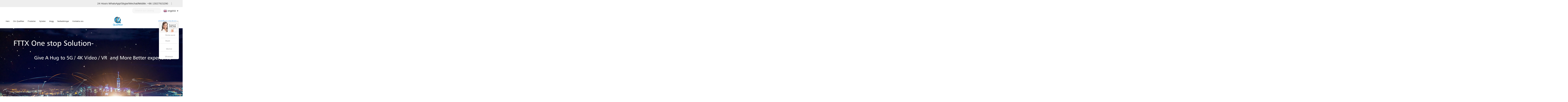

--- FILE ---
content_type: text/html
request_url: https://qualfiber.com/sv/index.htm
body_size: 11558
content:
<!DOCTYPE html>
<html dir="ltr" lang="sv"><head><!-- Global site tag (gtag.js) - Google Ads: 709947425 --><script async="" src="../gtag/js?id=AW-709947425"></script><script>
  window.dataLayer = window.dataLayer || [];
  function gtag(){dataLayer.push(arguments);}
  gtag('js', new Date());

  gtag('config', 'AW-709947425', {'allow_enhanced_conversions': true});
</script><!-- Event snippet for &#25552;&#20132;&#28508;&#22312;&#23458;&#25143;&#34920;&#21333; conversion page --><script>
   var enhanced_conversion_data;
   window.addEventListener('load', function(event){
     document.querySelectorAll('[type="submit"]').forEach(function(e){
       e.addEventListener('click',function(){
         let name = document.querySelector('[name="name"]').value;
         let email = document.querySelector('[name="email"]').value;
         let msg = document.querySelector('[name="message"]').value;
         let checkEmail = /[^\s@]+@[^\s@]+\.[^\s@]+/;
         let validEmail = checkEmail.test(email);
         if(email!="" && name!="" && msg!="" && validEmail == true){
           enhanced_conversion_data =  {"email": email ,};
           gtag('event', 'conversion', {'send_to': 'AW-709947425/xCY5CKPc1PoBEKHgw9IC'});
         }
      });
     });
   });
</script><script async="" src="../gtag/js-1?id=UA-150725497-50"></script><script>
  window.dataLayer = window.dataLayer || [];
  function gtag(){dataLayer.push(arguments);}
  gtag('js', new Date());

  gtag('config', 'UA-150725497-50');
</script><title>Gpon Onu, Ftth Router, antennkabel - Qualfiber Technology</title><meta http-equiv="Content-Type" content="text/html; charset=UTF-8"><meta name="viewport" content="width=device-width,initial-scale=1,minimum-scale=1,maximum-scale=1,user-scalable=no"><link rel="apple-touch-icon-precomposed" href=""><meta name="format-detection" content="telephone=no"><meta name="apple-mobile-web-app-capable" content="yes"><meta name="apple-mobile-web-app-status-bar-style" content="black"><link href="../style/global/style.css" rel="stylesheet"><link href="../style/public/public.css" rel="stylesheet"><link rel="shortcut icon" href="../qualfiber/qualfiber-icon.ico"><link rel="alternate" hreflang="fr" href="../fr/index.htm"><link rel="alternate" hreflang="de" href="../de/index.htm"><link rel="alternate" hreflang="pt" href="../pt/index.htm"><link rel="alternate" hreflang="es" href="../es/index.htm"><link rel="alternate" hreflang="ru" href="../ru/index.htm"><link rel="alternate" hreflang="ja" href="../ja/index.htm"><link rel="alternate" hreflang="ko" href="../ko/index.htm"><link rel="alternate" hreflang="ar" href="../ar/index.htm"><link rel="alternate" hreflang="ga" href="../ga/index.htm"><link rel="alternate" hreflang="el" href="../el/index.htm"><link rel="alternate" hreflang="tr" href="../tr/index.htm"><link rel="alternate" hreflang="it" href="../it/index.htm"><link rel="alternate" hreflang="da" href="../da/index.htm"><link rel="alternate" hreflang="ro" href="../ro/index.htm"><link rel="alternate" hreflang="id" href="../id/index.htm"><link rel="alternate" hreflang="cs" href="../cs/index.htm"><link rel="alternate" hreflang="af" href="../af/index.htm"><link rel="alternate" hreflang="pl" href="../pl/index.htm"><link rel="alternate" hreflang="eu" href="../eu/index.htm"><link rel="alternate" hreflang="ca" href="../ca/index.htm"><link rel="alternate" hreflang="eo" href="../eo/index.htm"><link rel="alternate" hreflang="hi" href="../hi/index.htm"><link rel="alternate" hreflang="lo" href="../lo/index.htm"><link rel="alternate" hreflang="sq" href="../sq/index.htm"><link rel="alternate" hreflang="am" href="../am/index.htm"><link rel="alternate" hreflang="hy" href="../hy/index.htm"><link rel="alternate" hreflang="az" href="../az/index.htm"><link rel="alternate" hreflang="be" href="../be/index.htm"><link rel="alternate" hreflang="bn" href="../bn/index.htm"><link rel="alternate" hreflang="bs" href="../bs/index.htm"><link rel="alternate" hreflang="bg" href="../bg/index.htm"><link rel="alternate" hreflang="ceb" href="../ceb/index.htm"><link rel="alternate" hreflang="ny" href="../ny/index.htm"><link rel="alternate" hreflang="co" href="../co/index.htm"><link rel="alternate" hreflang="hr" href="../hr/index.htm"><link rel="alternate" hreflang="nl" href="../nl/index.htm"><link rel="alternate" hreflang="et" href="../et/index.htm"><link rel="alternate" hreflang="tl" href="../tl/index.htm"><link rel="alternate" hreflang="fi" href="../fi/index.htm"><link rel="alternate" hreflang="fy" href="../fy/index.htm"><link rel="alternate" hreflang="gl" href="../gl/index.htm"><link rel="alternate" hreflang="ka" href="../ka/index.htm"><link rel="alternate" hreflang="gu" href="../gu/index.htm"><link rel="alternate" hreflang="ht" href="../ht/index.htm"><link rel="alternate" hreflang="ha" href="../ha/index.htm"><link rel="alternate" hreflang="haw" href="../haw/index.htm"><link rel="alternate" hreflang="iw" href="../iw/index.htm"><link rel="alternate" hreflang="hmn" href="../hmn/index.htm"><link rel="alternate" hreflang="hu" href="../hu/index.htm"><link rel="alternate" hreflang="is" href="../is/index.htm"><link rel="alternate" hreflang="ig" href="../ig/index.htm"><link rel="alternate" hreflang="jw" href="../jw/index.htm"><link rel="alternate" hreflang="kn" href="../kn/index.htm"><link rel="alternate" hreflang="kk" href="../kk/index.htm"><link rel="alternate" hreflang="km" href="../km/index.htm"><link rel="alternate" hreflang="ku" href="../ku/index.htm"><link rel="alternate" hreflang="ky" href="../ky/index.htm"><link rel="alternate" hreflang="la" href="../la/index.htm"><link rel="alternate" hreflang="lv" href="../lv/index.htm"><link rel="alternate" hreflang="lt" href="../lt/index.htm"><link rel="alternate" hreflang="lb" href="../lb/index.htm"><link rel="alternate" hreflang="mk" href="../mk/index.htm"><link rel="alternate" hreflang="mg" href="../mg/index.htm"><link rel="alternate" hreflang="ms" href="../ms/index.htm"><link rel="alternate" hreflang="ml" href="../ml/index.htm"><link rel="alternate" hreflang="mt" href="../mt/index.htm"><link rel="alternate" hreflang="mi" href="../mi/index.htm"><link rel="alternate" hreflang="mr" href="../mr/index.htm"><link rel="alternate" hreflang="mn" href="../mn/index.htm"><link rel="alternate" hreflang="my" href="../my/index.htm"><link rel="alternate" hreflang="ne" href="../ne/index.htm"><link rel="alternate" hreflang="no" href="../no/index.htm"><link rel="alternate" hreflang="ps" href="../ps/index.htm"><link rel="alternate" hreflang="fa" href="../fa/index.htm"><link rel="alternate" hreflang="pa" href="../pa/index.htm"><link rel="alternate" hreflang="sr" href="../sr/index.htm"><link rel="alternate" hreflang="st" href="../st/index.htm"><link rel="alternate" hreflang="si" href="../si/index.htm"><link rel="alternate" hreflang="sk" href="../sk/index.htm"><link rel="alternate" hreflang="sl" href="../sl/index.htm"><link rel="alternate" hreflang="so" href="../so/index.htm"><link rel="alternate" hreflang="sm" href="../sm/index.htm"><link rel="alternate" hreflang="gd" href="../gd/index.htm"><link rel="alternate" hreflang="sn" href="../sn/index.htm"><link rel="alternate" hreflang="sd" href="../sd/index.htm"><link rel="alternate" hreflang="su" href="../su/index.htm"><link rel="alternate" hreflang="sw" href="../sw/index.htm"><link rel="alternate" hreflang="tg" href="../tg/index.htm"><link rel="alternate" hreflang="ta" href="../ta/index.htm"><link rel="alternate" hreflang="te" href="../te/index.htm"><link rel="alternate" hreflang="th" href="../th/index.htm"><link rel="alternate" hreflang="uk" href="../uk/index.htm"><link rel="alternate" hreflang="ur" href="../ur/index.htm"><link rel="alternate" hreflang="uz" href="../uz/index.htm"><link rel="alternate" hreflang="vi" href="../vi/index.htm"><link rel="alternate" hreflang="cy" href="../cy/index.htm"><link rel="alternate" hreflang="xh" href="../xh/index.htm"><link rel="alternate" hreflang="yi" href="../yi/index.htm"><link rel="alternate" hreflang="yo" href="../yo/index.htm"><link rel="alternate" hreflang="zu" href="../zu/index.htm"><meta name="description" itemprop="description" content="Qualfiber Technology Co., Ltd är det kinesiska nationella högteknologiska optoelektronikföretaget som bedriver FoU, tillverkning och marknadsföring av fiberoptiska produkter."><meta name="keywords" itemprop="keywords" content="Gpon Onu, Gpon Ont, ftth router, Roadm, antennkabel, Epon Ont, Qsfp, Oadm, ftth kabel"><link rel="alternate" hreflang="en" href="../index.htm"></head><body class=" prisna-wp-translate-translated-to-sv">


<header class="index_web_head web_head"><div class="topbar">


        <div class="head_tel"><a href="tel:">24 Hours WhatsApp/Skype/Wechat/Mobile: +86 13027915290  </a></div>


        


    </div>

    <div class="head_mid">
        <div class="head_layer">
            
        <div class="nav_wrap">

            <nav class="head_nav"><li><a href="../index.htm" class="menu-image-title-after"><em>Hem</em></a></li>
<li><a href="about-qualfiber/index.htm" class="menu-image-title-after"><em>Om Qualfiber</em></a></li>
<li><a href="products/index.htm" class="menu-image-title-after"><em>Produkter</em></a>
<ul class="sub-menu"><li><a href="fttx-solution/index.htm" class="menu-image-title-after"><em>FTTx-lösning</em></a>
	<ul class="sub-menu"><li><a href="../xgponxgspon-onu/index.htm" class="menu-image-title-after"><em>XGPON/XGSPON ONU</em></a></li>
		<li><a href="../xpon-onu-onu/index.htm" class="menu-image-title-after"><em>xPON ONU</em></a>
		<ul class="sub-menu"><li><a href="../xpon-wifi-xpon-onu-fttx-solution-products/index.htm" class="menu-image-title-after"><em>xPON WiFi</em></a></li>
			<li><a href="../xpon-mini/index.htm" class="menu-image-title-after"><em>xPON Mini</em></a></li>
			<li><a href="../xpon-catv-onu-xpon-onu-fttx-solution-products/index.htm" class="menu-image-title-after"><em>xPON CATV</em></a></li>
			<li><a href="../xpon-pots-xpon-onu-fttx-solution-products/index.htm" class="menu-image-title-after"><em>xPON POTS</em></a></li>
		</ul></li>
		<li><a href="gpon-onu/index.htm" class="menu-image-title-after"><em>GPON ONU</em></a>
		<ul class="sub-menu"><li><a href="catv-onu/index.htm" class="menu-image-title-after"><em>CATV ONU</em></a></li>
			<li><a href="wifi-onu/index.htm" class="menu-image-title-after"><em>WIFI ONU</em></a></li>
			<li><a href="smart-onu/index.htm" class="menu-image-title-after"><em>SMART ONU</em></a></li>
		</ul></li>
		<li><a href="epon-onu/index.htm" class="menu-image-title-after"><em>EPON ONU</em></a>
		<ul class="sub-menu"><li><a href="catv-onu-epon-onu/index.htm" class="menu-image-title-after"><em>CATV ONU</em></a></li>
			<li><a href="wifi-onu-epon-onu/index.htm" class="menu-image-title-after"><em>WIFI ONU</em></a></li>
			<li><a href="smart-onu-epon-onu/index.htm" class="menu-image-title-after"><em>SMART ONU</em></a></li>
		</ul></li>
		<li><a href="../xgpon-xgspon-olt/index.htm" class="menu-image-title-after"><em>XGPON/XGSPON OLT</em></a></li>
		<li><a href="gpon-olt/index.htm" class="menu-image-title-after"><em>GPON OLT </em></a></li>
		<li><a href="epon-olt/index.htm" class="menu-image-title-after"><em>EPON OLT </em></a></li>
		<li><a href="fttx-extension/index.htm" class="menu-image-title-after"><em>FTTx-förlängning</em></a>
		<ul class="sub-menu"><li><a href="mesh-router/index.htm" class="menu-image-title-after"><em>WIFI6 Router</em></a></li>
			<li><a href="5g-cpe/index.htm" class="menu-image-title-after"><em>5G CPE</em></a></li>
		</ul></li>
		<li><a href="enclosure-cabinet/index.htm" class="menu-image-title-after"><em>Kapsling och skåp</em></a>
		<ul class="sub-menu"><li><a href="fiber-optic-splice-closure/index.htm" class="menu-image-title-after"><em>Fiberoptisk skarvstängning</em></a></li>
			<li><a href="fiber-optic-terminal-box/index.htm" class="menu-image-title-after"><em>Fiberoptisk terminalbox</em></a></li>
			<li><a href="fiber-optic-distribution-box/index.htm" class="menu-image-title-after"><em>Fiberoptisk distributionsbox</em></a></li>
			<li><a href="../fiber-optic-patch-panel/index.htm" class="menu-image-title-after"><em>Fiber Optic Patch Panel</em></a></li>
			<li><a href="fiber-optic-splice-cabinet/index.htm" class="menu-image-title-after"><em>Fiberoptisk skarvskåp</em></a></li>
		</ul></li>
		<li><a href="catv-broadcasting/index.htm" class="menu-image-title-after"><em>CATV &amp; Broadcasting</em></a>
		<ul class="sub-menu"><li><a href="../analog-and-qam-transmitter/index.htm" class="menu-image-title-after"><em>Transmitter</em></a></li>
			<li><a href="../edfa-equipment/index.htm" class="menu-image-title-after"><em>EDFA</em></a></li>
			<li><a href="catv-module/index.htm" class="menu-image-title-after"><em>CATV-modul</em></a></li>
		</ul></li>
	</ul></li>
	<li><a href="../fiber-accessories/index.htm" class="menu-image-title-after"><em>Fiber Accessories</em></a>
	<ul class="sub-menu"><li><a href="../fiber-optic-protector/index.htm" class="menu-image-title-after"><em>Fiber Optic Protector</em></a></li>
		<li><a href="../consumer-optics/index.htm" class="menu-image-title-after"><em>Consumer Optics</em></a></li>
		<li><a href="patch-cord/index.htm" class="menu-image-title-after"><em>Kablage</em></a>
		<ul class="sub-menu"><li><a href="fanout-patch-cord/index.htm" class="menu-image-title-after"><em>Fanout patchkabel</em></a></li>
			<li><a href="indoor-patch-cord/index.htm" class="menu-image-title-after"><em>Inomhus patchkabel</em></a></li>
			<li><a href="armored-patch-cord/index.htm" class="menu-image-title-after"><em>Pansarad patchkabel</em></a></li>
			<li><a href="waterproof-patch-cord/index.htm" class="menu-image-title-after"><em>Vattentät patchkabel</em></a></li>
		</ul></li>
	</ul></li>
	<li><a href="high-power-fiber-optics/index.htm" class="menu-image-title-after"><em>Högeffekt fiberoptik</em></a>
	<ul class="sub-menu"><li><a href="multimode-pump-combiners/index.htm" class="menu-image-title-after"><em>Multimode Pump Combiners</em></a></li>
		<li><a href="mode-field-adapter/index.htm" class="menu-image-title-after"><em>Fältadapter för läge</em></a></li>
		<li><a href="cladding-power-striper/index.htm" class="menu-image-title-after"><em>Beklädnad Power Striper</em></a></li>
		<li><a href="high-power-signal-and-pump-combiner/index.htm" class="menu-image-title-after"><em>High Power Signal och Pump Combiner</em></a>
		<ul class="sub-menu"><li><a href="n1x1-forward-high-power-signal-and-pump-combiner/index.htm" class="menu-image-title-after"><em>(N + 1) × 1 Framåt hög effekt signal och pumpkombination</em></a></li>
			<li><a href="n1x1-backward-high-power-signal-and-pump-combiner/index.htm" class="menu-image-title-after"><em>(N + 1) × 1 Bakåt hög effekt signal och pumpkombination</em></a></li>
		</ul></li>
		<li><a href="fiber-beam-combiner/index.htm" class="menu-image-title-after"><em>Fiber Beam Combiner</em></a></li>
		<li><a href="../qbh/index.htm" class="menu-image-title-after"><em>QBH</em></a></li>
	</ul></li>
	<li><a href="telecom-passive/index.htm" class="menu-image-title-after"><em>Telekom passiv</em></a>
	<ul class="sub-menu"><li><a href="fiber-splitter/index.htm" class="menu-image-title-after"><em>Fiber splitter</em></a>
		<ul class="sub-menu"><li><a href="plc-splitter/index.htm" class="menu-image-title-after"><em>PLC-splitter</em></a></li>
			<li><a href="fbt-splitter/index.htm" class="menu-image-title-after"><em>FBT-splitter</em></a></li>
		</ul></li>
		<li><a href="mux-demux-oadm/index.htm" class="menu-image-title-after"><em>Mux Demux &amp; OADM</em></a></li>
		<li><a href="solution/index.htm" class="menu-image-title-after"><em>Lösning</em></a>
		<ul class="sub-menu"><li><a href="dwdm/index.htm" class="menu-image-title-after"><em>DWDM</em></a></li>
			<li><a href="cwdm/index.htm" class="menu-image-title-after"><em>CWDM</em></a></li>
			<li><a href="fwdm/index.htm" class="menu-image-title-after"><em>FWDM</em></a></li>
			<li><a href="awg/index.htm" class="menu-image-title-after"><em>AWG</em></a></li>
			<li><a href="fused-wdm/index.htm" class="menu-image-title-after"><em>Smält WDM</em></a></li>
			<li><a href="wdm-filter/index.htm" class="menu-image-title-after"><em>WDM-filter</em></a></li>
			<li><a href="chassis-mount/index.htm" class="menu-image-title-after"><em>Chassifäst</em></a></li>
			<li><a href="home-networking/index.htm" class="menu-image-title-after"><em>Hemnätverk</em></a></li>
			<li><a href="../optic-fiber-cable-laying-2/index.htm" class="menu-image-title-after"><em>Optic Fiber Cable Laying</em></a></li>
			<li><a href="broadcasting-and-tv/index.htm" class="menu-image-title-after"><em>Broadcasting and CATV</em></a></li>
			<li><a href="../telecom_passive_system/index.htm" class="menu-image-title-after"><em>Telecom Passive System</em></a></li>
			<li><a href="ftta-4g5g/index.htm" class="menu-image-title-after"><em>FTTA 4G / 5G</em></a></li>
			<li><a href="data-center/index.htm" class="menu-image-title-after"><em>Datacenter</em></a></li>
			<li><a href="high-power-laser-system/index.htm" class="menu-image-title-after"><em>High Power Laser System</em></a></li>
		</ul></li>
	</ul></li>
	<li><a href="fiber-optic-cable/index.htm" class="menu-image-title-after"><em>Fiberoptisk kabel</em></a>
	<ul class="sub-menu"><li><a href="adss-optical-cable/index.htm" class="menu-image-title-after"><em>ADSS optisk kabel</em></a></li>
		<li><a href="underground-optical-cable/index.htm" class="menu-image-title-after"><em>Underjordisk optisk kabel</em></a></li>
		<li><a href="blowing-optical-cable/index.htm" class="menu-image-title-after"><em>Blowing Optical Cable</em></a></li>
		<li><a href="aerial-optical-cable/index.htm" class="menu-image-title-after"><em>Optisk antennkabel</em></a></li>
		<li><a href="armored-optical-cable/index.htm" class="menu-image-title-after"><em>Pansrad optisk kabel</em></a></li>
		<li><a href="power-optical-mixed-cable/index.htm" class="menu-image-title-after"><em>Power &amp; optisk blandad kabel</em></a></li>
		<li><a href="fttx-optical-cable/index.htm" class="menu-image-title-after"><em>FTTx optisk kabel</em></a></li>
	</ul></li>
	<li><a href="core-material-products-products/index.htm" class="menu-image-title-after"><em>Core Material Products</em></a>
	<ul class="sub-menu"><li><a href="aramid-fiber/index.htm" class="menu-image-title-after"><em>Aramid Fiber</em></a></li>
		<li><a href="pe-protective-fiber/index.htm" class="menu-image-title-after"><em>PE Protective Fiber</em></a></li>
	</ul></li>
</ul></li>
<li><a href="../news/index.htm" class="menu-image-title-after"><em>Nyheter</em></a></li>
<li><a href="../blog/index.htm" class="menu-image-title-after"><em>blogg</em></a></li>
<li><a href="downloads/index.htm" class="menu-image-title-after"><em>Nedladdningar</em></a></li>
<li><a href="contact-us/index.htm" class="menu-image-title-after"><em>Kontakta oss</em></a></li>
    
            </nav></div>

        <figure class="logo"><a href="../index.htm">

                
                    <img src="../qualfiber/e1ac2d52.png" alt="qualfiber"></a>

        </figure><section class="head-shopcart"><div class="shopcart-title">

                <b class="ico-cart"></b><a href="">Förfrågan Varukorg</a> <span class="goods-num">0</span>

            </div>


            <!-- shopcart -->


            <div class="shopcart-cont">

               <span id="my_cart_items">

                    <div class="head-cartlist" id="cart_goods_list">

<!--                      <dl>-->

                        <!--                         <dd class="thum_img"><img src="http://k4297.quanqiusou.cn/uploads/12-pcs-silicone-id-bracelet-customized-1.jpg" class="attachment-thumbnail wp-post-image" alt="12-pcs-silicone-id-bracelet-customized-">-->

                        <!--                         </dd><dt>Wholesale Sports Bands PWSL8021</dt>-->

                        <!--                         <dd class="num">Qty: 2</dd>-->

                        <!--                         <dd class="price">USD$ 0.00</dd>-->

                        <!---->

                        <!--                      </dl>-->

                    </div>



                   <div class="head-cartlist" id="cart_goods_collect">

                       <dl style="text-align: right;">Total:<span style="margin-right:20px;">0</span>Delsumma: USD 0,00</dl></div>

               </span>

                <div class="shopcart-foot">

                    <input rel="nofollow" class="btn-view-cart" id="tel" placeholder="Please enter your contact information"><a rel="nofollow" class="btn-check" href="javascript:void(0)" onclick="addMail(this)">Skicka</a>

                </div>

            </div>
        </section></div>
        <div class="head_layers">
            
        <div class="head_search">
              <form class="" action="/index.php">
                <input class="search_ipt" name="s" placeholder="Search our catalog"><input class="search_btn" type="submit" value=""></form>
            </div>

        <div class="change-language ensemble">

            <div class="change-language-title medium-title">

                <div class="language-flag language-flag-en"><a title="English" href="javascript:;"> <b class="country-flag"></b> <span>engelsk</span> </a></div>

            </div>

            <div class="change-language-cont sub-content"></div>

        </div>
        
        </div>


    </div>


   

</header><script>

   

    var add_to_cart = function (e) {

        let id = e.getAttribute("data-id"),

            title = e.getAttribute("data-title"),

            images = e.getAttribute("data-images"),

            url = e.getAttribute("data-url"),

            price = e.getAttribute("data-price");

        let obj = {

            id: id,

            title: title,

            images: images,

            url: url,

            price: price

        };

        let arr = [];

        let old_data = localStorage.getItem("cart_goods");

        if (old_data) {

            let temp_arr = JSON.parse(old_data);

            temp_arr.push(obj);

            arr = temp_arr;

        } else {

            arr.push(obj)

        }

        localStorage.setItem("cart_goods", JSON.stringify(arr));

        console.log(localStorage.getItem("cart_goods"));

        update_cart_list(arr);

    }


    var update_cart_list = function (arr) {

        var e_goods_num = $(".goods-num");

        var e_goods_list = $("#cart_goods_list");

        var e_goods_collect = $("#cart_goods_collect");

        e_goods_num.text(arr.length);


        var goods_map = {};

        var total_price = 0;

        arr.forEach(item => {

            if (goods_map[item['id']]) {

                goods_map[item['id']]['count'] += 1;

            } else {

                item['count'] = 1;

                goods_map[item['id']] = item

            }

            total_price += item.price == "" ? 0 : parseFloat(item.price)

        })


        e_goods_list.empty();

        for (let key in goods_map) {

            let item = goods_map[key];

            let _dl = "<dl>\n" +

                "            <dd class='thum_img'><img src=" + item.images + " class='attachment-thumbnail wp-post-image' alt='12-pcs-silicone-id-bracelet-customized-'>\n" +

                "                </dd><dt>" + item.title + "</dt>\n" +

                "            <dd class='num'>数量: " + item.count + "</dd>\n" +

                "            <dd class='price'>" + item.price + "</dd>\n" +
                "            <i class='thum_close-btn' onclick='remove_goods(" + key + ")'></i>\n" +

                "            </dl>";

            e_goods_list.append(_dl);

        }


        e_goods_collect.empty();

        e_goods_collect.append("<dl style='text-align: right;'>Total：<span style='margin-right:20px;'>" + arr.length + "</span>Sub-Total : " + total_price + "</dl>")


    }

    var remove_goods = function (id) {
        let list_json = localStorage.getItem("cart_goods");
        let temp_arr = JSON.parse(list_json);

        let res_arr = [];

        temp_arr.forEach(item => {
            if (item.id != id) {
                res_arr.push(item);
            }
        })

        localStorage.clear();
        localStorage.setItem("cart_goods", JSON.stringify(res_arr));
        update_cart_list(res_arr);
    }

    var addMail = function (e) {

        if (!document.getElementById("tel").value) {

            alert('请输入联系方式')

            return

        }

        var _this = $(e);

        _this.text("正在提交,请稍后...");

        _this.css("pointer-events", "none");

        $.post("/addMail.php", {
            goods_list: localStorage.getItem("cart_goods"),
            'tel': document.getElementById("tel").value
        }, function (data, status) {

            alert("Data: " + data + "nStatus: " + status);

            _this.text("提交");

            _this.css("pointer-events", "auto");

            localStorage.clear();

            update_cart_list([]);

        });

    }


    let old_data = localStorage.getItem("cart_goods");

    if (old_data) {

        let temp_arr = JSON.parse(old_data);

        update_cart_list(temp_arr);

    }

</script><section class="web_main index_main"><!-- banner --><div class="slider_banner">
      <div class="swiper-wrapper">
      	 
        <div class="swiper-slide">  <img src="../qualfiber/7926124c.jpg"></div>
        
        <div class="swiper-slide">  <img src="../qualfiber/1GE-GPON-ONU-EPON-ONU-Smart-2.gif"></div>
        
        <div class="swiper-slide">  <img src="../qualfiber/a7e0e6e01.jpg"></div>
        
        <div class="swiper-slide">  <img src="../qualfiber/qualfiber-components-pic-initial2.jpg"></div>
        
        <div class="swiper-slide">  <img src="../qualfiber/Qualfiber-datacenter-1920x745.jpg"></div>
        
      </div>
       <div class="swiper-button-prev swiper-button-white"></div>
       <div class="swiper-pagination swiper-pagination-white"></div> 
       <div class="swiper-button-next swiper-button-white"></div>
   
    </div>
    <div class="product_category_wrap">
    <div class="index_title_bar">
    	<div style="width:100%">
                <h1 class="wow fadeInUpA title"><a href="../products/index.htm">product <span>center</span></a></h1>
<a href="../products/index.htm" class="more">Läs mer<i></i></a>
</div>
            </div>
    <div class="product_category">
         <div class="category_title">
         	
              <li class="wow fadeInRightA current"><img src="../qualfiber/FTTH-solution.png" alt="FTTH solution"><h2>FTTH solution</h2></li>
              
              <li class="wow fadeInRightA "><img src="../qualfiber/Fiber-Accessories.png" alt="Fiber Accessories"><h2>Fiber Accessories</h2></li>
              
              <li class="wow fadeInRightA "><img src="../qualfiber/422b30d6.png" alt="Högeffekt fiberoptik"><h2>Högeffekt fiberoptik</h2></li>
              
              <li class="wow fadeInRightA "><img src="../qualfiber/0e252adf.png" alt="Telekom passiv"><h2>Telekom passiv</h2></li>
              
              <li class="wow fadeInRightA "><img src="../qualfiber/918baedd.png" alt="Fiberoptisk kabel"><h2>Fiberoptisk kabel</h2></li>
              
              <li class="wow fadeInRightA "><img src="../qualfiber/216269d91.png" alt="Kärnmaterial Produkter"><h2>Kärnmaterial Produkter</h2></li>
              
         </div>
         <div class="wow fadeInUpA product_wrap">
                <div class="current product_wrap_items">
                    <div class="product_wrap_slide">
                        <ul class="swiper-wrapper"><li class="swiper-slide product_wrap_item">
                            <figure><div>
                                <div class="item_img"><a href="../xpon-onu-onu/index.htm"><img src="../qualfiber/XPON-ONU.png"></a></div>
                                <figcaption><h3 class="item_title">XPON ONU</h3>
                                    <div class="item_text">
                                    <p></p>
                                    </div>
                                </figcaption><!-- <a href="" class="item_more"></a>--></div>
                            </figure></li> 
                          
                          <li class="swiper-slide product_wrap_item">
                            <figure><div>
                                <div class="item_img"><a href="../gpon-onu/index.htm"><img src="../qualfiber/GPON-ONU-ICON.png"></a></div>
                                <figcaption><h3 class="item_title">GPON ONU </h3>
                                    <div class="item_text">
                                    <p></p>
                                    </div>
                                </figcaption><!-- <a href="" class="item_more"></a>--></div>
                            </figure></li> 
                          
                          <li class="swiper-slide product_wrap_item">
                            <figure><div>
                                <div class="item_img"><a href="../epon-onu/index.htm"><img src="../qualfiber/EPON-ONU.png"></a></div>
                                <figcaption><h3 class="item_title">EPON ONU</h3>
                                    <div class="item_text">
                                    <p></p>
                                    </div>
                                </figcaption><!-- <a href="" class="item_more"></a>--></div>
                            </figure></li> 
                          
                          <li class="swiper-slide product_wrap_item">
                            <figure><div>
                                <div class="item_img"><a href="../gpon-olt/index.htm"><img src="../qualfiber/OLT.png"></a></div>
                                <figcaption><h3 class="item_title">GPON OLT </h3>
                                    <div class="item_text">
                                    <p></p>
                                    </div>
                                </figcaption><!-- <a href="" class="item_more"></a>--></div>
                            </figure></li> 
                          
                          <li class="swiper-slide product_wrap_item">
                            <figure><div>
                                <div class="item_img"><a href="../epon-olt/index.htm"><img src="../qualfiber/EPON-OLT.png"></a></div>
                                <figcaption><h3 class="item_title">EPON OLT </h3>
                                    <div class="item_text">
                                    <p></p>
                                    </div>
                                </figcaption><!-- <a href="" class="item_more"></a>--></div>
                            </figure></li> 
                          
                          <li class="swiper-slide product_wrap_item">
                            <figure><div>
                                <div class="item_img"><a href="../fttx-extension/index.htm"><img src="../qualfiber/FTTx-Extension.png"></a></div>
                                <figcaption><h3 class="item_title">FTTx-förlängning</h3>
                                    <div class="item_text">
                                    <p></p>
                                    </div>
                                </figcaption><!-- <a href="" class="item_more"></a>--></div>
                            </figure></li> 
                          
                          <li class="swiper-slide product_wrap_item">
                            <figure><div>
                                <div class="item_img"><a href="../enclosure-cabinet/index.htm"><img src="../qualfiber/92ddc6f6.png"></a></div>
                                <figcaption><h3 class="item_title">Kapsling och skåp</h3>
                                    <div class="item_text">
                                    <p></p>
                                    </div>
                                </figcaption><!-- <a href="" class="item_more"></a>--></div>
                            </figure></li> 
                          
                          <li class="swiper-slide product_wrap_item">
                            <figure><div>
                                <div class="item_img"><a href="../catv-broadcasting/index.htm"><img src="../qualfiber/d4da8497.png"></a></div>
                                <figcaption><h3 class="item_title">CATV &amp; Broadcasting</h3>
                                    <div class="item_text">
                                    <p></p>
                                    </div>
                                </figcaption><!-- <a href="" class="item_more"></a>--></div>
                            </figure></li> 
                          
                         
                    </ul></div>
                    <!-- Add Pagination -->
                    <div class="product_button">
                  <div class="swiper-button-prev swiper-button-white"></div>
       			<div class="swiper-button-next swiper-button-white"></div>
                </div>
                </div>
                <div class="product_wrap_items">
                    <div class="product_wrap_slide">
                        <ul class="swiper-wrapper"><li class="swiper-slide product_wrap_item">
                                <figure><div>
                                                        <div class="item_img"><a href="../connectors/index.htm"><img src="../qualfiber/Fiber-Optic-Connectors2.png"></a></div>
                                 <figcaption><h3 class="item_title">Fiber Optic Connectors</h3>
                                             <div class="item_text">
                                                            <p></p>
          </div>
      </figcaption><!-- <a href="" class="item_more"></a>--></div>
  </figure></li> 
                            <li class="swiper-slide product_wrap_item">
                                <figure><div>
                                                        <div class="item_img"><a href="../patch-cord/index.htm"><img src="../qualfiber/fiber-optic-patch-cords.png"></a></div>
                                 <figcaption><h3 class="item_title">Fiber Optic Patch Cords</h3>
                                             <div class="item_text">
                                                            <p></p>
          </div>
      </figcaption><!-- <a href="" class="item_more"></a>--></div>
  </figure></li> 
                            <li class="swiper-slide product_wrap_item">
                                <figure><div>
                                                        <div class="item_img"><a href="../fiber-optic-protector/index.htm"><img src="../qualfiber/fiber-Fusion-Protector.png"></a></div>
                                 <figcaption><h3 class="item_title">Fiber Opitc Protector</h3>
                                             <div class="item_text">
                                                            <p></p>
          </div>
      </figcaption><!-- <a href="" class="item_more"></a>--></div>
  </figure></li> 
                         
                    </ul></div>
                    <!-- Add Pagination -->
                    <div class="product_button">
                  <div class="swiper-button-prev swiper-button-white"></div>
       			<div class="swiper-button-next swiper-button-white"></div>
                </div>
                </div>
                <div class="product_wrap_items">
                    <div class="product_wrap_slide">
                        <ul class="swiper-wrapper"><li class="swiper-slide product_wrap_item">
  <figure><div>
      <div class="item_img"><a href="../multimode-pump-combiners/index.htm"><img src="../qualfiber/Multimode-Pump-Combiners1.png"></a></div>
      <figcaption><h3 class="item_title">Multimode Pump Combiners</h3>
          <div class="item_text">
          <p></p>
          </div>
      </figcaption><!-- <a href="" class="item_more"></a>--></div>
  </figure></li> 
<li class="swiper-slide product_wrap_item">
  <figure><div>
      <div class="item_img"><a href="../mode-field-adapter/index.htm"><img src="../qualfiber/Mode-Field-Adapter1.png"></a></div>
      <figcaption><h3 class="item_title">Fältadapter för läge</h3>
          <div class="item_text">
          <p></p>
          </div>
      </figcaption><!-- <a href="" class="item_more"></a>--></div>
  </figure></li> 
<li class="swiper-slide product_wrap_item">
  <figure><div>
      <div class="item_img"><a href="../cladding-power-striper/index.htm"><img src="../qualfiber/Cladding-Power-Striper.png"></a></div>
      <figcaption><h3 class="item_title">Beklädnad Power Striper</h3>
          <div class="item_text">
          <p></p>
          </div>
      </figcaption><!-- <a href="" class="item_more"></a>--></div>
  </figure></li> 
<li class="swiper-slide product_wrap_item">
  <figure><div>
      <div class="item_img"><a href="../high-power-signal-and-pump-combiner/index.htm"><img src="../qualfiber/High-Power-Signal-and-Pump-Combiner.png"></a></div>
      <figcaption><h3 class="item_title">High Power Signal och Pump Combiner</h3>
          <div class="item_text">
          <p></p>
          </div>
      </figcaption><!-- <a href="" class="item_more"></a>--></div>
  </figure></li> 
<li class="swiper-slide product_wrap_item">
  <figure><div>
      <div class="item_img"><a href="../fiber-beam-combiner/index.htm"><img src="../qualfiber/Beam-Combiner.png"></a></div>
      <figcaption><h3 class="item_title">Fiber Beam Combiner</h3>
          <div class="item_text">
          <p></p>
          </div>
      </figcaption><!-- <a href="" class="item_more"></a>--></div>
  </figure></li> 
<li class="swiper-slide product_wrap_item">
  <figure><div>
      <div class="item_img"><a href="../qbh/index.htm"><img src="../qualfiber/QBH.png"></a></div>
      <figcaption><h3 class="item_title">QBH</h3>
          <div class="item_text">
          <p></p>
          </div>
      </figcaption><!-- <a href="" class="item_more"></a>--></div>
  </figure></li> 
                         
                    </ul></div>
                    <!-- Add Pagination -->
                    <div class="product_button">
                  <div class="swiper-button-prev swiper-button-white"></div>
       			<div class="swiper-button-next swiper-button-white"></div>
                </div>
                </div>
                <div class="product_wrap_items">
                    <div class="product_wrap_slide">
                        <ul class="swiper-wrapper"><li class="swiper-slide product_wrap_item">
  <figure><div>
      <div class="item_img"><a href="../mux-demux-oadm/index.htm"><img src="../qualfiber/1f5dc2581.png"></a></div>
      <figcaption><h3 class="item_title">Mux Demux &amp; OADM</h3>
          <div class="item_text">
          <p></p>
          </div>
      </figcaption><!-- <a href="" class="item_more"></a>--></div>
  </figure></li> 
<li class="swiper-slide product_wrap_item">
  <figure><div>
      <div class="item_img"><a href="../fiber-splitter/index.htm"><img src="../qualfiber/ff5fd1e11.png"></a></div>
      <figcaption><h3 class="item_title">Fiber splitter</h3>
          <div class="item_text">
          <p></p>
          </div>
      </figcaption><!-- <a href="" class="item_more"></a>--></div>
  </figure></li> 
                         
                    </ul></div>
                    <!-- Add Pagination -->
                    <div class="product_button">
                  <div class="swiper-button-prev swiper-button-white"></div>
       			<div class="swiper-button-next swiper-button-white"></div>
                </div>
                </div>
                <div class="product_wrap_items">
<div class="product_wrap_slide">
    <ul class="swiper-wrapper"><li class="swiper-slide product_wrap_item">
<figure><div>
<div class="item_img"><a href="../adss-optical-cable/index.htm"><img src="../qualfiber/5cc937471.png"></a></div>
<figcaption><h3 class="item_title">ADSS optisk kabel</h3>
<div class="item_text">
<p></p>
</div>
</figcaption><!-- <a href="" class="item_more"></a>--></div>
</figure></li> 
<li class="swiper-slide product_wrap_item">
<figure><div>
<div class="item_img"><a href="../underground-optical-cable/index.htm"><img src="../qualfiber/041fa3da1.png"></a></div>
<figcaption><h3 class="item_title">Underjordisk optisk kabel</h3>
<div class="item_text">
<p></p>
</div>
</figcaption><!-- <a href="" class="item_more"></a>--></div>
</figure></li> 
<li class="swiper-slide product_wrap_item">
<figure><div>
<div class="item_img"><a href="../blowing-optical-cable/index.htm"><img src="../qualfiber/ab8fb8931.png"></a></div>
<figcaption><h3 class="item_title">Blåsning av optisk kabel</h3>
<div class="item_text">
<p></p>
</div>
</figcaption><!-- <a href="" class="item_more"></a>--></div>
</figure></li> 
<li class="swiper-slide product_wrap_item">
<figure><div>
<div class="item_img"><a href="../aerial-optical-cable/index.htm"><img src="../qualfiber/a01375371.png"></a></div>
<figcaption><h3 class="item_title">Optisk antennkabel</h3>
<div class="item_text">
<p></p>
</div>
</figcaption><!-- <a href="" class="item_more"></a>--></div>
</figure></li> 
<li class="swiper-slide product_wrap_item">
<figure><div>
<div class="item_img"><a href="../armored-optical-cable/index.htm"><img src="../qualfiber/76e35e631.png"></a></div>
<figcaption><h3 class="item_title">Armoredd optisk kabel</h3>
<div class="item_text">
<p></p>
</div>
</figcaption><!-- <a href="" class="item_more"></a>--></div>
</figure></li> 
<li class="swiper-slide product_wrap_item">
<figure><div>
<div class="item_img"><a href="../power-optical-mixed-cable/index.htm"><img src="../qualfiber/0696fe361.png"></a></div>
<figcaption><h3 class="item_title">Power &amp; optisk blandad kabel</h3>
<div class="item_text">
<p></p>
</div>
</figcaption><!-- <a href="" class="item_more"></a>--></div>
</figure></li> 
     
</ul></div>
<!-- Add Pagination -->
<div class="product_button">
<div class="swiper-button-prev swiper-button-white"></div>
<div class="swiper-button-next swiper-button-white"></div>
</div>
</div>
<div class="product_wrap_items">
<div class="product_wrap_slide">
    <ul class="swiper-wrapper"><li class="swiper-slide product_wrap_item">
<figure><div>
<div class="item_img"><a href="../aramid-fiber/index.htm"><img src="../qualfiber/Aramid-Fiber.png"></a></div>
<figcaption><h3 class="item_title">Aramid Fiber</h3>
<div class="item_text">
<p></p>
</div>
</figcaption><!-- <a href="" class="item_more"></a>--></div>
</figure></li> 
<li class="swiper-slide product_wrap_item">
<figure><div>
<div class="item_img"><a href="../pe-protective-fiber/index.htm"><img src="../qualfiber/PE-Protective-Fiber.png"></a></div>
<figcaption><h3 class="item_title">PE Protective Fiber</h3>
<div class="item_text">
<p></p>
</div>
</figcaption><!-- <a href="" class="item_more"></a>--></div>
</figure></li> 
     
</ul></div>
<!-- Add Pagination -->
<div class="product_button">
<div class="swiper-button-prev swiper-button-white"></div>
<div class="swiper-button-next swiper-button-white"></div>
</div>
</div>
            </div>
    </div>
    </div>
    <div class="index_product_wrap">
         <div class="layout">
         		<div class="index_title_bar">
                <h1 class="wow fadeInUpA title"><a href="../products/index.htm">Senaste <span>produkterna</span></a></h1>
                <div class="wow fadeInUpA text" data-wow-delay=".1s">Vi erbjuder produkter av högsta kvalitet</div>
            </div> 
                <div class="wow fadeInUpA index_product_items" data-wow-delay=".2s">
                    <div class="product_items_slide">
                        <ul class="swiper-wrapper"><li class="swiper-slide product_item">
                            <figure><span class="item_img"><img style="max-width: 80%;" src="../qualfiber/32-ports-XGS-PON-OLT-1.jpg" alt="XGSPON XGPON OLT 32 Ports"><a href="../xgspon-xgpon-olt-32-ports-product/index.htm" class="item_more">+</a></span>
                              <figcaption><h2 class="item_title"><a href="../xgspon-xgpon-olt-32-ports-product/index.htm">XGSPON XGPON OLT 32 Ports</a></h2>
                                  <a href="javascript:void(0)" onclick="add_to_cart(this)" data-id="11551" data-title="XGSPON XGPON OLT 32 Ports" data-images="//cdnus.globalso.com/qualfiber/32-ports-XGS-PON-OLT-1.jpg" data-price="0" data-url="https://www.qualfiber.com/sv/xgspon-xgpon-olt-32-ports-product/" class="item_cart">Lägg till i kundvagn</a>
                              </figcaption></figure></li> 
                           
                             
                          <li class="swiper-slide product_item">
                            <figure><span class="item_img"><img style="max-width: 80%;" src="../qualfiber/4GE%202POTS%20WIFI6-AX5700-QUALFIBER-picture-3.jpg" alt="GPON Wi-Fi 6 AX5700 ONU Series QF-KL400AX5(S)"><a href="../gpon-wi-fi-6-ax5700-onu-series-qf-kl400ax5s-product/index.htm" class="item_more">+</a></span>
                              <figcaption><h2 class="item_title"><a href="../gpon-wi-fi-6-ax5700-onu-series-qf-kl400ax5s-product/index.htm">GPON Wi-Fi 6 AX5700 ONU Series QF-KL400AX5(S)</a></h2>
                                  <a href="javascript:void(0)" onclick="add_to_cart(this)" data-id="11510" data-title="GPON Wi-Fi 6 AX5700 ONU Series QF-KL400AX5(S)" data-images="//cdnus.globalso.com/qualfiber/4GE+2POTS+WIFI6-AX5700-QUALFIBER-picture-3.jpg" data-price="0" data-url="https://www.qualfiber.com/sv/gpon-wi-fi-6-ax5700-onu-series-qf-kl400ax5s-product/" class="item_cart">Lägg till i kundvagn</a>
                              </figcaption></figure></li> 
                           
                             
                          <li class="swiper-slide product_item">
                            <figure><span class="item_img"><img style="max-width: 80%;" src="../qualfiber/XPON-WiFi6-4GE-AX3000-Qualfiber-11.jpg" alt="XPON Wi-Fi 6 AX3000 ONU Series"><a href="../xpon-wi-fi-6-ax3000-onu-series-product/index.htm" class="item_more">+</a></span>
                              <figcaption><h2 class="item_title"><a href="../xpon-wi-fi-6-ax3000-onu-series-product/index.htm">XPON Wi-Fi 6 AX3000 ONU Series</a></h2>
                                  <a href="javascript:void(0)" onclick="add_to_cart(this)" data-id="11475" data-title="XPON Wi-Fi 6 AX3000 ONU Series" data-images="//cdnus.globalso.com/qualfiber/XPON-WiFi6-4GE-AX3000-Qualfiber-11.jpg" data-price="0" data-url="https://www.qualfiber.com/sv/xpon-wi-fi-6-ax3000-onu-series-product/" class="item_cart">Lägg till i kundvagn</a>
                              </figcaption></figure></li> 
                           
                             
                          <li class="swiper-slide product_item">
                            <figure><span class="item_img"><img style="max-width: 80%;" src="../qualfiber/XGPON-WiFi6-4GE%202POTS-Qualfiber-2.jpg" alt="XGPON Wi-Fi 6 ONU Series"><a href="../xgpon-wi-fi-6-onu-series-product/index.htm" class="item_more">+</a></span>
                              <figcaption><h2 class="item_title"><a href="../xgpon-wi-fi-6-onu-series-product/index.htm">XGPON Wi-Fi 6 ONU Series</a></h2>
                                  <a href="javascript:void(0)" onclick="add_to_cart(this)" data-id="11374" data-title="XGPON Wi-Fi 6 ONU Series" data-images="//cdnus.globalso.com/qualfiber/XGPON-WiFi6-4GE+2POTS-Qualfiber-2.jpg" data-price="0" data-url="https://www.qualfiber.com/sv/xgpon-wi-fi-6-onu-series-product/" class="item_cart">Lägg till i kundvagn</a>
                              </figcaption></figure></li> 
                           
                             
                          <li class="swiper-slide product_item">
                            <figure><span class="item_img"><img style="max-width: 80%;" src="../qualfiber/XGSPON-8-PORTS1.png" alt="XGSPON XGPON OLT 8 Ports"><a href="../xgspon-xgpon-olt-8-ports-product/index.htm" class="item_more">+</a></span>
                              <figcaption><h2 class="item_title"><a href="../xgspon-xgpon-olt-8-ports-product/index.htm">XGSPON XGPON OLT 8 Ports</a></h2>
                                  <a href="javascript:void(0)" onclick="add_to_cart(this)" data-id="11356" data-title="XGSPON XGPON OLT 8 Ports" data-images="//cdnus.globalso.com/qualfiber/XGSPON-8-PORTS1.png" data-price="0" data-url="https://www.qualfiber.com/sv/xgspon-xgpon-olt-8-ports-product/" class="item_cart">Lägg till i kundvagn</a>
                              </figcaption></figure></li> 
                           
                             
                          <li class="swiper-slide product_item">
                            <figure><span class="item_img"><img style="max-width: 80%;" src="../qualfiber/Qualfiber-GPON-OLT-16-ports-new-version-1.png" alt="New Version GPON OLT 16 Ports"><a href="../new-version-gpon-olt-16-ports-product/index.htm" class="item_more">+</a></span>
                              <figcaption><h2 class="item_title"><a href="../new-version-gpon-olt-16-ports-product/index.htm">New Version GPON OLT 16 Ports</a></h2>
                                  <a href="javascript:void(0)" onclick="add_to_cart(this)" data-id="11335" data-title="New Version GPON OLT 16 Ports" data-images="//cdnus.globalso.com/qualfiber/Qualfiber-GPON-OLT-16-ports-new-version-1.png" data-price="0" data-url="https://www.qualfiber.com/sv/new-version-gpon-olt-16-ports-product/" class="item_cart">Lägg till i kundvagn</a>
                              </figcaption></figure></li> 
                           
                             
                          <li class="swiper-slide product_item">
                            <figure><span class="item_img"><img style="max-width: 80%;" src="../qualfiber/1550nm-Analog-QAM-Transmitter-for-CATV-with-AGC-1-white-background1.jpg" alt="1550nm Analog QAM Transmitter for CATV with AGC"><a href="../1550nm-analog-qam-transmitter-for-catv-with-agc-product/index.htm" class="item_more">+</a></span>
                              <figcaption><h2 class="item_title"><a href="../1550nm-analog-qam-transmitter-for-catv-with-agc-product/index.htm">1550nm Analog QAM Transmitter for CATV with AGC</a></h2>
                                  <a href="javascript:void(0)" onclick="add_to_cart(this)" data-id="10894" data-title="1550nm Analog QAM Transmitter for CATV with AGC" data-images="//cdnus.globalso.com/qualfiber/1550nm-Analog-QAM-Transmitter-for-CATV-with-AGC-1-white-background1.jpg" data-price="0" data-url="https://www.qualfiber.com/sv/1550nm-analog-qam-transmitter-for-catv-with-agc-product/" class="item_cart">Lägg till i kundvagn</a>
                              </figcaption></figure></li> 
                           
                             
                          <li class="swiper-slide product_item">
                            <figure><span class="item_img"><img style="max-width: 80%;" src="../qualfiber/32-ports-EDFA-white-background.jpg" alt="32 Port EDFA with WDM"><a href="../32-port-edfa-with-wdm-product/index.htm" class="item_more">+</a></span>
                              <figcaption><h2 class="item_title"><a href="../32-port-edfa-with-wdm-product/index.htm">32 Port EDFA with WDM</a></h2>
                                  <a href="javascript:void(0)" onclick="add_to_cart(this)" data-id="10827" data-title="32 Port EDFA with WDM" data-images="//cdnus.globalso.com/qualfiber/32-ports-EDFA-white-background.jpg" data-price="0" data-url="https://www.qualfiber.com/sv/32-port-edfa-with-wdm-product/" class="item_cart">Lägg till i kundvagn</a>
                              </figcaption></figure></li> 
                           
                    	</ul></div>
                    <!-- Add Pagination-->
                    <div class="swiper-button-prev swiper-button-white"></div> 
       				<div class="swiper-button-next swiper-button-white"></div>
                </div>
            </div>
       </div>
       <div class="layout index_application">
       	<div class="index_title_bar">
                <h1 class="wow fadeInUpA title"><a href="../solution/index.htm">Lösning</a></h1>
            </div>
            <div class="">
  	<div class="wow fadeInLeftA application_title">
    	<h2 class="title">Ansökan</h2>
        <ul><li><a href="high-power-laser-system/index.htm" class="menu-image-title-after"><em>High Power Laser System</em></a></li>
<li><a href="data-center/index.htm" class="menu-image-title-after"><em>Datacenter</em></a></li>
<li><a href="ftta-4g5g/index.htm" class="menu-image-title-after"><em>FTTA 4G / 5G</em></a></li>
<li><a href="../telecom_passive_system/index.htm" class="menu-image-title-after"><em>Telecom Passive System</em></a></li>
<li><a href="broadcasting-and-tv/index.htm" class="menu-image-title-after"><em>Broadcasting and CATV</em></a></li>
<li><a href="../optic-fiber-cable-laying-2/index.htm" class="menu-image-title-after"><em>Optic Fiber Cable Laying</em></a></li>
<li><a href="home-networking/index.htm" class="menu-image-title-after"><em>Hemnätverk</em></a></li>
        </ul><a href="../solution/index.htm" class="more">Mer</a>
    </div>
    <div class="wow fadeInRightA application_items">
    	<ul class="ad_items"><li class="ad_item" data-wow-delay=".8s">
        	<figure><a href="../high-power-laser-system/index.htm">
            	<span class="item_img"><img src="../qualfiber/30091e6c1.png" alt="Högeffektiv lasersystem"></span>
            	<figcaption><h3 class="item_title">Högeffektiv lasersystem</h3></figcaption></a>
            </figure></li>
        
       
       
        <li class="ad_item" data-wow-delay=".8s">
        	<figure><a href="../data-center/index.htm">
            	<span class="item_img"><img src="../qualfiber/193b467c.png" alt="Datacenter"></span>
            	<figcaption><h3 class="item_title">Datacenter</h3></figcaption></a>
            </figure></li>
        
       
       
        <li class="ad_item" data-wow-delay=".8s">
        	<figure><a href="../ftta-4g5g/index.htm">
            	<span class="item_img"><img src="../qualfiber/99a9e9341.png" alt="FTTA 4G / 5G"></span>
            	<figcaption><h3 class="item_title">FTTA 4G / 5G</h3></figcaption></a>
            </figure></li>
        
       
       
        <li class="ad_item" data-wow-delay=".8s">
        	<figure><a href="/wdm/">
            	<span class="item_img"><img src="../qualfiber/2cac5905.png" alt="WDM"></span>
            	<figcaption><h3 class="item_title">WDM</h3></figcaption></a>
            </figure></li>
        
       
       
        <li class="ad_item" data-wow-delay=".8s">
        	<figure><a href="../ftth/index.htm">
            	<span class="item_img"><img src="../qualfiber/26eff6111.png" alt="FTTH"></span>
            	<figcaption><h3 class="item_title">FTTH</h3></figcaption></a>
            </figure></li>
        
       
       
        <li class="ad_item" data-wow-delay=".8s">
        	<figure><a href="../broadcasting-and-tv/index.htm">
            	<span class="item_img"><img src="../qualfiber/cf97e030.png" alt="Sändning och TV"></span>
            	<figcaption><h3 class="item_title">Sändning och TV</h3></figcaption></a>
            </figure></li>
        
       
       
        <li class="ad_item" data-wow-delay=".8s">
        	<figure><a href="../optic-fiber-cable-laying-2/index.htm">
            	<span class="item_img"><img src="../qualfiber/04e7f468.png" alt="Optisk fiberkabelläggning"></span>
            	<figcaption><h3 class="item_title">Optisk fiberkabelläggning</h3></figcaption></a>
            </figure></li>
        
       
       
        <li class="ad_item" data-wow-delay=".8s">
        	<figure><a href="../home-networking/index.htm">
            	<span class="item_img"><img src="../qualfiber/dbbbcbdf.png" alt="Hemnätverk"></span>
            	<figcaption><h3 class="item_title">Hemnätverk</h3></figcaption></a>
            </figure></li>
        
    </ul></div>
    </div>
  </div>
  <div class="index_choose">
  	<div class="index_title_bar">
    	<div>
                <h1 class="wow fadeInUpA title"><a href="../about-qualfiber/index.htm">Varför <span>välj oss</span></a></h1>
                <div class="wow fadeInUpA text" data-wow-delay=".1s">Vi har många fördelar för att bättre tillgodose dina behov</div>
            </div>
     </div>
  	<div class="choose_items" style=" background:url(../uploads/3da2b0c9.jpg) fixed no-repeat right center; ">
    	<ul><li class="wow fadeInUpA choose_item">
                	<figure><div class="item_img"><a><img src="../qualfiber/7cccb289.png"></a></div>
                        <figcaption><h2 class="item_title"><a>Rik erfarenhet</a></h2>
                            <div class="item_text">Vi har rik yrkeserfarenhet och berikar designerfaring</div>
                        </figcaption></figure></li>
                                <li class="wow fadeInUpA choose_item">
                	<figure><div class="item_img"><a><img src="../qualfiber/ee30db6a.png"></a></div>
                        <figcaption><h2 class="item_title"><a>Avancerad teknik</a></h2>
                            <div class="item_text">Vi har avancerad teknik för att ge dig avancerad teknik</div>
                        </figcaption></figure></li>
                                <li class="wow fadeInUpA choose_item">
                	<figure><div class="item_img"><a><img src="../qualfiber/26cd8b81.png"></a></div>
                        <figcaption><h2 class="item_title"><a>Avancerad teknik</a></h2>
                            <div class="item_text">Starkt erkännande gör att vi sticker ut i branschen</div>
                        </figcaption></figure></li>
                                <li class="wow fadeInUpA choose_item">
                	<figure><div class="item_img"><a><img src="../qualfiber/2252a4f0.png"></a></div>
                        <figcaption><h2 class="item_title"><a>Pålitlig</a></h2>
                            <div class="item_text">Våra produkter är pålitliga i kvalitet och rimliga i pris</div>
                        </figcaption></figure></li>
                       	 </ul></div> 
   
   </div>
   <div class="layout index_service">
   	<div class="index_title_bar">
                <h1 class="wow fadeInUpA title"><a>Anpassad <span>service</span></a></h1>
            </div>
         <!--  <ul class="service_items">
            
                <li class="wow fadeInUpA service_item" data-wow-delay=".2s">
                	<figure>
                        <div class="item_img"><a href=""><img src="//cdnus.globalso.com/qualfiber/38a0b9232.jpg" alt="Installation  and commissioning"></a></div>
                        <figcaption>
                            <h2 class="item_title"><a href="">Installation  and commissioning</a></h2>
                            <div class="item_text">We will provide you with installation  and debugging instructions</div>
                        </figcaption>
                    </figure>
                </li>
                
                <li class="wow fadeInUpA service_item" data-wow-delay=".2s">
                	<figure>
                        <div class="item_img"><a href=""><img src="//cdnus.globalso.com/qualfiber/7afda6e8.jpg" alt="Technical support"></a></div>
                        <figcaption>
                            <h2 class="item_title"><a href="">Technical support</a></h2>
                            <div class="item_text">We will provide online technical support</div>
                        </figcaption>
                    </figure>
                </li>
                
                <li class="wow fadeInUpA service_item" data-wow-delay=".2s">
                	<figure>
                        <div class="item_img"><a href=""><img src="//cdnus.globalso.com/qualfiber/66fc8586.jpg" alt="Seeking quotation"></a></div>
                        <figcaption>
                            <h2 class="item_title"><a href="">Seeking quotation</a></h2>
                            <div class="item_text">Register our account and get the latest free atlas and sample at any time</div>
                        </figcaption>
                    </figure>
                </li>
                
            </ul>  -->
            <div class="cate_list">
                 
                       
                 <figure class="cate_item wow fadeInUpA" data-wow-delay=".5s" data-wow-duration=".8s"><a class="item_inner" href="">
                     <div class="item_img"><img src="../qualfiber/38a0b9232.jpg"></div>
                     <figcaption class="item_info"><h4 class="item_title">Installation och idrifttagning</h4>
                       <div class="item_cont">
                         <p class="item_desc">Vi kommer att förse dig med installations- och felsökningsinstruktioner</p>
                         <div class="item_more">
                           <span class="btn_more">UTFORSKA</span>
                         </div>
                       </div>
                     </figcaption></a>
                 </figure><figure class="cate_item wow fadeInUpA" data-wow-delay=".5s" data-wow-duration=".8s"><a class="item_inner" href="">
                     <div class="item_img"><img src="../qualfiber/7afda6e8.jpg"></div>
                     <figcaption class="item_info"><h4 class="item_title">Teknisk support</h4>
                       <div class="item_cont">
                         <p class="item_desc">Vi kommer att tillhandahålla teknisk support online</p>
                         <div class="item_more">
                           <span class="btn_more">UTFORSKA</span>
                         </div>
                       </div>
                     </figcaption></a>
                 </figure><figure class="cate_item wow fadeInUpA" data-wow-delay=".5s" data-wow-duration=".8s"><a class="item_inner" href="">
                     <div class="item_img"><img src="../qualfiber/66fc8586.jpg"></div>
                     <figcaption class="item_info"><h4 class="item_title">Söker offert</h4>
                       <div class="item_cont">
                         <p class="item_desc">Registrera vårt konto och få de senaste gratisatlasna och provet när som helst</p>
                         <div class="item_more">
                           <span class="btn_more">UTFORSKA</span>
                         </div>
                       </div>
                     </figcaption></a>
                 </figure></div>
            
   </div>
   <div class="index_partner">
  	
  	<div class="wow fadeInLeftA partner_items">
    	<ul><li class="partner_item"><img src="../qualfiber/916b527f.png"></li>
                            	<li class="partner_item"><img src="../qualfiber/huawei-supplier.png"></li>
                            	<li class="partner_item"><img src="../qualfiber/Nufern-logo.png"></li>
                            	<li class="partner_item"><img src="../qualfiber/China-mobile-112.png"></li>
                            	<li class="partner_item"><img src="../qualfiber/56f01986.png"></li>
                            	<li class="partner_item"><img src="../qualfiber/4781c57d.png"></li>
                
       	 </ul></div> 
       <div class="wow fadeInRightA index_title_bar" style=" background:url(../uploads/801161ec.jpg) no-repeat right center; ">
    	<div>
                <h1 class="wow fadeInUpA title"><a>Anpassad <span>service</span></a></h1>
                <div class="wow fadeInUpA text" data-wow-delay=".1s">Många partners samarbetar med oss</div>
            </div>
     </div>
   
   </div> 
    <div class=" clear"></div>
  </section><footer class="web_footer"><div class="index_contact" style=" background:url(../uploads/9762cd53.jpg) fixed no-repeat center center;">
  <div class="wow fadeInUpA wrap">
  	<div class="str">
  	<strong class="wow fadeInUpA">Vill du lära dig mer?</strong>
  	<div class="wow fadeInUpA text" data-wow-delay=".1s">Klicka på Nästa för att skicka ett e-postmeddelande, vi kommer att betjäna dig inom 24 timmar</div>
    <a href="javascript:" class="wow fadeInUpA button" data-wow-delay=".2s">Förfrågan nu</a>
    </div>
    </div>
  </div>
    
     
    <div class=" clear"></div>
        <div class="foot_items">
        	<div class="wow fadeInRightA foot_item foot_item01">
        		<ul class="foot_contact"><li class="foot_addr">Byggnad nr 55, Zhangkeng industripark, Minzhi, Longhua District, Shenzhen, Guangdong-provinsen, Kina</li>	
				                   <li class="foot_tel"><a href="tel:24%20Hours%20WhatsApp/Skype/Wechat/Mobile:%20+86%2013027915290%20%20">24 Hours WhatsApp/Skype/Wechat/Mobile: +86 13027915290  </a></li>
                                                      <li class="foot_email"><a href="mailto:sales@qualfiber.com">sales@qualfiber.com</a></li>
                                  </ul></div>
        	<div class="wow fadeInRightA foot_item foot_item02" data-wow-delay=".1s">
            	 <figure class="foot_logo"><img src="../qualfiber/e1ac2d52.png" alt="qualfiber"></figure></div>
            <div class="wow fadeInRightA foot_item foot_item03" data-wow-delay=".2s">
            	<h2 class="title">Följ oss</h2>
                <ul class="foot_sns"><li><a rel="nofollow" href="https://www.facebook.com/qualfiber/"><img src="../qualfiber/412f3928.png" alt="sns01"></a></li>
                                    <li><a rel="nofollow" href="https://twitter.com/qualfiber"><img src="../qualfiber/7189078c.png" alt="sns02"></a></li>
                                    <li><a rel="nofollow" href="https://www.linkedin.com/company/qualfiber/"><img src="../qualfiber/a3f91cf3.png" alt="sns03"></a></li>
                                    <li><a rel="nofollow" href="https://www.instagram.com/qualfiber/"><img src="../qualfiber/fc7480492.jpg" alt="23"></a></li>
                                  </ul><div class="copyright"></div><br><a href="../featured/index.htm">Heta produkter </a>- <a href="../sitemap.xml">Sitemap </a> <br><a href="../gepon-onu/index.htm" title="G/Epon Onu">G/Epon Onu</a>, 
 <a href="../fiber-distribution-hub-fdh/index.htm" title="Fiber Distribution Hub (Fdh)">Fiber Distribution Hub (Fdh)</a>, 
 <a href="../fdh-144-fibers-optical-cross-connection/index.htm" title="Fdh 144 Fibers Optical Cross Connection">Fdh 144 Fibers Optical Cross Connection</a>, 
 <a href="../gepon-onu-1ge/index.htm" title="Gepon Onu 1ge">Gepon Onu 1ge</a>, 
 <a href="../fiber-patch-cord-price/index.htm" title="Fiber Patch Cord Price">Fiber Patch Cord Price</a>, 
 <a href="../wifi-ax/index.htm" title="Wifi Ax">Wifi Ax</a>, - <a href="https://m.qualfiber.com/sv/">AMP Mobile</a>
            </div>
            
        		
        </div>
  </footer><aside class="scrollsidebar" id="scrollsidebar"><section class="side_content"><div class="side_list">
    	<header class="hd"><img src="../admin/custom_service/title_pic.png" alt="Online inuiry"></header><div class="cont">
		<li><a class="email" href="javascript:" onclick="showMsgPop();">Skicka epost</a></li>
		<li><a target="_blank" class="skype" href="skype:+86%2013027815290?chat">Skype</a></li>

	     </div>
		 
      <div class="t-code"><a><img width="120px" src="../qualfiber/246432.jpg" alt=""></a><br><center>Wechat</center></div>            
      <div class="t-code"><a><img width="120px" src="../qualfiber/3125432653463456-2.png" alt=""></a><br><center>Whatsapp</center></div></div>      
      

        <div class="side_title"><a class="close_btn"><span>x</span></a></div>
    
  </section><div class="show_btn"></div>
</aside><section class="inquiry-pop-bd"><section class="inquiry-pop"><i class="ico-close-pop" onclick="hideMsgPop();"></i>
 <script type="text/javascript" src="../form.js"></script></section></section><script type="text/javascript" src="../style/global/js/jquery.min.js"></script><script type="text/javascript" src="../style/global/js/common.js"></script><!--[if lt IE 9]>
<script src="https://www.qualfiber.com/style/global/js/html5.js"></script>
<![endif]--><script src="../style/js/stats_init.js"></script><link rel="stylesheet" id="foundation-icons-css" href="../font-awesome/foundation-icons.css?ver=1.9.1" type="text/css" media="all"><link rel="stylesheet" id="fl-builder-layout-11475-css" href="../uploads/bb-plugin/cache/11475-layout.css?ver=ce072f16ff00b06f98b12dd46ac1e581" type="text/css" media="all"><link rel="stylesheet" id="fl-builder-layout-10886-css" href="../uploads/bb-plugin/cache/10886-layout-partial.css?ver=48ade938a232fd4d6d03fcb962d5d335" type="text/css" media="all"><link rel="stylesheet" id="fl-builder-layout-10876-css" href="../uploads/bb-plugin/cache/10876-layout-partial.css?ver=853049de4729b7d85260f14eae1af69c" type="text/css" media="all"><link rel="stylesheet" id="font-awesome-css" href="../font-awesome/font-awesome.min.css?ver=1.9.1" type="text/css" media="all"><link rel="stylesheet" id="yui3-css" href="../wp-content/plugins/bb-plugin/css/yui3.css?ver=1.9.1" type="text/css" media="all"><link rel="stylesheet" id="fl-slideshow-css" href="../wp-content/plugins/bb-plugin/css/fl-slideshow.css?ver=1.9.1" type="text/css" media="all"><link rel="stylesheet" id="fl-builder-layout-10827-css" href="../uploads/bb-plugin/cache/10827-layout-partial.css?ver=dc62a731c339803c1041ce13cb90e5e1" type="text/css" media="all"><link rel="stylesheet" id="menu-image-css" href="../wp-content/plugins/menu-image/menu-image.css?ver=1.1" type="text/css" media="all"><script type='text/javascript' src='../wp-includes/js/jquery/jquery.js?ver=1.10.2'></script><script type='text/javascript' src='../wp-includes/js/jquery/jquery-migrate.min.js?ver=1.2.1'></script><script type='text/javascript' src='../uploads/bb-plugin/cache/11475-layout.js?ver=ce072f16ff00b06f98b12dd46ac1e581'></script><script type='text/javascript' src='../wp-content/plugins/bb-plugin/js/yui3.js?ver=1.9.1'></script><script type='text/javascript' src='../wp-content/plugins/bb-plugin/js/fl-slideshow.js?ver=1.9.1'></script><script type='text/javascript' src='../uploads/bb-plugin/cache/10827-layout-partial.js?ver=dc62a731c339803c1041ce13cb90e5e1'></script><ul class="prisna-wp-translate-seo" id="prisna-translator-seo"><li class="language-flag language-flag-en"><a href="../index.htm" title="English"><b class="country-flag"></b><span>English</span></a></li><li class="language-flag language-flag-sv"><a href="index.htm" title="Swedish"><b class="country-flag"></b><span>Swedish</span></a></li><li class="language-flag language-flag-fr"><a href="../fr/index.htm" title="French"><b class="country-flag"></b><span>French</span></a></li><li class="language-flag language-flag-de"><a href="../de/index.htm" title="German"><b class="country-flag"></b><span>German</span></a></li><li class="language-flag language-flag-pt"><a href="../pt/index.htm" title="Portuguese"><b class="country-flag"></b><span>Portuguese</span></a></li><li class="language-flag language-flag-es"><a href="../es/index.htm" title="Spanish"><b class="country-flag"></b><span>Spanish</span></a></li><li class="language-flag language-flag-ru"><a href="../ru/index.htm" title="Russian"><b class="country-flag"></b><span>Russian</span></a></li><li class="language-flag language-flag-ja"><a href="../ja/index.htm" title="Japanese"><b class="country-flag"></b><span>Japanese</span></a></li><li class="language-flag language-flag-ko"><a href="../ko/index.htm" title="Korean"><b class="country-flag"></b><span>Korean</span></a></li><li class="language-flag language-flag-ar"><a href="../ar/index.htm" title="Arabic"><b class="country-flag"></b><span>Arabic</span></a></li><li class="language-flag language-flag-ga"><a href="../ga/index.htm" title="Irish"><b class="country-flag"></b><span>Irish</span></a></li><li class="language-flag language-flag-el"><a href="../el/index.htm" title="Greek"><b class="country-flag"></b><span>Greek</span></a></li><li class="language-flag language-flag-tr"><a href="../tr/index.htm" title="Turkish"><b class="country-flag"></b><span>Turkish</span></a></li><li class="language-flag language-flag-it"><a href="../it/index.htm" title="Italian"><b class="country-flag"></b><span>Italian</span></a></li><li class="language-flag language-flag-da"><a href="../da/index.htm" title="Danish"><b class="country-flag"></b><span>Danish</span></a></li><li class="language-flag language-flag-ro"><a href="../ro/index.htm" title="Romanian"><b class="country-flag"></b><span>Romanian</span></a></li><li class="language-flag language-flag-id"><a href="../id/index.htm" title="Indonesian"><b class="country-flag"></b><span>Indonesian</span></a></li><li class="language-flag language-flag-cs"><a href="../cs/index.htm" title="Czech"><b class="country-flag"></b><span>Czech</span></a></li><li class="language-flag language-flag-af"><a href="../af/index.htm" title="Afrikaans"><b class="country-flag"></b><span>Afrikaans</span></a></li><li class="language-flag language-flag-pl"><a href="../pl/index.htm" title="Polish"><b class="country-flag"></b><span>Polish</span></a></li><li class="language-flag language-flag-eu"><a href="../eu/index.htm" title="Basque"><b class="country-flag"></b><span>Basque</span></a></li><li class="language-flag language-flag-ca"><a href="../ca/index.htm" title="Catalan"><b class="country-flag"></b><span>Catalan</span></a></li><li class="language-flag language-flag-eo"><a href="../eo/index.htm" title="Esperanto"><b class="country-flag"></b><span>Esperanto</span></a></li><li class="language-flag language-flag-hi"><a href="../hi/index.htm" title="Hindi"><b class="country-flag"></b><span>Hindi</span></a></li><li class="language-flag language-flag-lo"><a href="../lo/index.htm" title="Lao"><b class="country-flag"></b><span>Lao</span></a></li><li class="language-flag language-flag-sq"><a href="../sq/index.htm" title="Albanian"><b class="country-flag"></b><span>Albanian</span></a></li><li class="language-flag language-flag-am"><a href="../am/index.htm" title="Amharic"><b class="country-flag"></b><span>Amharic</span></a></li><li class="language-flag language-flag-hy"><a href="../hy/index.htm" title="Armenian"><b class="country-flag"></b><span>Armenian</span></a></li><li class="language-flag language-flag-az"><a href="../az/index.htm" title="Azerbaijani"><b class="country-flag"></b><span>Azerbaijani</span></a></li><li class="language-flag language-flag-be"><a href="../be/index.htm" title="Belarusian"><b class="country-flag"></b><span>Belarusian</span></a></li><li class="language-flag language-flag-bn"><a href="../bn/index.htm" title="Bengali"><b class="country-flag"></b><span>Bengali</span></a></li><li class="language-flag language-flag-bs"><a href="../bs/index.htm" title="Bosnian"><b class="country-flag"></b><span>Bosnian</span></a></li><li class="language-flag language-flag-bg"><a href="../bg/index.htm" title="Bulgarian"><b class="country-flag"></b><span>Bulgarian</span></a></li><li class="language-flag language-flag-ceb"><a href="../ceb/index.htm" title="Cebuano"><b class="country-flag"></b><span>Cebuano</span></a></li><li class="language-flag language-flag-ny"><a href="../ny/index.htm" title="Chichewa"><b class="country-flag"></b><span>Chichewa</span></a></li><li class="language-flag language-flag-co"><a href="../co/index.htm" title="Corsican"><b class="country-flag"></b><span>Corsican</span></a></li><li class="language-flag language-flag-hr"><a href="../hr/index.htm" title="Croatian"><b class="country-flag"></b><span>Croatian</span></a></li><li class="language-flag language-flag-nl"><a href="../nl/index.htm" title="Dutch"><b class="country-flag"></b><span>Dutch</span></a></li><li class="language-flag language-flag-et"><a href="../et/index.htm" title="Estonian"><b class="country-flag"></b><span>Estonian</span></a></li><li class="language-flag language-flag-tl"><a href="../tl/index.htm" title="Filipino"><b class="country-flag"></b><span>Filipino</span></a></li><li class="language-flag language-flag-fi"><a href="../fi/index.htm" title="Finnish"><b class="country-flag"></b><span>Finnish</span></a></li><li class="language-flag language-flag-fy"><a href="../fy/index.htm" title="Frisian"><b class="country-flag"></b><span>Frisian</span></a></li><li class="language-flag language-flag-gl"><a href="../gl/index.htm" title="Galician"><b class="country-flag"></b><span>Galician</span></a></li><li class="language-flag language-flag-ka"><a href="../ka/index.htm" title="Georgian"><b class="country-flag"></b><span>Georgian</span></a></li><li class="language-flag language-flag-gu"><a href="../gu/index.htm" title="Gujarati"><b class="country-flag"></b><span>Gujarati</span></a></li><li class="language-flag language-flag-ht"><a href="../ht/index.htm" title="Haitian"><b class="country-flag"></b><span>Haitian</span></a></li><li class="language-flag language-flag-ha"><a href="../ha/index.htm" title="Hausa"><b class="country-flag"></b><span>Hausa</span></a></li><li class="language-flag language-flag-haw"><a href="../haw/index.htm" title="Hawaiian"><b class="country-flag"></b><span>Hawaiian</span></a></li><li class="language-flag language-flag-iw"><a href="../iw/index.htm" title="Hebrew"><b class="country-flag"></b><span>Hebrew</span></a></li><li class="language-flag language-flag-hmn"><a href="../hmn/index.htm" title="Hmong"><b class="country-flag"></b><span>Hmong</span></a></li><li class="language-flag language-flag-hu"><a href="../hu/index.htm" title="Hungarian"><b class="country-flag"></b><span>Hungarian</span></a></li><li class="language-flag language-flag-is"><a href="../is/index.htm" title="Icelandic"><b class="country-flag"></b><span>Icelandic</span></a></li><li class="language-flag language-flag-ig"><a href="../ig/index.htm" title="Igbo"><b class="country-flag"></b><span>Igbo</span></a></li><li class="language-flag language-flag-jw"><a href="../jw/index.htm" title="Javanese"><b class="country-flag"></b><span>Javanese</span></a></li><li class="language-flag language-flag-kn"><a href="../kn/index.htm" title="Kannada"><b class="country-flag"></b><span>Kannada</span></a></li><li class="language-flag language-flag-kk"><a href="../kk/index.htm" title="Kazakh"><b class="country-flag"></b><span>Kazakh</span></a></li><li class="language-flag language-flag-km"><a href="../km/index.htm" title="Khmer"><b class="country-flag"></b><span>Khmer</span></a></li><li class="language-flag language-flag-ku"><a href="../ku/index.htm" title="Kurdish"><b class="country-flag"></b><span>Kurdish</span></a></li><li class="language-flag language-flag-ky"><a href="../ky/index.htm" title="Kyrgyz"><b class="country-flag"></b><span>Kyrgyz</span></a></li><li class="language-flag language-flag-la"><a href="../la/index.htm" title="Latin"><b class="country-flag"></b><span>Latin</span></a></li><li class="language-flag language-flag-lv"><a href="../lv/index.htm" title="Latvian"><b class="country-flag"></b><span>Latvian</span></a></li><li class="language-flag language-flag-lt"><a href="../lt/index.htm" title="Lithuanian"><b class="country-flag"></b><span>Lithuanian</span></a></li><li class="language-flag language-flag-lb"><a href="../lb/index.htm" title="Luxembou.."><b class="country-flag"></b><span>Luxembou..</span></a></li><li class="language-flag language-flag-mk"><a href="../mk/index.htm" title="Macedonian"><b class="country-flag"></b><span>Macedonian</span></a></li><li class="language-flag language-flag-mg"><a href="../mg/index.htm" title="Malagasy"><b class="country-flag"></b><span>Malagasy</span></a></li><li class="language-flag language-flag-ms"><a href="../ms/index.htm" title="Malay"><b class="country-flag"></b><span>Malay</span></a></li><li class="language-flag language-flag-ml"><a href="../ml/index.htm" title="Malayalam"><b class="country-flag"></b><span>Malayalam</span></a></li><li class="language-flag language-flag-mt"><a href="../mt/index.htm" title="Maltese"><b class="country-flag"></b><span>Maltese</span></a></li><li class="language-flag language-flag-mi"><a href="../mi/index.htm" title="Maori"><b class="country-flag"></b><span>Maori</span></a></li><li class="language-flag language-flag-mr"><a href="../mr/index.htm" title="Marathi"><b class="country-flag"></b><span>Marathi</span></a></li><li class="language-flag language-flag-mn"><a href="../mn/index.htm" title="Mongolian"><b class="country-flag"></b><span>Mongolian</span></a></li><li class="language-flag language-flag-my"><a href="../my/index.htm" title="Burmese"><b class="country-flag"></b><span>Burmese</span></a></li><li class="language-flag language-flag-ne"><a href="../ne/index.htm" title="Nepali"><b class="country-flag"></b><span>Nepali</span></a></li><li class="language-flag language-flag-no"><a href="../no/index.htm" title="Norwegian"><b class="country-flag"></b><span>Norwegian</span></a></li><li class="language-flag language-flag-ps"><a href="../ps/index.htm" title="Pashto"><b class="country-flag"></b><span>Pashto</span></a></li><li class="language-flag language-flag-fa"><a href="../fa/index.htm" title="Persian"><b class="country-flag"></b><span>Persian</span></a></li><li class="language-flag language-flag-pa"><a href="../pa/index.htm" title="Punjabi"><b class="country-flag"></b><span>Punjabi</span></a></li><li class="language-flag language-flag-sr"><a href="../sr/index.htm" title="Serbian"><b class="country-flag"></b><span>Serbian</span></a></li><li class="language-flag language-flag-st"><a href="../st/index.htm" title="Sesotho"><b class="country-flag"></b><span>Sesotho</span></a></li><li class="language-flag language-flag-si"><a href="../si/index.htm" title="Sinhala"><b class="country-flag"></b><span>Sinhala</span></a></li><li class="language-flag language-flag-sk"><a href="../sk/index.htm" title="Slovak"><b class="country-flag"></b><span>Slovak</span></a></li><li class="language-flag language-flag-sl"><a href="../sl/index.htm" title="Slovenian"><b class="country-flag"></b><span>Slovenian</span></a></li><li class="language-flag language-flag-so"><a href="../so/index.htm" title="Somali"><b class="country-flag"></b><span>Somali</span></a></li><li class="language-flag language-flag-sm"><a href="../sm/index.htm" title="Samoan"><b class="country-flag"></b><span>Samoan</span></a></li><li class="language-flag language-flag-gd"><a href="../gd/index.htm" title="Scots Gaelic"><b class="country-flag"></b><span>Scots Gaelic</span></a></li><li class="language-flag language-flag-sn"><a href="../sn/index.htm" title="Shona"><b class="country-flag"></b><span>Shona</span></a></li><li class="language-flag language-flag-sd"><a href="../sd/index.htm" title="Sindhi"><b class="country-flag"></b><span>Sindhi</span></a></li><li class="language-flag language-flag-su"><a href="../su/index.htm" title="Sundanese"><b class="country-flag"></b><span>Sundanese</span></a></li><li class="language-flag language-flag-sw"><a href="../sw/index.htm" title="Swahili"><b class="country-flag"></b><span>Swahili</span></a></li><li class="language-flag language-flag-tg"><a href="../tg/index.htm" title="Tajik"><b class="country-flag"></b><span>Tajik</span></a></li><li class="language-flag language-flag-ta"><a href="../ta/index.htm" title="Tamil"><b class="country-flag"></b><span>Tamil</span></a></li><li class="language-flag language-flag-te"><a href="../te/index.htm" title="Telugu"><b class="country-flag"></b><span>Telugu</span></a></li><li class="language-flag language-flag-th"><a href="../th/index.htm" title="Thai"><b class="country-flag"></b><span>Thai</span></a></li><li class="language-flag language-flag-uk"><a href="../uk/index.htm" title="Ukrainian"><b class="country-flag"></b><span>Ukrainian</span></a></li><li class="language-flag language-flag-ur"><a href="../ur/index.htm" title="Urdu"><b class="country-flag"></b><span>Urdu</span></a></li><li class="language-flag language-flag-uz"><a href="../uz/index.htm" title="Uzbek"><b class="country-flag"></b><span>Uzbek</span></a></li><li class="language-flag language-flag-vi"><a href="../vi/index.htm" title="Vietnamese"><b class="country-flag"></b><span>Vietnamese</span></a></li><li class="language-flag language-flag-cy"><a href="../cy/index.htm" title="Welsh"><b class="country-flag"></b><span>Welsh</span></a></li><li class="language-flag language-flag-xh"><a href="../xh/index.htm" title="Xhosa"><b class="country-flag"></b><span>Xhosa</span></a></li><li class="language-flag language-flag-yi"><a href="../yi/index.htm" title="Yiddish"><b class="country-flag"></b><span>Yiddish</span></a></li><li class="language-flag language-flag-yo"><a href="../yo/index.htm" title="Yoruba"><b class="country-flag"></b><span>Yoruba</span></a></li><li class="language-flag language-flag-zu"><a href="../zu/index.htm" title="Zulu"><b class="country-flag"></b><span>Zulu</span></a></li></ul></body></html><!-- Globalso Cache file was created in 1.9026608467102 seconds, on 21-01-23 22:46:32 -->

--- FILE ---
content_type: text/css
request_url: https://qualfiber.com/style/global/style.css
body_size: 30496
content:
@charset "utf-8";
html {
 font-size:625%;
}
body {
 font-size:17px;
 background:#FFF;
}
body,
html,
h1,
h2,
h3,
h4,
h5,
h6,
p,
ul,
ol,
li,.inquiry-form-wrap
dl,
dt,
dd,
th,
td,
form,
object,
iframe,
blockquote,
pre,
a,
abbr,
address,
code,
img,
fieldset,
form,
label,
figure {
 margin:0;
 padding:0;
}
body,
html,
input,
button,
textarea {
 color:#333333;
 font-family:"Roboto",Arial, Helvetica, sans-serif;
 line-height:1.5;
}
body {
 background-color: #fff;
 overflow-x:hidden
}
article,
aside,
figcaption,
figure,
footer,
header,
main,
nav,
section {
 display:block;
}
h1 {
 font-size:20px;
}
h2 {
 font-size:18px;
}
h3 {
font-size: 26px;
font-weight: 900;
}
h4,
h5 {
 font-size:14px;
}
img {
 border:none;
 vertical-align:middle;
 max-width:100%;
}
li {
 list-style:none;
}
i,
em {
 font-style:normal;
}
a {
 color:#333333;
 text-decoration:none;
}
a:focus {
 outline:none;
}
a:hover {
 color:#275997;
 text-decoration:none;
}
input[type="text"]:focus {
 outline:none;
}
input[type="button"],
input[type="reset"],
input[type="submit"] {
 cursor:pointer;
}
input[type="reset"]::-moz-focus-inner,
input[type="button"]::-moz-focus-inner,
input[type="submit"]::-moz-focus-inner,
input[type="file"] > input[type="button"]::-moz-focus-inner {
 border:none;
 padding:0;
}
hr {
 height:1px;
 border:none;
 border-top:1px dashed #c1c1c1;
 margin:15px 0 15px 0;
}
a:active,
select,
input,
textarea {
 -webkit-tap-highlight-color:rgba(0, 0, 0, 0);
 -webkit-tap-highlight-color:transparent;
 outline:0!important;
}
* {
 -moz-box-sizing:border-box;
 -webkit-box-sizing:border-box;
 -ms-box-sizing:border-box;
 -o-box-sizing:border-box;
 box-sizing:border-box;
 outline: 0;
}
/* clear floating */.clearfix:after,
.layout:after,
.sys_row:after,
.web_main:after,
.page_main:after,
.nav_wrap .head_nav:after,
.items_list ul:after,
.cate_items ul:after,
.ad_items:after,
.foot_items:after,
.nav_wrap:after,
.web_head:after,
.product-intro:after {
 content:"";
 display:block;
 clear:both;
 visibility:hidden;
 height:0;
}
.clearfix,
.layout,
.sys_row,
.web_main,
.page_main,
.nav_wrap .head_nav,
.cate_items ul,
.items_list ul,
.ad_items,
.foot_items,
.nav_wrap,
.web_head {
 *zoom:1;
}
.clear {
 clear:both;
}
/* layout */.z9999 {
 z-index:9999!important;
}
.container {
}
.layout,
.path_bar .path_nav,
.page_layout {
 width:1400px;
 margin:0 auto;
 position:relative;
}
.page_layout {
 width:73.6%;
}
/*.page_main .layout{width: 1240px;}*/.hide {
 display: none;
}
body {
 width:100%;
 position:absolute;
 left:0;
 top:0;
}
.gotop {
 position:fixed;
 text-align:center;
 right:50px;
 bottom:50px;
 width:36px;
 height:36px;
 border-radius:100%;
 background: url(img/top.png) no-repeat center center;
 color:#fff;
 text-align: center;
 background-clip: content-box;
 -webkit-box-sizing: content-box;
 box-sizing: content-box;
 z-index:99999;
 cursor:pointer;
 font-size:14px;
 opacity: 0;
 visibility: hidden;
 -webkit-transition: all 0.3s ease;
 -o-transition: all 0.3s ease;
 transition: all 0.3s ease;
 -moz-transform:translateY(50%) scale(0.8);
 -webkit-transform:translateY(50%) scale(0.8);
 -ms-transform:translateY(50%) scale(0.8);
 -o-transform:translateY(50%) scale(0.8);
 transform:translateY(50%) scale(0.8);
}
.gotop em {
 display: none;
}
.gotop:hover,
.gotop.active:hover {
 -moz-transform:translateY(-10px);
 -webkit-transform:translateY(-10px);
 -ms-transform:translateY(-10px);
 -o-transform:translateY(-10px);
 transform:translateY(-10px);
}
.gotop.active {
 opacity: 1;
 visibility: visible;
 -moz-transform:none;
 -webkit-transform:none;
 -ms-transform:none;
 -o-transform:none;
 transform:none;
}
/* transition */.head_nav li,
.head_nav li a,
.product_item figure,
.gotop,
.product-item .item-img img,
.product_item .item_img a:before,
.product-btn-wrap a,
.change-language .change-language-title a:after,
.newsletter .button,
.mobile-head-item .middle-show-content-wrap,
.product_item figure figcaption,
.foot_item  a,
.pages a,
.ad_item figure figcaption .item_more,
.web_head,
.head_sns li img,
.side_product_item .add-friend,
.side_product_item .add-friend:after {
 -moz-transition:all .3s ease-in-out;
 -webkit-transition:all .3s ease-in-out;
 -ms-transition:all .3s ease-in-out;
 -o-transition:all .3s ease-in-out;
 transition:all .3s ease-in-out;
}
.product_category .category_title li:nth-last-child(1){
margin-right:0;
}
.nav_wrap,
.nav_wrap .head_nav li ul,
.product_item .item_img a,
.product_item,
.product_item .item_img a:before,
.product_item .item_img a:after,
.product_item .item_img:after,
.index_ad .ad_item .item_img img,
.index_company_intr .company_intr_img a:before,
.index_product .product_item .item_title a,
.items_list .product_item .item_img:before,
.goods-may-like .product_item .item_img:before,
.company_subscribe .button:after,
.foot_sns li img {
 -moz-transition:all .4s ease-in-out;
 -webkit-transition:all .4s ease-in-out;
 -ms-transition:all .4s ease-in-out;
 -o-transition:all .4s ease-in-out;
 transition:all .4s ease-in-out;
}
/* button */.sys_btn {
 display: inline-block;
 font-size: 16px;
 line-height: 2;
 padding: 0 20px;
 border-radius:30px;
 text-transform: uppercase;
 background-color: #275997;
 color:#fff!important;
 font-family: 'AkzidenzGroteskBQ-Light';
 -webkit-transition: all 0.6s ease;
 -o-transition: all 0.6s ease;
 transition: all 0.6s ease;
 overflow: hidden;
 position: relative;
 -webkit-transform: scale(1);
 -ms-transform: scale(1);
 -o-transform: scale(1);
 transform: scale(1);
}
.sys_btn:hover {
 color: #275997!important;
 box-shadow: 0 0 1em rgba(0,0,0,0.2);
}
.sys_btn:before,
.sys_btn:after {
 content: '';
 display: block;
 width: 1em;
 height: 1em;
 border-radius: 50%;
 background-color: #fff;
 position: absolute;
 top: 50%;
 margin-top: -0.5em;
 -webkit-transition: all .6s ease-in-out;
 -o-transition: all .6s ease-in-out;
 transition: all .6s ease-in-out;
 opacity: 0;
 z-index: -1;
}
.sys_btn:before {
 left: 0;
}
.sys_btn:after {
 right: 0;
}
.sys_btn:hover:before {
 left: 20%;
}
.sys_btn:hover:after {
 right: 20%;
}
.sys_btn:hover:before,
.sys_btn:hover:after {
 -webkit-transform: scale(15);
 -ms-transform: scale(15);
 -o-transform: scale(15);
 transform: scale(15);
 opacity: 1;
}
/* placeholder */input::-webkit-input-placeholder {
 color:#aaa;
}
input::-moz-placeholder {
 color:#aaa;
 opacity: 1;
}
input:-ms-input-placeholder {
 color:#aaa;
}
input:-moz-placeholder {
 color:#aaa;
}
/* box-sizing */.index_promote,
.company_subscribe .button,
.product_item .item_img {
 -moz-box-sizing:content-box;
 -webkit-box-sizing:content-box;
 -ms-box-sizing:content-box;
 -o-box-sizing:content-box;
 box-sizing:content-box;
}
/* font-family */.side-cate li .icon-cate:before,
.product-btn-wrap a:before,
.mobile-head-item .title:before,
.head_nav > li:after,
.download-item .item-button:before,
.faq-item .faq-title:before {
 font-family: "fontawesome";
 font-style: normal;
 font-weight: normal;
 speak: none;
 display: inline-block;
 text-decoration: inherit;
 font-variant: normal;
 text-transform: none;
}
.btn_more:after,
.head-search .search-btn:before,
.web_head .btn--search:before,
.swiper-button-next:before,
.swiper-button-prev:before,
.index_company_intr .company_intr_title:before,
.foot_txt_list li:before {
 font-family: 'fontawesome';
} /*transition*/
a {
 -webkit-transition: all 0.3s ease;
 -o-transition: all 0.3s ease;
 transition: all 0.3s ease;
}
.page_container {
 background:#f4f4f4;
}
/*web header*//*web header*/.web_head {
 position:relative;
 width:100%;
 background-color: #ffffff;
 z-index:9;
}
.topbar .head_tel,
.head_search,
.topbar .change-language,
.head_mid .logo,
.head-shopcart {
 display: inline-block;
 position: relative;
 vertical-align:top;
 text-align:left;
}
.topbar {
 position:relative;
 text-align:right;
 background:#eeeeee;
 padding:0 6%
}
.topbar .head_tel {
 padding:0 25px 0 43px;
 font-size:18px;
 background:url(img/ico01.png) no-repeat left 8px;
 line-height:50px;
}
.topbar .head_tel:after {
 content:"";
 position:absolute;
 right:0;
 top:50%;
 margin-top:-9px;
 width:1px;
 height:19px;
 background:#858585;
}
.head_mid {
 position:relative;
 text-align:center;
 height:120px;
 width: 100%;padding: 0px 50px;
 display: flex;
 -webkit-box-align: center;
    -webkit-align-items: center;
    -ms-flex-align: center;
    align-items: center;
 justify-content: space-between;
}
.head_layer{
    width: 77%;
    position: relative;
    display: flex;
    display: flex;
    -webkit-box-align: center;
    -webkit-align-items: center;
    -ms-flex-align: center;
    align-items: center;
    justify-content: space-between;
}

.head_layers{
    width: 22%;
    position: relative;
    display: flex;
    display: flex;
    -webkit-box-align: center;
    -webkit-align-items: center;
    -ms-flex-align: center;
    align-items: center;
    justify-content: space-between;
}
.head_mid .logo {
 position:relative;
 line-height:120px;
}
.head_mid .logo img {
max-height: 100px;
}
.head_search {
 width:220px;
 height:39px;
 background:#f7f7f7;
 border-radius:15px;
 overflow:hidden;
}
.head_search .search_ipt {
 position:absolute;
 left:0;
 top:0;
 border:none;
 background:none;
 width:100%;
 height:100%;
 padding:0 18px;
 font-size:16px;
}
.head_search .search_btn {
 position:absolute;
 right:0;
 top:0;
 border:none;
 background:#e5e5e5 url(img/search_btn.png) no-repeat center center;
 width: 39px;
height: 39px;
line-height: 39px;
text-align: center;
background-color: transparent;
}
.head_search ::-webkit-input-placeholder {
 color:#e5e5e5 
}
.head_search :-moz-placeholder,
.head_search ::-moz-placeholder,
.head_search :-ms-input-placeholder {
 color:#e5e5e5
} /*head-shopcart*/
.head-shopcart {
 position:relative;
}
.head-shopcart .shopcart-title {
 position:relative;
 display:block;
 line-height:30px;
 position:relative;
 font-weight:500;
 font-size:18px;
 padding:0 0 0 64px;
}
.head-shopcart .shopcart-title:after {
 font-family: 'fontawesome';
 content: "\f107";
 font-size: 14px;
 position:relative;
 right:0;
 color:#333;
 -moz-transition-duration:.3s;
 -webkit-transition-duration:.3s;
 -o-transition-duration:.3s;
 -ms-transition-duration:.3s;
 transition-duration:.3s;
}
.head-shopcart:hover .shopcart-title:after {
 -moz-transform:rotate(-180deg);
 -webkit-transform:rotate(-180deg);
 -ms-transform:rotate(-180deg);
 -o-transform:rotate(-180deg);
 transform:rotate(-180deg);
}
.head-shopcart .shopcart-title,
.head-shopcart .shopcart-title a {
 color:#2787e0;
}
.head-shopcart .shopcart-title:before {
 position:absolute;
 left:0;
 top:-17px;
 content:"";
 position:absolute;
 width:54px;
 height:56px;
 background:url(img/ico02.png) no-repeat left center;
}
.head-shopcart .shopcart-title .goods-num {
 position:absolute;
 left:38px;
 top:-16px;
 font-size:12px;
 color:#FFF;
 width:16px;
 height:16px;
 border-radius:100%;
 text-align:center;
 line-height:16px;
}
.head-shopcart .shopcart-cont {
 width:600px;
 padding:15px;
 border:1px solid #ccc;
 background-color:#fff;
 position:absolute;
 right:0;
 top:52px;
 border-radius:8px;
 z-index:9;
 font-size:12px;
 transform: scale3d(0.9, 0.9, 1);
 opacity:0;
 visibility:hidden;
 -moz-transition-duration:.3s;
 -webkit-transition-duration:.3s;
 -o-transition-duration:.3s;
 -ms-transition-duration:.3s;
 transition-duration:.3s;
}
.head-shopcart:hover .shopcart-cont {
 transform: scale3d(1, 1, 1);
 opacity:1;
 visibility:visible;
}
.head-shopcart .shopcart-cont h4 {
 font-size:14px;
 font-weight:normal;
 text-transform:capitalize;
 padding:0 0 8px;
}
.head-shopcart .shopcart-foot {
 padding:20px 0 0;
}
.head-cartlist dl dd.thum_img img {
 width:45px;
 margin-top:2px;
}
.narrow-list em {
 float:right;
 color:#cb2027;
 text-transform:lowercasecase;
}
.head-shopcart .btn-view-cart,
.head-shopcart .btn-check {
 display:inline-block;
 height:32px;
 line-height:32px;
 width:45%;
 *width: 42%;
 text-align:center;
 border-radius:4px;
 font-weight:bold;
}
.head-shopcart .btn-view-cart {
 background-color:#f5f5f5;
 border:1px solid #eee;
}
.head-shopcart .btn-view-cart:hover {
 background-color:#f2f2f2;
 text-decoration:none;
 color:#000;
}
.head-shopcart .btn-check {
 color:#fff;
 float:right;
 background:#2787e0;
}
.head-shopcart .btn-check:hover {
 text-decoration:none;
}
.head-cartlist {
 padding:5px 0 0;
 line-height:1.3em;
 overflow:hidden
}
.head-cartlist dl,
.head-cartlist dl a {
 color:#888;
 display: inline-block;
 width: 100%;
 /*! line-height: 42px; */display: flex;
}
.head-cartlist dl dt,
.head-cartlist dl dd {
 float:left;
 margin-right: 6%;
 /*! line-height: 42px; */
}
.head-cartlist dl dt {
 width:255px;
 padding:0 10px 0 0;
 font-size:12px;
 line-height: 42px;
}
.head-cartlist dl dd.num {
 width:40px;
 line-height: 42px;
}
.head-cartlist dl dd.price {
 width:25px;
 text-align:right;
 line-height: 42px;
}
.head-shopcart-show .shopcart-cont {
 display:block;
}
.nav_wrap {
 height:31px;
}
.nav_wrap .head_nav {
 position:relative;
 font-size:0;
}
.nav_wrap .head_nav li b,
.nav_wrap .head_nav>li>a:before,
.nav_wrap .head_nav>li>a:after,
.nav_wrap .head_nav li li a {
 -webkit-transition: all 0.3s ease-in-out;
 -o-transition: all 0.3s ease-in-out;
 transition: all 0.3s ease-in-out;
}
.nav_wrap .head_nav li {
 display: inline-block;
 position:relative;
 font-size:15px;
 text-align:left;margin-right: 5px;
}
.nav_wrap .head_nav li li {
 display: block;
 text-align: left;
 float:none;
 padding: 0;
 font-size:14px;
}
.nav_wrap .head_nav li a {
 position:relative;
 display:block;
 height: 31px;
    line-height: 31px;
 padding: 0 18px;
 color:#333;
 border-radius: 15px;
}
.nav_wrap .head_nav li.nav-current{
    color: #fff;
}
.nav_wrap .head_nav li li a:after {
 display:none;
}
.nav_wrap .head_nav li li a {
 line-height:1.8;
 padding:6px 15px;
 color:#FFF;
}
.nav_wrap .head_nav li li a:hover {
 background:#fff;
 color:#2787e0;
}
.nav_wrap .head_nav li li a em {
 display: inline-block;
 width: 100%;
}
.nav_wrap .head_nav li ul {
 position:absolute;
 left:0;
 top:100%;
 width:250px;
 padding: 10px 0;
 z-index:999;
 background-color: rgba(39, 125, 224, 0.8);
 transform: scale3d(0.9, 0.9, 1);
 opacity:0;
 visibility:hidden;
 box-sizing: content-box;
}
.nav_wrap .head_nav li li ul {
 top:-10px;
 left:102%;
}
.nav_wrap .head_nav li a b {
 position:relative;
 display:inline-block;
 vertical-align:middle;
 margin:-3px 0 0 8px;
 font-weight: normal;
}
.nav_wrap .head_nav li a b:after {
 font-family: 'fontawesome';
 content:"\f0d7";
 font-size:16px;
}
.nav_wrap .head_nav li li a b:after {
 content:"\f105";
 color:#FFF;
}
.nav_wrap .head_nav li li a:hover > b:after {
 color:#2787e0;
}
.nav_wrap .head_nav li li a b {
 position:absolute;
 right:15px;
 top:0;
 margin-top: 6px;
 font-size: 14px;
}
.nav_wrap .head_nav li:hover > ul {
 transform: scale3d(1, 1, 1);
 opacity:1;
 visibility:visible;
}
/*.head_nav li:after{*/
/*    content: "";*/
/*    position: absolute;*/
/*    top: 11px;*/
/*    right: 0px;*/
/*    width: 1px;*/
/*    height: 35px;*/
/*    background-color: #fff;*/
/*}*/
.nav_wrap .head_nav li.nav-current > a,
.head_nav li:hover > a {
    color:#fff;
    background-color: #2787e0;
}

.nav_wrap .head_nav {
    color:#ebae1d
}
.nav_wrap .head_nav>li:hover>a>b {
 -webkit-transform: rotate(180deg);
 -ms-transform: rotate(180deg);
 -o-transform: rotate(180deg);
 transform: rotate(180deg);
}
.nav_wrap .head_nav>li.nav-current>a,
.nav_wrap .head_nav:hover li.nav-current:hover a{
    color:#fff;
}
.head_holder {
 background-color:#47403d;
}
.fixed-nav {
 margin:0;
 width: 100%;
 position: fixed;
 left: 0;
 top: 0;
 z-index:9;
}
/* web_footer */.web_footer {
 position:relative;
 background:#f7f7f7 ;
}
.foot_items {
 font-size:0;
 padding:26px 0 43px;
 display: flex;
 flex-wrap: wrap;
}
.foot_items:after {
 display:none;
}
.foot_item {
 position:relative;
 vertical-align:top;
 font-size:14px;
 width:33.333%;
 height:193px;
}
.foot_item01 {
 padding:0 5% 0 4%
}
.foot_item02 {
 text-align:center;
 display: flex;
 justify-content:center;
 flex-wrap: wrap;
 align-items:center;
}
.foot_item02:before,
.foot_item02:after {
 content:"";
 position:absolute;
 left:9%;
 top:0;
 width:1px;
 height:100%;
 background:#ccc;
}
.foot_item02:after {
 left:auto;
 right:9%;
}
.foot_item03 {
 padding-left:4.5%;
}
.foot_item .title {
 position:relative;
 text-transform:uppercase;
 font-size:24px;
 font-weight:700;
}
.foot_item ul {
 position:relative;
 display:flex;
 flex-wrap: wrap;
}
.foot_item li {
 position:relative;
 margin:6px 0;
 width:100%;
}
.foot_item li:hover a {
 text-decoration:underline;
 color:#275997;
}
.foot_logo img {
 max-width:100%
}
.foot_contact {
 margin-top:25px;
}
.foot_contact li {
 position:relative;
 padding-left:35px;
 margin-bottom:10px;
 font-size:16px;
}
.foot_contact li:before {
 content:"";
 position:absolute;
 left:0;
 top:0;
 width:25px;
 height:25px;
 background-image:url(img/ico_addr.png);
 background-repeat:no-repeat;
 -moz-transition-duration:.3s;
 -webkit-transition-duration:.3s;
 -o-transition-duration:.3s;
 -ms-transition-duration:.3s;
 transition-duration:.3s;
}
.foot_contact li.foot_addr:before {
 background-position:0 0;
 top:-2px;
}
.foot_contact li.foot_email:before {
 background-position:0 -113px;
 top:5px;
}
.foot_contact li.foot_tel:before {
 background-position:0 -60px;
}
.foot_sns {
 position:relative;
 margin:44px 0 40px;
}
.foot_sns li {
 position:relative;
 display:inline-block;
 vertical-align:middle;
 width:auto;
 margin:0 28px 15px 0;
 -moz-transition-duration:.5s;
 -webkit-transition-duration:.5s;
 -o-transition-duration:.5s;
 -ms-transition-duration:.5s;
 transition-duration:.5s;
}
.foot_sns li:last-child {
 margin-right:0;
}
.foot_sns li:hover {
 -moz-transform:rotate(-60deg);
 -webkit-transform:rotate(-60deg);
 -ms-transform:rotate(-60deg);
 -o-transform:rotate(-60deg);
 transform:rotate(-60deg);
}  /*-------------------------------------------------------- 														page: index																	------------------------------------------------------*/
.index_main {
 padding: 0;
}
.index_title_bar {
 position:relative;
}
.index_title_bar .title {
 position:relative;
 font-size:33px;
 text-transform:uppercase;
 font-weight:normal;
 line-height:1.4;
}
.index_title_bar .title,
.index_title_bar .title a {
 color:#2787e0;
}
.index_title_bar .title span {
 font-size:33px;
 font-weight:normal;
}
.index_title_bar .text {
 font-size:16px;
 color:#000;
}
.index_title_bar .more {
 position:relative;
 font-size:25px;
 color:#2787e0;
 padding:0 0 3px;
}
.index_title_bar .more:after {
 content:"";
 position:absolute;
 width:51px;
 height:1px;
 background:#2787e0;
 left:50%;
 bottom:0;
 margin:0 0 0 -25.5px;
 -moz-transition-duration:.3s;
 -webkit-transition-duration:.3s;
 -o-transition-duration:.3s;
 -ms-transition-duration:.3s;
 transition-duration:.3s;
}
.index_title_bar .more:hover:after {
 width:0;
 margin-left:0;
}
.index_title_bar .more i {
 position:absolute;
 right:-40px;
 top:3px;
 display:inline-block;
 vertical-align:middle;
 width:26px;
 height:27px;
 background:url(img/ico06.png) no-repeat center center;
}
.index_title_bar .more i:after {
 content:"";
 position:absolute;
 left:0;
 top:0;
 width:100%;
 height:100%;
 background:url(img/ico07.png) no-repeat center center;
 -webkit-animation: rotate 2s linear infinite;
}
@keyframes rotate {
 0% {
  transform:rotate(0deg);
  -ms-transform:rotate(0deg);
  -moz-transform:rotate(0deg);
  -o-transform:rotate(0deg);
 }
 100% {
  transform:rotate(360deg);
  -ms-transform:rotate(360deg);
  -moz-transform:rotate(360deg);
  -o-transform:rotate(360deg);
 }
}
@-webkit-keyframes rotate {
 0% {
  -moz-transform:rotate(0deg);
 }
 100% {
  -moz-transform:rotate(360deg);
 }
}
/* product_category */.product_category_wrap {
 position:relative;
 display:flex;
 flex-wrap:wrap;
 width:1400px;
 margin:100px 0;
 margin: auto;
 padding: 45px 0;
}
.product_category_wrap .index_title_bar {
 width:100%;
 /*! border-right:2px solid #5f5f5f; */
 display:flex;
 align-items:center;
margin: 35px 0;
padding-right: 5%;
}
.product_category_wrap .index_title_bar .text {
 font-size:18px;
 color:#666;
 line-height:1.3;
 margin:11px 0 54px;
}
.product_category {
 position:relative;
 width:100%;

}
.product_category .category_title {
 position:relative;
 display:flex;
 align-items:center;
 flex-wrap:wrap;
 width:100%;
 text-align:center;
 
 margin:1px 0 2px;
 z-index:99;
}
.product_category .category_title li {
 position:relative;
 display:flex;
 align-items:center;
 justify-content:center;
 flex-wrap:wrap;
 cursor:pointer;
 font-size:18px;
 font-weight:normal;
 height:79px;
 width:16.06%;
background:#f6f6f6;
margin-right:10px;
}
.product_wrap_slide .product_wrap_item:after{
content:'';
position:absolute;
height:70%;
right:0;
width:2px;
background:radial-gradient(#C7C7C7 24%, white 100%);
top:15%;
}
.product_wrap_slide{position:relative;}
.product_wrap_slide:before{
content:'';
position:absolute;
height:70%;
right:0;
width:2px;
background:#f6f6f6;
top:15%;
z-index:9999;
}
.product_category_wrap .index_title_bar .wow.fadeInUpA.title.animated::after{
    content: '';
  width: 14%;
  height: 7px;
  display: block;
  margin: 0 auto;
  border-right: 60px solid #6d6d6d;
  background: #2787e0;
  float: left;
}
/*.product_category .category_title li:after {
 content:"";
 position:absolute;
 width:1px;
 height:36px;
 right:0;
 top:50%;
 margin-top:-18px;
 background:#868686;
}*/
.product_category .category_title li:last-child:after {
 display:none;
}
.product_category .category_title li h2 {
 position:relative;
 padding:0 0 0 20px;
 font-size:18px;
 font-weight:normal;
 max-width:165px;
 text-align:left;
}
.product_category .category_title li img {
 position:relative;
 -webkit-filter: grayscale(100%);
 filter: grayscale(100%);
}
.product_category .category_title li.current h2 {
 color:#2787e0
}
.product_category .category_title li.current img {
 -webkit-filter:none;
 filter:none;
}
.product_wrap {
 position:relative;
 margin-top:20px;
}
.product_wrap_items {
 position:absolute;
 width:100%;
 left:0%;
 opacity:0;
 visibility:hidden;
}
.product_wrap_items.current {
 position:relative;
 opacity:1;
 visibility:visible;
}
/*.product_wrap_items.current .product_wrap_item{
border-top: 2px solid#2787e0;
border-bottom: 2px solid#2787e0;

}
*/
/*.product_wrap_items.current .product_wrap_slide{
border-left:2px solid#2787e0;
border-right:2px solid#2787e0;
}*/

.product_wrap_item {
 position:relative;
 overflow:hidden;
 text-align:center;
 padding:5px;
}
.category_title > li.current{position:relative;}
.category_title > li.current:after{display:none;}
.category_title > li.current:before{content:'';position:absolute;width:100%;height:40px;bottom: -22px;background:#f6f6f6;}

.product_wrap_slide{background: #f6f6f6;}
.product_wrap_item figure {
 position:relative;
 height:294px;
 display:flex;
 align-items:center;
 justify-content:center;
 flex-wrap:wrap;
 -moz-transition-duration:.3s;
 -webkit-transition-duration:.3s;
 -o-transition-duration:.3s;
 -ms-transition-duration:.3s;
 transition-duration:.3s;
}
.product_wrap_item figcaption {
 position:relative;
}
.product_wrap_item figcaption .item_title {
 position:relative;
 font-size:18px;
 font-weight:normal;
 margin:35px 0 5px;
}
.product_wrap_item figcaption .item_text {
 color:#8c8c8c;
 line-height:1.3;
}
.product_wrap_item .item_img {
 position:relative;
 display:block;
 overflow:hidden;
}
.product_wrap_item .item_img img {
 position:relative;
 -moz-transition:all .5s ease-in-out;
 -webkit-transition:all .5s ease-in-out;
 -ms-transition:all .5s ease-in-out;
 -o-transition:all .5s ease-in-out;
 transition:all .5s ease-in-out;
}
.product_wrap_item figure:hover .item_img img {
 -moz-transform:scale(1.05);
 -webkit-transform:scale(1.05);
 -ms-transform:scale(1.05);
 -o-transform:scale(1.05);
 transform:scale(1.05)
}
.product_wrap_items.current .product_wrap_item .item_img img {
 -webkit-animation:bounceIn 1.5s linear;
 animation:bounceIn 1.5s linear
}
.product_wrap_item figure .item_more {
 position:absolute;
 left:0;
 top:0;
 width:100%;
 height:100%;
}
.product_wrap_item figure:hover {
 background:#f0f0f0;
 box-shadow:0 0 10px rgba(0,0,0,.2);
 border-color:transparent;
 border-radius:5px;
}
.product_wrap .product_button {
 position:relative;
 display:block;
 margin-top:30px;
}
.product_wrap .swiper_pagination .swiper-pagination-bullet {
}
.product_wrap_items .swiper-button-next,
.product_wrap_items .swiper-button-prev {
 position:relative;
 background: #2787e0;
 color: #FFF;
 border-radius: 100%;
 width: 34px;
 height: px;
 text-align: center;
 line-height: 33px;
 font-size:32px;
 margin-right:10px;
 cursor:pointer;
}
.product_wrap_items .swiper-button-prev:hover,
.product_wrap_items .swiper-button-next:hover {
 background-color:#ebae1d;
}
/* index_product_wrap */.index_product_wrap {
 position:relative;
 background:#f0f0f0;
 overflow:hidden;
 padding-bottom:97px;
}
.index_product_wrap .index_title_bar {
 margin:69px 0 45px;
}
.index_product_items {
 position:relative;
}
.product_item {
 position:relative;
 display:inline-block;
 vertical-align:top;
 width:25%;
 font-size:14px;
 padding:10px;
}
.product_item figure {
 position:relative;
 border-radius: 3px;
border: 1px solid #aeaeae;
margin: 20px;
box-shadow: 0 0 9px -1px #62aaec;
background: #FFF;
}
.product_item figure:hover {
 box-shadow:0 5px 15px rgba(0,0,0,.2)
}
.product_item .item_img {
 position:relative;
 display:block;
 overflow: hidden;
 padding: 30px 0px 0px;
}
.product_item .item_img:after {
 content:"";
 position:absolute;
 left:0;
 top:0;
 width:100%;
 height:100%;
 opacity:0;
 background: #2787e0;
 -moz-transform:scale(.9);
 -webkit-transform:scale(.9);
 -ms-transform:scale(.9);
 -o-transform:scale(.9);
 transform:scale(.9);
 -moz-transition-duration:.5s;
 -webkit-transition-duration:.5s;
 -o-transition-duration:.5s;
 -ms-transition-duration:.5s;
 transition-duration:.5s;
}
.product_item .item_img img {
 width:100%;
 -moz-transform:scale(1.05);
 -webkit-transform:scale(1.05);
 -ms-transform:scale(1.05);
 -o-transform:scale(1.05);
 transform:scale(1.05);
 -moz-transition-duration:.8s;
 -webkit-transition-duration:.8s;
 -o-transition-duration:.8s;
 -ms-transition-duration:.8s;
 transition-duration:.8s;
}
.product_item figure:hover .item_img img {
 width:100%;
 -moz-transform:scale(1);
 -webkit-transform:scale(1);
 -ms-transform:scale(1);
 -o-transform:scale(1);
 transform:scale(1)
}
.product_item figure .item_img .item_more {
 position:absolute;
 left:50%;
 top:40%;
 width:46px;
 height:46px;
 text-align:center;
 line-height:46px;
 color:#2787e0;
 background:#fff;
 border-radius:100%;
 margin:-23px 0 0 -23px;
 z-index:1;
 font-size:30px;
 opacity:0;
 visibility:hidden;
 -moz-transition-duration:.5s;
 -webkit-transition-duration:.5s;
 -o-transition-duration:.5s;
 -ms-transition-duration:.5s;
 transition-duration:.5s;
 -moz-transition-delay:.2s;
 -webkit-transition-delay:.2s;
 -o-transition-delay:.2s;
 transition-delay: .2s;
}
.product_item figure:hover .item_img .item_more {
 opacity:1;
 visibility:visible;
 top:50%;
}
.product_item figcaption {
 position:relative;
 padding:11px;
}
.product_item figcaption .item_title {
 font-size:16px;
 font-weight:normal;
 text-transform:uppercase;
 line-height:1.3;
 margin:0 0 10px;
 width:88%;
 display:flex;
 align-items:center;
 flex-wrap:wrap;
 height:60px;
}
.product_item figcaption .item_text {
 position:relative;
}
.product_item figcaption .item_cart {
 position:relative;
 color:#2787e0;
}
.product_item figcaption .item_cart:after {
 position:relative;
 display:inline-block;
 vertical-align:middle;
 margin-left:5px;
 content:url(img/ico03.png);
}
.product_item figcaption .item_more {
 color:#2787e0;
 position:absolute;
 right:25px;
 bottom:15px;
}
.product_item figcaption .item_price {
 font-size:16px;
 padding:6px 0 10px;
}
.index_product_items .swiper-button-next,
.index_product_items .swiper-button-prev {
 position:absolute;
 top:50%;
 background:#27a1e0;
 color:#FFF;
 border-radius:100%;
 width:33px;
 height:33px;
 text-align:center;
 line-height:33px;
 margin-top:-16px;
 font-size:28px;
}
.index_product_items .swiper-button-prev {
 left:-9.3%;
}
.index_product_items .swiper-button-next {
 right:-9.3%;
}
.index_product_items .swiper-button-next:hover,
.index_product_items .swiper-button-prev:hover {
 background-color:#ebae1d;
}
.index_product_items .product_item {
 padding:0;
 text-align:center;
}
.index_product_items .product_item figure:hover .item_img:after {
 opacity:.8;
 -moz-transform:scale(1);
 -webkit-transform:scale(1);
 -ms-transform:scale(1);
 -o-transform:scale(1);
 transform:scale(1)
}
.index_product_items .product_item figcaption {
 padding:25px  15%;
}
.index_product_items .product_item figcaption .item_title {
 font-size:19px;
 font-weight:normal;
 border-bottom:none;
 display:block;
 width:auto;
 height:auto;
 border-bottom:none;
 height: 73px;
}
/*index_application*/.index_application {
 position:relative;
 overflow:hidden;
}
.index_application .index_title_bar {
 text-align:center;
 margin:33px 0 23px;
}
.application_title {
 position:relative;
 width:33.6%;
 float:left;
}
.application_title .title {
 position:relative;
 font-size:24px;
 font-weight:700;
 text-transform:uppercase;
 margin:5px 0 30px;
}
.application_title ul {
 position:relative;
 font-size:18px;
}
.application_title ul li {
 position:relative;
 margin:7px 0;
}
.application_title ul li a {
 display:block;
}
.application_title .more {
 position:relative;
 display:inline-block;
 vertical-align:middle;
 font-size:18px;
 color:#2787e0;
 border:1px solid #2787e0;
 border-radius:5px;
 width:117px;
 height:36px;
 text-align:center;
 line-height:34px;
 margin-top:10px;
 -moz-transition-duration:.3s;
 -webkit-transition-duration:.3s;
 -o-transition-duration:.3s;
 -ms-transition-duration:.3s;
 transition-duration:.3s;
}
.application_title .more:after {
 content:url(img/ico04.png) ;
 margin:6px 0 0 12px;
 display:inline-block;
 vertical-align:middle;
 overflow:hidden;
 -moz-transition-duration:.3s;
 -webkit-transition-duration:.3s;
 -o-transition-duration:.3s;
 -ms-transition-duration:.3s;
 transition-duration:.3s;
}
.application_title .more:hover:after {
 width:0;
 margin:0;
}
.application_title .more:hover {
 color:#fff;
 background:#2787e0;
}
.application_items {
 position:relative;
 width:66.4%;
 float:right
}
.application_items:after {
 content:"";
 position:absolute;
 left:0;
 top:50%;
 margin:-1px 0 0;
 background:#D9D9D9;
 width:100%;
 height:1px;
}
.application_items .ad_items {
 position:relative;
 margin:0 0 0 1px;
 display:block;
 display:flex;
 align-items:center;
 flex-wrap:wrap;
}
.application_items .ad_items:last-child {
 border-bottom:none;
}
.application_items .ad_items .ad_item {
 /* border-right:1px solid #D9D9D9; */
 width:22%;
 margin: 10px 22px 9px -1px;
 display:flex;
 align-items:center;
 justify-content:center;
 text-align:center;
 height:160px;
}
.application_items .ad_items .ad_item:hover {
    background: #2787e0;
}




.application_items .ad_items .ad_item:nth-child(4n+1) {
 /* border-left:1px solid #eee; */
}
.application_items .ad_item {
 position:relative;
}
.application_items .ad_item figure {
 width:100%;
}
.application_items .ad_items .ad_item .item_img {
 position:relative;
 display:block;
 height:65px;
 line-height:65px;
}
.application_items .ad_items .ad_item .item_img img {
 max-height:65px;
 -webkit-filter: grayscale(100%);
 filter: grayscale(100%);
 -moz-transition-duration:.3s;
 -webkit-transition-duration:.3s;
 -o-transition-duration:.3s;
 -ms-transition-duration:.3s;
 transition-duration:.3s;
}
.application_items .ad_items .ad_item:hover .item_img img {
 -webkit-filter: grayscale(0);
 filter: grayscale(0);
}
.application_items .ad_item figure figcaption {
 padding:18px 15% 5px;
}
.application_items .ad_item figure figcaption .item_title {
 font-size:18px;
 font-weight:normal;
 line-height:1.2;
}
/*index_choose*/.index_choose {
 position:relative;
 display:flex;
 flex-wrap:wrap;
 min-height:463px;
 width:100%;
 margin-top:90px;
}
.index_choose .index_title_bar {
 position:relative;
 display:flex;
 flex-wrap:wrap;
 align-items:center;
 width:464px;
 background:#f7f7f7;
 padding:30px 3%;
 line-height:1.2;
}
.index_choose .index_title_bar .title {
 line-height:1.1;
}
.index_choose .index_title_bar .title span {
 font-size:48px;
 display:block;
}
.index_choose .index_title_bar .text {
 font-size:20px;
 color:#555;
 margin-top:13px;
}
.choose_items {
 position:relative;
 display:flex;
 flex-wrap:wrap;
 align-items:center;
 width:calc(100% - 465px);
 overflow:hidden;
}
.choose_items ul {
 position:relative;
 width:65%;
 font-size:0;
 margin-left:5%;
 min-width:900px;
}
.choose_items,
.choose_items a {
 color:#FFF;
}
.choose_item {
 position:relative;
 display:inline-block;
 vertical-align:top;
 width:50%;
 padding-left:11%;
 margin:52px 0;
}
.choose_item figure {
 position:relative;
 font-size:0;
}
.choose_item figure .item_img {
 position:relative;
 display:inline-block;
 vertical-align:middle;
 width:65px;
 height:65px;
 border:1px solid #FFF;
 border-radius:5px;
 text-align:center;
 line-height:63px;
}
.choose_item figure .item_img img {
}
.choose_item figure figcaption {
 position:relative;
 display:inline-block;
 vertical-align:middle;
 width:calc(100% - 65px);
 padding-left:18px;
}
.choose_item figure figcaption .item_title {
 font-size:20px;
 font-weight:500;
}
.choose_item figure figcaption .item_text {
 font-size:14px;
 font-weight:300;
 line-height:1.3;
 margin-top:13px;
} /*index_service*/
.index_service {
}
.index_service .index_title_bar .title {
 text-align:center;
 margin:80px 0 28px;
}
.service_items {
 position:relative;
 font-size:0;
 padding:0 6.8%
}
.service_item {
 position:relative;
 display:inline-block;
 vertical-align:top;
 font-size:14px;
 padding:5px;
 width:33.3333%;
}
.service_item figure {
 position:relative;
 background:#f7f7f7;
 text-align:center;
 height:393px;
 padding:17% 10%;
 -moz-transition-duration:.3s;
 -webkit-transition-duration:.3s;
 -o-transition-duration:.3s;
 -ms-transition-duration:.3s;
 transition-duration:.3s;
}
.service_item figure:hover {
 background:#eee;
}
.service_item figure .item_img {
 position:relative;
 height:70px;
 line-height:70px;
}
.service_item figure .item_img img {
 max-height:70px;
}
.service_item figure figcaption {
 position:relative;
}
.service_item figure figcaption .item_title {
 font-size:24px;
 display:flex;
 flex-wrap:wrap;
 align-items:center;
 justify-content:center;
 height:70px;
 text-transform:uppercase;
 line-height:1.2;
 margin:17% 0 5px;
}
.service_item figure figcaption .item_text {
 color:#707070;
 font-size:16px;
 line-height:1.2;
}
/*index_partner*/.index_partner {
 position:relative;
 display:flex;
 flex-wrap:wrap;
 margin:95px 0 100px;
}
.partner_items {
 position:relative;
 font-size:0;
 width:49%;
 border:1px solid #d4d6d5;
}
.partner_item {
 position:relative;
 display:inline-block;
 vertical-align:top;
 width:33.3333%;
 background:#fff;
 -moz-transition-duration:.3s;
 -webkit-transition-duration:.3s;
 -o-transition-duration:.3s;
 -ms-transition-duration:.3s;
 transition-duration:.3s;
}
.partner_item:nth-child(2n) {
 background:#f7f7f7;
}
.partner_items:hover .partner_item {
 background:#f7f7f7;
}
.partner_items:hover .partner_item:nth-child(2n) {
 background:#fff;
}
/* .partner_item img {
 -webkit-filter: grayscale(100%);
 filter: grayscale(100%);
 opacity:.5;
 -moz-transition-duration:.3s;
 -webkit-transition-duration:.3s;
 -o-transition-duration:.3s;
 -ms-transition-duration:.3s;
 transition-duration:.3s;
}
.partner_item:hover img {
 -webkit-filter: grayscale(0);
 filter: grayscale(0);
 opacity:1;
} */
.index_partner .index_title_bar {
 position:relative;
 width:51%;
 display:flex;
 align-items:center;
 padding-left:5%;
}
.index_partner .index_title_bar .text {
 color:#FFF;
}
@keyframes levitate {
 0% {
  transform:translate3d(0,-18px,0);
 }
 50% {
  transform:translate3d(0,18px,0);
 }
 100% {
  transform:translate3d(0,-18px,0);
 }
}
.ani_ico span {
 position:relative;
 display:inline-block;
 vertical-align:top;
 animation:levitate 7s ease-in-out infinite forwards;
}
.ani_ico span:nth-child(1) {
 margin:50% 30px 0 0;
 animation-delay: -3s;
}
.ani_ico span:nth-child(2) {
 animation-delay: -6s;
}
/*index_contact*/.index_contact {
 position:relative;
 text-align:center;
 overflow:hidden;
}
.index_contact .wrap {
 position:relative;
 width:830px;
 height:227px;
 margin:142px auto 130px;
 background:rgba(0,0,0,.49);
 display:flex;
 flex-wrap:wrap;
 align-items:center;
 justify-content:center;
}
.index_contact .wrap:before {
 content:"";
 position:absolute;
 width:calc(100% - 24px);
 height:calc(100% - 18px);
 left:12px;
 top:9px;
 border:1px solid #FFF;
}
.index_contact,
.index_contact a {
 color:#FFF;
}
.index_contact strong {
 position:relative;
 display:block;
 font-size:36px;
 font-weight:500;
}
.index_contact .text {
 position:relative;
 font-size:18px;
 margin:8px 0 27px;
}
.index_contact .button {
 position:relative;
 display:inline-block;
 vertical-align:top;
 color:#fff;
 font-size:18px;
 background:#2787e0;
 width:133px;
 height:33px;
 line-height:31px;
 border:1px solid #2787e0;
 border-radius:5px;
}
.index_contact .button:hover {
 background:none;
 color:#edf2f5;
 border-color:#fff;
}

.new_desc_box,.item-color{
    display: flex;
    flex-wrap: wrap;
}
.new_desc_box .item-length,.item-color p{
    width: 28%;
}
.new_desc_box .item-length:nth-child(2n){
   width: 72%; 
}
.item-color{
    margin-top: -2px !important;
}
.item-color p{
    color: #000;
    padding: 0 9px 5px 0;
}
.item-color ul{
    padding-bottom: 5px;
}
.item-color li:first-child i{
    margin-left: 0;
}

/*----------------------------------aside---------------------------------*/	
.aside { float:left; width:300px;}
.side-tit-bar { position:relative; }
.side-tit-bar .side-tit { position:relative; font-size:18px;line-height:49px; color:#FFF; padding:0 20px; background:#2787e0; font-weight:normal;}
.side-widget { position:relative; margin:0 0 60px; }
.side-cate { }
.side-cate li { position:relative; line-height:38px;background:#f3f3f3;}
.side-cate li li {background:#f9f9f9;}
.side-cate li a { position:relative;display:block; padding:8px 0 8px 20px;margin-right:38px; }
.side-cate ul { display:none; overflow:visible !important }
.side-cate li li.nav-current >a{color:#4a4c51;}
.side-cate li li a { padding:8px 20px 8px 35px;margin-right:0;color:#666;}
.side-cate li li a:hover{color:#4a4c51;}
.side-cate li li li a { padding:0 66px;margin-right:0;}
.side-cate li .icon-cate { position:absolute; right:10px; top:10px;display:inline-block;width:20px; line-height:20px;text-align:center; font-size:10px; cursor:pointer; color:#222;-webkit-transition:all 0.3s ease;-o-transition:all 0.3s ease;transition:all 0.3s ease; }
.side-cate li .icon-cate.icon-cate-down:before { content:'\f067'; }
.side-cate li .icon-cate.icon-cate-up:before { content:'\f068'; }
.side-cate li.nav-current > .icon-cate, .side-cate li:hover > .icon-cate, li.show_li >.icon-cate { color:#4a4c51; }
.side-cate li .icon-cate:hover{background-color:#4a4c51;color:#fff;}
.side-product-items { position:relative; }
.side-product-items .items_content { position:relative; }
.side-product-items .items_content { }
.side_product_item { position:relative; display:block; width:100%; overflow:hidden; margin:0 0 6px;  }
.side_product_item figure { position:relative; display:block;  border:1px solid #eee; overflow:hidden; padding:8px; background:#FFF;position:relative;}
.side_product_item .item-img { position:relative; display:inline-block; vertical-align:top;  *display:inline;*zoom:1;width:45%; }
.side_product_item .item-img img { position:relative; width:100%; }
.side_product_item figcaption { position:relative; display:inline-block; vertical-align:top;  *display:inline;*zoom:1;width:53%; padding:10px 0 10px 15px;}
.side_product_item figcaption .item_title { line-height:1.3; margin:0 0 10px; text-transform:uppercase; font-size:14px;font-weight:normal; }
.side_product_item figcaption .item_text { color:#949494; line-height:1.3;font-size: 12px; }
.side_product_item .add-friend { position:absolute; right:-1px; bottom:-1px; width:37px; height:39px; }
.side_product_item .add-friend:before{content:'';display:block;width:0;height:0;border-style:dashed dashed solid;border-color:transparent transparent  #c1c1c1;border-width:0 0 39px 39px;overflow:hidden;position:absolute;right:0;bottom:0;-moz-box-sizing:content-box; -webkit-box-sizing:content-box; -ms-box-sizing:content-box; -o-box-sizing:content-box; box-sizing:content-box;-webkit-transition:all 0.3s ease;-o-transition:all 0.3s ease;transition:all 0.3s ease;}
.side_product_item .add-friend:hover:before{border-bottom-color:#4a4c51;}
.side_product_item .add-friend:after { content:""; position:absolute; width:11px; height:11px; bottom:6px; right:6px; background:url(img/add01.png) no-repeat center center; z-index:1;}
.side-product-items .btn-prev, .side-product-items .btn-next { position:absolute; left:0; width:100%; height:15px; display:block; cursor:pointer; opacity:.25; }
.aside .side-bn { width:100%; margin:0 0 40px; }
.aside .side-bn img { width:100% }
/*----------------------------------main---------------------------------*/.main {
 position:relative;
 float:right;
 padding:0px 0 0;
 width:76%;
 margin-top: 20px;
}
.main_banner {
 position:relative;
 display:flex;
 align-items:center;
 justify-content:center;
 justify-content:flex-start;
 height:188px;
 overflow:hidden;
 background-repeat:no-repeat;
 background-position:center center;
}
.main_banner h1 {
 color:#FFF;
 font-weight:normal;
 font-size:60px;
 text-transform:capitalize;
}
.main .product_item {
 width:33.333%
}
.els_main_banner {
 text-align:center;
}
/*path_nav*/.path_bar {
 position:relative;
 text-align:center;
 background:#ffffff;
}
.path_bar .path_nav {
 padding:15px 0;
}
.path_bar li {
 display:inline-block;
 vertical-align:top;
 position:relative;
 line-height:38px;
}
.path_bar li:after {
 content:"-";
 margin:0 0 0 3px;
}
.path_bar li:last-child:after {
 display:none;
}
.path_bar li a {
 font-weight:500;
 color:#666666;
}
.page_bar {
 position:relative;
 line-height:30px;
 text-align:right;
 margin:35px 0;
}
.page_bar a,
.page_bar  span {
 position:relative;
 display:inline-block;
 vertical-align:top;
 min-width:32px;
 padding:0 8px;
 margin:0 4px;
 text-align:center;
 border:1px solid #f7f7f7;
 background:#fff
}
.page_bar a.current,
.page_bar a:hover {
 background:#2787e0;
 background-size:cover;
 color:#FFF;
 border-color:transparent;
}
.els_path_bar {
 text-align:left;
 background:#4d4d4d;
}
.els_path_bar .path_nav {
 padding:2px 0;
}
.els_path_bar li a {
 font-weight:normal;
 color:#fff;
}
.els_path_bar li:after {
 content:"/";
 color:#fff;
}
/*-------------------------------------------------------- 													page: product list																	------------------------------------------------------*/.items_list {
 padding-bottom:60px;
}
.items_list .items_list_items {
 position:relative;
 display:flex;
 flex-wrap:wrap;
 width:101.6%;
 margin:32px 0 0 -.8%;
}
.page_title {
 font-size:24px;
 font-weight:normal;
 text-align:center;
 margin:42px 0;
} /*-------------------------------------------------------- 													page: single Product																	------------------------------------------------------*/
.product_nav {
 position:relative;
 font-size:0;
 background:#f7f7f7;
 padding:44px 0 0;
 z-index:1;
}
.product_nav .title {
 position:relative;
 display:inline-block;
 vertical-align:top;
 font-size:14px;
 font-size:18px;
 font-weight:500;
 text-transform:uppercase;
 width:232px;
 line-height:48px;
 height:50px;
 overflow:hidden;
 text-align:center;
 color:#FFF;
 background:#2787e0;
 border:1px solid #a0a0a0;
 margin-top:13px;
}
.menu_list {
 position:relative;
 display:inline-block;
 vertical-align:top;
 font-size:14px;
 width:calc(100% - 232px)
}
.menu_list ul {
 position:relative;
 font-size:0;
}
.menu_list ul li {
 position:relative;
 display:inline-block;
 vertical-align:top;
 font-size:14px;
}
.menu_list .menu01 {
}
.menu01 > ul > li > .sub-menu{display:none;
width: 700px;
left: -200%;
top: 100%;
background:
#FFF;
display: none;
flex-wrap: wrap;
justify-content: space-between;
padding: 10px 20px;
position:absolute;
-moz-box-shadow: 0px 2px 10px #999;

-webkit-box-shadow: 0px 2px 10px #999;

-o-box-shadow: 0px 2px 10px #999;

-ms-box-shadow: 0px 2px 10px #999;

box-shadow: 0px 2px 10px
#868181;

border-radius: 5px;
padding-bottom: 20px;
}
.menu01 > ul > li > a > img{
position: absolute;

top: -35%;

left: 40%;
}
.menu01 > ul > li > .current.sub-menu{display: flex;}
.menu_list .menu01 > ul > li {
 position:relative;
 margin:0 40px 10px;
 font-size:16px;
 font-weight:500;
}
.menu01 > ul > li > .sub-menu > li{
position: relative;
display: flex;
flex-wrap: wrap;
justify-content: space-between;
width: 300px;
border-bottom: 1px solid
#ccc;
padding: 10px 0;

}

.menu01 > ul > li > .sub-menu > li > a img{

width: 120px;

height: auto;

position: absolute;

top: 20%;
}
.menu01 ul::after{
display:none;
}
.menu01 > ul > li > .sub-menu > li > a > span,.menu01 > ul > li > .sub-menu > li > ul{
padding-left: 150px;
}
.menu01 > ul > li > .sub-menu > li > ul > li{
width:100%;
}
.menu01 > ul > li > .sub-menu > li > a > span{
font-size: 16px;

margin-bottom: 6px;

display: block;

font-weight: 500;
}
.menu01 > ul > li > .sub-menu > li > ul li a{
color: #797979;
font-size: 12px;
}
.menu01 > ul > li > .sub-menu > li > ul li a:hover{
color: #2787e0;
}
.menu_list .menu01 ul li a {
 position:relative;
 display:block;
}
.menu01 > ul > li > .sub-menu > li > a em{
padding-left:150px;
font-weight:bold;
}
.menu_list .menu01> ul > li > a:after {
 content:"";
 position:relative;
 display:inline-block;
 vertical-align:top;
 border-width: 10px 7.5px 0 7.5px;
 border-style:solid;
 border-color: #2787e0 transparent transparent ;
 margin:8px 0 0 8px;
 -moz-transition-duration:.3s;
 -webkit-transition-duration:.3s;
 -o-transition-duration:.3s;
 -ms-transition-duration:.3s;
 transition-duration:.3s;
left: 5%
}
.menu_list .menu01 ul li.current a:after {
 -moz-transform:rotate(-360deg);
 -webkit-transform:rotate(-360deg);
 -ms-transform:rotate(-360deg);
 -o-transform:rotate(-360deg);
 transform:rotate(-180deg);
}
.menu_list .menu01 ul li.current a {
 color:#2787e0;
}
.menu_list .menu01 ul li a span {
 display:block;
 text-align:center;
 height:40px;
 line-height:40px;
}
.menu_list .menu01 ul li a span img {
 max-width:100%;
}
.sub_menu_wrap {
 position:absolute;
 z-index:1;
}
.menu_list .menu02 {
 width:830px;
 left:0;
 top:100%;
 background:#FFF;
 display:none;
 flex-wrap:wrap;
 justify-content:space-between;
 padding:10px 68px;
}
.menu_list .menu02.current {
 display:flex;
}
.menu_list .menu02 .sub_menu {
 position:relative;
 display:flex;
 flex-wrap:wrap;
 justify-content:space-between;
 width:279px;
 border-bottom:1px solid #ccc;
 padding:43px 0;
}
.menu_list .menu02 .sub_menu:nth-last-child(2),
.menu_list .menu02 .sub_menu:last-child {
 border-bottom:none;
}
.menu_list .menu02 .sub_menu .image {
 width:150px;
 text-align:center
}
.menu_list .menu02 .sub_menu .image img {
 max-width:90%
}
.menu_list .menu02 .sub_menu .menu_content {
 width:calc(100% - 150px);
}
.menu_list .menu02 .sub_menu .menu_content label {
 font-size:18px;
 margin-bottom:6px;
 display:block;
 font-weight:500;
}
.menu_list .menu02 .sub_menu .menu_content li a {
 color:#797979;
 font-size:13px;
}
.menu_list .menu02 .sub_menu .menu_content li a:hover {
 color:#2787e0;
}
.menu_hide .items_list:after {
 content:"";
 position:absolute;
 left:0;
 top:0;
 background:#979797;
 width:100%;
 height:100%;
 opacity:.34;
}
/*product photos*/.product-intro {
 position:relative;
 padding:21px 0 0;
}
.cloud-zoom-lens {
 border: 1px solid #eee;
 cursor:move;
}
.cloud-zoom-title {
 position:absolute !important;
 background-color:#000;
 color:#fff;
 padding:3px;
 width:100%;
 text-align:center;
 font-weight:bold;
 font-size:10px;
 top:0px;
}
.cloud-zoom-big {
 overflow:hidden;
 padding:0px;
}
.cloud-zoom-loading {
 color:white;
 background:#222;
 padding:3px;
 border:1px solid #000;
}
.product-view .product-image.zoom_remove:after {
 content: "";
 position: absolute;
 width: 100%;
 height: 100%;
 left: 0;
 bottom: 0;
 z-index: 999;
}
.product-view {
 position:relative;
 width: 30.241%;
 float:left;
 background:#FFF;
 box-shadow:0 0 15px rgba(0,0,0,.1)
}
.product-view .product-image {
 position:relative;
 border:1px solid #e5e5e5;
}
.product-view .product-image img {
 position:relative;
 width:100%;
}
.product-view .image-additional {
 position:relative;
 width:85%;
 margin:27px auto;
 left:-2px;
 overflow:hidden;
}
.product-view .image-additional li {
 position:relative;
 width:100%;
 padding:0 10px;
}
.product-view .image-additional li.single {
 display:none;
}
.product-view .image-additional li img {
 position:relative;
 width:100%;
}
.product-view .image-additional li a {
 position:relative;
 display:block;
 border:1px solid #c5c5c5;
}
.product-view .image-additional li.current a {
 border-color:#2787e0;
 border-width:2px;
}
.product-view .image-additional img.popup {
 display:none;
}
.ad_prompt {
 position:absolute;
 display:block;
 top:50%;
 left:0;
 width:100%;
 line-height:40px;
 margin:-20px 0 0;
 text-align:center;
 color:#ff6f00;
 font-size:20px;
 -webkit-animation:twinkling 1s infinite ease-in-out;
 animation:twinkling 1s infinite ease-in-out;
 display:none;
}
.product-view .image-additional.swiper-container-horizontal>.swiper-pagination-bullets {
 display:none;
}
.product-view .swiper-button-next,
.product-view .swiper-button-prev {
 position:absolute;
 width:22px;
 height:40px;
 text-align:center;
 bottom: 12%;
 margin:0;
 opacity:1;
 background:none;
 font-size:37px;
 color:#a0a0a0;
 border-radius:0;
 opacity:1;
 visibility:visible !important;
 margin-top:-25px;
}
.product-view .swiper-button-prev {
 left:8px;
 font-family: 'fontawesome';
}
.product-view .swiper-button-next {
 right:13px;
 font-family: 'fontawesome';
}
.product-view div:hover >.swiper-button-prev {
 left:0;
 background:none;
}
.product-view div:hover >.swiper-button-next {
 right:0;
 background:none;
}
.product-view .swiper-button-prev:hover,
.product-view .swiper-button-next:hover {
 /*background-color:#f6f6f6;*/
}
.product-view .swiper-button-next.swiper-button-disabled,
.product-view .swiper-button-prev.swiper-button-disabled {
 display:block;
 background-color:transparent;
}
/*product summary*/.product-summary {
 position:relative;
 width:66%;
 float:right;
}
.product-summary .product-meta {
}
.product_meta_title {
 position:relative;
 font-size:24px;
 font-weight:700;
}
.product-summary .product-meta .text {
 line-height:1.8;
 margin:13px 0 0;
 border-bottom:1px dashed #ccc;
 font-size:15px;
 padding:10px 0;
}
.product-summary .product-meta ul {
}
.product-summary .product-meta li {
 width: 100%;
 display: table;
 font-size:16px;
 color: #002140;
 padding:6px 0;
 font-weight:700;
}
.product-summary .product-meta li em {
 display: table-cell;
 width: 160px;
 opacity:.5;
}
.product-summary .product-meta li .item-val {
 display: table-cell;
}
.product-btn-wrap {
 position:relative;
 font-size:0;
 margin:14px 0 10px;
}
.product-btn-wrap a {
 position:relative;
 display:inline-block;
 font-size:12px;
 color:#fff;
 line-height:29px;
 text-align:center;
 padding:0 14px 0 9px;
 background:#2787e0;
 margin:0 20px 20px 0;
 background-size:cover;
 font-size:16px;
}
.product-btn-wrap a:hover {
 background:#ebae1d
}
.product-btn-wrap a:before {
 display:inline-block;
 margin:0 8px 0 0;
}
.product-btn-wrap .email:before {
 content:url(img/s_email.png);
}
.product-btn-wrap .pdf:before {
 content:url(img/s_pdf.png);
 -moz-transform:translateY(3px);
 -webkit-transform:translateY(3px);
 -o-transform:translateY(3px);
 -ms-transform:translateY(3px);
 transform:translateY(3px);
}
.this_share {
 text-align:right;
} /* Product Shop----------------------------- */
.product-shop {
 background:#fff;
 padding:10px 0;
 margin:0 auto 10px;
}
.product-shop dl {
 padding:0 0 10px;
 position:relative;
}
.product-shop dl dt {
 width:105px;
 float:left;
 font-weight:bold;
 text-transform:uppercase;
}
.product-shop dl dt i {
 color:#f00;
 padding:0 5px 0 0;
 font-size:14px;
 vertical-align:middle;
}
.product-shop dl dd {
 width:460px;
 float:right;
}
.product-shop dl dd .text-area {
 width:345px;
 padding:4px;
 height:60px;
 border:1px solid #dfdfdf;
 overflow:hidden;
 resize:none;
}
.product-shop dl dd .form-input {
 width:343px;
 height:25px;
 line-height:25px;
 border:1px solid #ddd;
 padding:0 5px;
}
.product-shop .shipping-info {
 text-align:right;
}
.product-shop .custom-form dl dt {
 color:#666;
}
.self-color,
.custom-form {
 display:none;
}
.color-img-pop {
 padding:0 0 8px;
 position:relative;
 margin-top:-4px;
}
.select-box {
 width:355px;
 position:relative;
}
.select-box a:hover {
 text-decoration:none;
}
.select-box .select-value {
 display:block;
 padding:0 5px;
 height:28px;
 line-height:28px;
 border:1px solid #dfdfdf;
 position:relative;
 color:#999;
 cursor:default;
}
.select-box .select-value:after {
 content:"";
 display:block;
 width:21px;
 height:17px;
 position:absolute;
 right:4px;
 top:5px;
 background-position:-30px -120px;
 -ms-filter:"progid:DXImageTransform.Microsoft.Alpha(Opacity=30)";
 filter:alpha(opacity=30);
 opacity:0.3;
 border-left:1px solid #aaa;
}
.select-box:hover .select-value:after {
 -ms-filter:"progid:DXImageTransform.Microsoft.Alpha(Opacity=80)";
 filter:alpha(opacity=80);
 opacity:0.8;
}
.select-box .select-list {
 width:100%;
 background:#fff;
 display:none;
 position:absolute;
 left:0;
 top:26px;
 z-index:999;
}
.select-box .select-list ul {
 max-height:250px;
 overflow:hidden;
 overflow-y:auto;
 border:1px solid #ddd;
 background:#fff;
}
.select-box .select-list li,
.select-box .select-list li a,
.select-box .select-value a {
 color:#666;
}
.select-box .select-list li a {
 display:block;
 height:23px;
 line-height:23px;
 overflow:hidden;
 padding:0 10px;
}
.select-box .select-list li a:hover {
 background:#eee;
 text-decoration:none;
 cursor:default;
}
.select-box select {
 display:none;
}
.select-open .select-list {
 display:block;
}
.choose-color .color-list,
.product-summary .size-list {
 position:relative;
 bottom:-3px;
}
.choose-color .color-list li {
 float:left;
 margin:0 8px 5px 0;
 position:relative;
 line-height:12px;
}
.choose-color .color-list li label {
 display:inline-block;
}
.choose-color .color-list li .color-small-img {
 display:inline-block;
 position:relative;
}
.choose-color .color-list li img {
 float:left;
 position:relative;
}
.choose-color .color-list li input {
 position:absolute;
 left:-9999em;
 top:0;
}
.choose-color .color-list li .color-small-img img {
 height:20px;
}
.choose-color .color-list li .color-small-img {
 display:inline-block;
 position:relative;
}
.choose-color .color-list li.checked .color-small-img img {
 _border:1px solid #f00;
}
.choose-color .color-list li.checked .ico-tick {
 display:block;
 width:11px;
 height:11px;
 position:absolute;
 right:-5px;
 top:-2px;
 background-position:0 -124px;
 background-repeat:no-repeat;
}
.choose-color .color-list .radio-custom-set .label-text {
 height:18px;
 line-height:18px;
}
.choose-color .color-img-pop {
 width:150px;
 padding:10px 10px 6px;
 border:1px solid #ddd;
 background:#fff;
 background:rgba(255,255,255,0.8);
 border-radius:25px;
 position:absolute;
 left:50%;
 margin-left:-86px;
 bottom:32px;
 display:none;
}
.choose-color .color-list li .color-img-pop img {
 width:100%;
 height:auto;
 float:none;
 display:block;
 margin:0 auto;
}
.choose-color .color-img-pop .color-name {
 display:block;
 padding:5px 0 0;
 text-align:center;
}
.choose-color .color-list li:hover .color-img-pop {
 display:block;
}
.product-summary .size-list li {
 float:left;
 margin:0 10px 5px 0;
 position:relative;
 cursor:default;
}
.product-summary .size-list li span.size-value,
.radio-custom-set .label-text {
 display:inline-block;
 height:26px;
 line-height:26px;
 padding:0 12px;
 border:1px solid #ccc;
 position:relative;
}
.product-summary .size-list li input {
 position:absolute;
 left:-9999em;
 top:0;
}
.product-summary .size-list li.checked .size-value {
 border-color:#f60;
}
.product-summary .size-list li.checked .ico-tick {
 display:block;
 width:17px;
 height:17px;
 position:absolute;
 right:-4px;
 bottom:-4px;
 background-position:0 -140px;
}
.product-shop dl.check-item {
 padding:0 0 15px;
 font-weight:bold;
}
.product-shop dl.check-item dt,
.product-shop dl.check-item dd {
 width:auto;
 display:inline;
 float:none;
}
.product-shop dl.check-item * {
 vertical-align:middle;
}
.product-summary .product-buy {
 padding:5px 0 20px;
}
.product-summary .text-safe {
 clear:both;
 text-align:right;
}
.product-summary .btn-minus,
.btn-plus {
 display:inline;
 padding:9px 12px;
 line-height:10px;
 background:#eee;
 float:left;
 margin:0 0 0 5px;
 cursor:pointer;
}
.product-summary .btn-minus:before,
.btn-plus:before {
 display:inline-block;
 content:"";
 width:0;
 height:0;
 line-height:0;
 font-size:0;
 border-style:dashed dashed dashed solid;
 border-width:4px;
 border-color:transparent transparent transparent #333;
 overflow:hidden;
 position:relative;
 z-index:22;
}
.product-summary .btn-minus:hover,
.product-summary .btn-plus:hover {
 background-color:#ddd;
}
.product-summary .btn-minus:before {
 border-style:dashed solid dashed dashed;
 border-color:transparent #333 transparent transparent;
 margin-left:-5px;
}
.product-summary .btn-plus:before {
 margin-right:-5px;
}
.product-summary .add-to-row-prices {
 display:inline;
 float:left;
 padding:0 20px 0 0;
}
.product-summary .choose-qty {
 float:left;
}
.product-summary .choose-qty label {
 float:left;
 vertical-align:middle;
 padding:0 8px 0 0;
 line-height:26px;
}
.product-summary .btn-minus,
.product-summary .btn-plus,
.product-summary .ipt-qty {
 float:left;
 margin:0 5px 0 0;
}
.product-summary .ipt-qty {
 width:32px;
 height:24px;
 line-height:24px;
 text-align:center;
 border:1px solid #ddd;
 margin:0 5px 0 0;
}
.product-summary .ipt-qty:focus {
 border-color:#aaa;
}
.product-summary .form-item .radio-disabled {
 -ms-filter:"progid:DXImageTransform.Microsoft.Alpha(Opacity=50)";
 filter:alpha(opacity=50);
 opacity:0.5;
}
.product-summary .form-item .form-error-msg {
 color:#f00;
 display:none;
 clear:both;
 margin:5px 0 0;
 border-radius:0.2px;
 border:1px solid #fcefd3;
 background:#fffce6;
 float:left;
 padding:1px 20px 1px 8px;
}
.product-intro .add-to-cart {
 display:inline-block;
 height:40px;
 float:left;
 line-height:40px;
 border:0;
 text-align:center;
 cursor:pointer;
 margin:0 8px 0 0;
 font-weight:bold;
 text-transform:uppercase;
 background:#ED6D00;
 color:#FFF;
 border-radius:5px;
 border::1px solid #ED6D00;
 margin-top:-5px;
}
.product-intro .add-to-cart,
.product-intro input.add-to-cart {
 width:187px;
 height:40px;
 background-position:-1px -195px;
 color:#fff;
 border:0;
 float:left;
}
.product-intro input.add-to-cart {
 padding-right:15px;
}
.product-intro .add-to-cart:hover {
 opacity:0.9;
}
.product-intro .add-to-wishlist {
 display:inline-block;
 height:38px;
 float:left;
 line-height:38px;
 border:0;
 text-align:left;
 cursor:pointer;
 margin:2px 8px 0 0;
 font-weight:bold;
 text-transform:uppercase;
 background-color:#F5F5F5;
 border:1px solid #CCC;
 border-radius:5px;
 margin-top:-5px;
}
.product-intro .add-to-wishlist,
.product-intro input.add-to-wishlist {
 width:140px;
 padding-left:50px;
 color:#333;
 background-position:-273px -98px;
}
.product-intro .add-to-wishlist:hover {
 text-decoration:none;
}
/* .product shop */.product-shop {
 background:none;
}
.product-summary .size-list li span.size-value,
.radio-custom-set .label-text {
 background-color:#fff;
}
.product-summary .price-bar {
 width:100%;
 min-height:32px;
 _height:32px;
 position:relative;
 padding:10px 0;
 border-bottom:1px dotted #dadada;
 line-height:32px;
}
.product-summary .price-bar .goods-time-count {
 position:absolute;
 line-height:28px;
 right:0;
 top:10px;
}
.product-summary .price-bar .goods-time-count p {
 display:none;
 padding:0 0 0 32px;
 font-size:16px;
 font-weight:bold;
 text-transform:uppercase;
 background-image:url(img/sub-bar-icos.png);
 background-repeat:no-repeat;
 background-color:transparent;
 background-position:-6px -135px;
}
.product-summary .price-bar .old-price,
.product-summary .price-bar .special-price {
 display:inline;
 float:left;
 padding:0 12px 0 0;
 font-size:16px;
}
.product-summary .price-bar .special-price {
 padding:0 10px 0 0;
}
.product-summary .price-bar .old-price {
 color:#999;
 text-decoration:line-through;
}
.product-summary .price-bar .special-price {
 font-size:20px;
}
.product-summary .price-bar .special-price,
.product-summary .price-bar .discount {
 color:#c20000;
}
.product-summary .price-bar {
}
.product-summary .change-currency {
 width:60px;
 display:inline;
 float:left;
 margin:0 10px 0 0;
 font-size:16px;
 line-height:32px;
 position:relative;
}
.product-summary .change-currency .currency-value {
 display:block;
 padding:1px 1px 0 8px;
}
.product-summary .change-currency .arrow {
 display:block;
 width:9px;
 height:4px;
 position:absolute;
 right:6px;b
 top:15px;
 background-position:-100px -97px;
}


/*
.web_head .head_nav>li:before{content: '';display: block;width: 100%;height: 70%;background-color: #66be0c;background-image: linear-gradient(115deg,#2f97cb,#c4c4c4);position: absolute;left: 0;top: 0;opacity: 0;filter: alpha(opacity=0);-webkit-box-sizing: border-box;box-sizing: border-box;-webkit-transition: all .3s ease;-o-transition: all .3s ease;transition: all .3s ease;}
.web_head .head_nav>li.nav-current:before,.web_head .head_nav>li:hover:before{height: 100%;box-shadow: 0 0 6px rgba(0,0,0,.2);opacity: 1;filter: alpha(opacity=100);top: 0;bottom: auto;}

*/

.product-summary .currency-menu {
 width:58px;
 background:#fff;
 border:1px solid #ddd;
 border-top:0;
 position:absolute;
 left:0;
 top:30px;
 font-size:12px;
 line-height:25px;
 display:none;
}
.product-summary .currency-menu li a {
 display:block;
 padding:0 0 0 8px;
 margin:0 -1px;
 position:relative;
}
.product-summary .currency-menu li a:hover {
 background:#e56766;
 color:#fff;
 text-decoration:none;
}
.product-summary .currency-show {
 z-index:9999;
}
.product-summary .currency-show .currency-value {
 border:1px solid #ddd;
 border-bottom:0;
 padding:0 0 0 7px;
}
.product-summary .currency-show .currency-menu {
 display:block;
}
.product-intro .add-to-cart,
.product-intro input.add-to-cart,
.product-intro .add-to-wishlist,
.product-intro input.add-to-wishlist {
 height:30px;
 line-height:30px;
 border-radius:2px;
 margin-top:-1px;
 padding:0;
 font-weight:normal;
}
.product-intro .add-to-cart,
.product-intro input.add-to-cart {
 background:#ed3445;
}
.product-intro .add-to-wishlist,
.product-intro input.add-to-wishlist {
 background-color:#fff;
 padding:0 20px 0 34px;
 width:auto;
}
.product-intro .add-to-wishlist:hover,
.product-intro input.add-to-wishlist:hover {
 color:#ed3445;
}
/* product detail */.product-detail {
 position:relative;
 overflow:visible;
 margin:88px 0 0;
 border:1px solid #ddd;
}
.tab-panel-wrap {
 padding:33px 40px;
}
.detail-tabs {
 position:relative;
 font-size:0;
 border-bottom:1px solid #ddd;
 background:#eaedf0;
}
.detail-tabs .title {
 position:relative;
 display:inline-block;
 vertical-align:top;
 font-weight:bold;
 cursor:pointer;
 padding:0 68px;
 font-size:24px;
 text-transform:uppercase;
 border-left:1px solid #ddd;
 border-right:1px solid #ddd;
 margin:0 0 0 -1px;
 line-height:52px;
 height:52px;
 overflow:hidden;
 color:#758798;
}
.detail-tabs .title.current {
 background:#FFF;
 color:#2787e0;
 z-index:9;
}
/*like product*/.goods_may_like {
 position:relative;
 margin-top:50px;
}
.goods_title {
 position:relative;
 text-align:center;
 font-size:36px;
 margin:0 0 30px;
}
.good_slide_btn {
 position:relative;
 display:block;
 text-align:center;
 margin:17px 0 98px;
}
.good_slide_prev,
.good_slide_next {
 display:inline-block;
 vertical-align:middle;
 width:88px;
 height:42px;
 cursor:pointer;
 background-color:#2787e0;
 background-repeat:no-repeat;
 background-position:center center;
 -moz-transition-duration:.3s;
 -webkit-transition-duration:.3s;
 -o-transition-duration:.3s;
 -ms-transition-duration:.3s;
 transition-duration:.3s;
}
.good_slide_prev {
 background-image:url(img/good_left.png);
}
.good_slide_next {
 background-image:url(img/good_right.png);
}
.good_slide_prev:hover,
.good_slide_next:hover {
 background-color:#ebae1d;
}
.goods_may_like {
 padding:0;
}
.index_product_item {
 position:relative;
 width:100%;
 text-align:center;
 width:33.3333%;
}
.index_product_item figure {
 background:#FFF;
 border:1px solid #bbb 
}
.index_product_items .index_product_item {
 padding:0;
}
.index_product_items .index_product_item figure {
 border:0;
 background:none;
}
.index_product_item figure .item_img {
 position:relative;
 width:100%;
 display:block;
 background:#FFF;
}
.index_product_item figure .item_img img {
 width:100%;
}
.index_product_item figure .item_img:after {
 content:"";
 display:block;
 position:absolute;
 left:0;
 top:0;
 width:100%;
 height:100%;
 border:1px solid #fff;
 opacity:0;
 visibility:hidden;
 -moz-transition-duration:.5s;
 -webkit-transition-duration:.5s;
 -o-transition-duration:.5s;
 -ms-transition-duration:.5s;
 transition-duration:.8s;
}
.index_product_item figure:hover .item_img:after {
 left:16px;
 top:19px;
 width:calc(100% - 32px);
 height:calc(100% - 38px);
 opacity:1;
 visibility:visible;
}
.index_product_item figure .item_img:before {
 content:"";
 position:absolute;
 left:0;
 top:0;
 width:100%;
 height:100%;
 background:#0055a0;
 opacity:0;
 -moz-transform:scale(1.1);
 -webkit-transform:scale(1.1);
 -ms-transform:scale(1.1);
 -o-transform:scale(1.1);
 transform:scale(.9);
 -moz-transition-duration:.5s;
 -webkit-transition-duration:.5s;
 -o-transition-duration:.5s;
 -ms-transition-duration:.5s;
 transition-duration:.5s;
}
.index_product_item figure:hover .item_img:before {
 opacity:.63;
 -moz-transform:scale(1);
 -webkit-transform:scale(1);
 -ms-transform:scale(1);
 -o-transform:scale(1);
 transform:scale(1)
}

.index_product_item figure .item_img .item_link {
 position:absolute;
 width:100%;
 height:100%;
 left:0;
 top:0;
 z-index:1;
}
.index_product_item figure figcaption {
 font-size:18px;
 padding:15px;
 color:#FFF;
 position:absolute;
 left:0;
 top:-10px;
 width:100%;
 height:100%;
 display:flex;
 align-items:center;
 justify-content:center;
 opacity:0;
 visibility:hidden;
 -moz-transition-duration:.5s;
 -webkit-transition-duration:.5s;
 -o-transition-duration:.5s;
 -ms-transition-duration:.5s;
 transition-duration:.5s;
 -moz-transition-delay:.3s;
 -webkit-transition-delay:.3s;
 -o-transition-delay:.3s;
 transition-delay: .3s;
}
.index_product_item figure:hover figcaption {
 opacity:1;
 visibility:visible;
 top:0;
} /*public*/
.web_main {
 position:relative;
}
.page_main {
 background:#f7f7f7;
 -moz-transform:translate3d(0, 0, 0);
 -webkit-transform:translate3d(0, 0, 0);
 -ms-transform:translate3d(0, 0, 0);
 -o-transform:translate3d(0, 0, 0);
 transform:translate3d(0, 0, 0);
} /*-------------------------------------------------------- 													page: blog list																	------------------------------------------------------*/
.blog_list {
 position:relative;
 width:100%;
}
.blog-item {
 position:relative;
 width:100%;
 overflow:hidden;
 padding:20px;
}
.blog-item:nth-child(2n+1) {
 background:#f9f9f9;
}
.blog-item:before {
 content: "";
 position: absolute;
 left: 0;
 bottom: 0;
 width:100%;
 height: 1px;
 border-top: 1px solid #ccc;
 border-bottom: 1px solid #ccc;
}
.blog-item .item-wrap {
}
.blog-item .item-img {
 position:relative;
 display:block;
 max-width:200px;
 margin:0 20px 0 0;
 float:left;
}
.blog-item .item-img img {
 position:relative;
 width:100%;
}
.blog-item .item-info {
}
.blog-item .item-info .item-title {
 font-size:20px;
 font-weight: normal;
}
.blog-item .item-info time {
 display:block;
 font-size: 16px;
 margin:8px 0;
}
.blog-item .item-info .item-detail {
}
.blog-item .item-info .item-more {
 float:right;
 background-color: #2787e0; /* Green */
    border: none;
    color: white;
    padding: 8px 32px;
    text-align: center;
    text-decoration: none;
    display: inline-block;
    font-size: 16px;
    margin: 4px 2px;
    cursor: pointer;
    -webkit-transition-duration: 0.4s; /* Safari */
    transition-duration: 0.4s;
    border-radius: 8px;
}
.blog-item .item-info .item-more:hover {
    box-shadow: 0 12px 16px 0 rgba(0,0,0,0.24),0 17px 50px 0 rgba(0,0,0,0.19);
}
/*-------------------------------------------------------- 													page: download list																	------------------------------------------------------*/.download_list {
 position:relative;
 width:100%;
}
.product_category_wrap .index_title_bar h1{float:left;}
.product_category_wrap .index_title_bar .more{float:right;}
.download-item {
 position:relative;
 overflow:hidden;
 padding:15px 0;
 margin:0 0 10px;
 line-height:30px;
 border-bottom:1px solid #eee;
}
.download-item .item-img {
 max-width:25px;
}
.download-item .item-title {
 position:relative;
 display:inline-block;
 *display:inline;
 vertical-align:top;
 *zoom:1;
 margin:0 10px;
 font-size:16px;
 font-weight:bold;
}
.download-item .item-button {
 position:relative;
 display:inline-block;
 *display:inline;
 vertical-align:top;
 *zoom:1;
 float:right;
 line-height:30px;
 padding:0 15px;
 border:1px solid #ccc;
 background:#eee;
 border-radius:5px;
 cursor:pointer;
}
.download-item .item-button:before {
 content:"\f019";
 margin:0 10px 0 0;
}
/*-------------------------------------------------------- 													page: faq list																	------------------------------------------------------*/.faq_list {
 position:relative;
 width:100%;
}
.faq-item {
 position:relative;
 width:100%;
 overflow:hidden;
 padding:0 25px;
 border:1px solid #eee;
 margin:0 0 20px;
}
.faq-item .faq-title {
 position:relative;
 font-size:16px;
 padding:15px 0;
 cursor:pointer;
}
.faq-item .faq-title:before {
 position:absolute;
 content:"\f067";
 right:0;
 font-size:14px;
}
.faq-item .faq-title.show-title:before {
 content:'\f068';
}
.faq-item .faq-title h3 {
 font-weight:normal;
}
.faq-item .faq-cont {
 margin:0 0 25px;
 display:none;
}
.faq-item:first-child .faq-cont {
 display:block;
}
@media only screen and (max-width: 768px) {
 .inquiry-form .form-btn-wrapx .form-btn-submitx {
  top:0 !important;
 }
 

 
}
@media only screen and (max-width: 1000px) {
	.product_category_wrap{
		display: none;
	}
	
}
@media only screen and (max-width: 1640px) {
    .nav_wrap .head_nav li a{
        padding: 0 12px;
    }
    .head_mid .logo img {
    max-width: 160px;
    }
    .head_search {
    width: 200px;}
    
}
@media only screen and (max-width: 1440px) {
	
.nav_wrap .head_nav li a {
    position: relative;
    display: block;
    padding: 0 10px;
}
	.head-shopcart .shopcart-title{
	    font-size: 15px;
	}
	.head_mid .logo img {
    max-width: 140px;
}
	.head_mid{
	    padding: 0 30px;
	}
 .layout,
 .path_bar .path_nav,
 .page_layout {
  width:1200px;
 }
 .head_mid {
  height: auto;
    flex-wrap: wrap-reverse;
 }
 .head_mid .logo {
  line-height:100px;
 }
 .product_category_wrap .index_title_bar {
  width:25%
 }

 .product_category {
  width:75%;
  padding-right:2%;
 }
 .product_category .category_title li {
  height:auto;
  padding:10px 0 0;
 }
 .product_category .category_title li h2 {
  max-width:none;
  width:100%;
  padding:10px;
  text-align:center;
 }
 .index_title_bar .title {
  font-size:40px;
 }
 .index_product_items .swiper-button-next {
  right:-5%;
 }
 .index_product_items .swiper-button-prev {
  left:-5%
 }
 .application_title,
 .index_choose .index_title_bar {
  width:25%
 }
 .application_items,
 .choose_items {
  width:75%
 }
 .main {
  width:880px;
 }
}
@media only screen and (max-width: 1366px) {
    .nav_wrap .head_nav li a {
    position: relative;
    display: block;
    font-size: 13px;
}
}
@media only screen and (max-width: 1280px) {
    .head_layer,.head_layers{
    flex: 0 0 100%;}
    .head_layers{
        justify-content: flex-end;
    }
 .layout,
 .path_bar .path_nav,
 .page_layout {
  width:98%;
 }
 .index_product_items .swiper-button-next {
  right:0;
 }
 .index_product_items .swiper-button-prev {
  left:0
 }
 .product_category_wrap {
  margin:40px 0;
 }
 .product_category_wrap .index_title_bar {
  width:100%;
  border-right:none;
 }
 .product_category {
  padding:0;
  width:98%;
  margin:0 auto;
 }
 .product_category_wrap .index_title_bar {
  margin-bottom:30px;
 }
 .product_category_wrap .index_title_bar .text {
  margin:10px 0
 }
 .application_title,
 .index_choose .index_title_bar,
 .application_items,
 .choose_items,
 .partner_items {
  width:100%;
 }
 .application_title .title {
  margin-bottom:10px;
 }
 .application_title ul li {
  display:inline-block;
  margin:7px 15px 7px 0;
 }
 .application_items {
  margin-top:20px;
 }
 .choose_items ul {
  width:100%;
  min-width:inherit;
  margin-left:0;
 }
 .choose_item {
  padding:0 4%;
 }
 .service_items {
  padding:0;
 }
 .index_partner {
  margin:45px 0;
 }
 .index_partner .index_title_bar {
  display:none;
 }
}
@media only screen and (max-width: 1024px) {
    .nav_wrap .head_nav li a {
    position: relative;
    display: block;
}
}
@media only screen and (max-width: 950px) {
 body {
  min-width: 100%;
 }
 .head_layers{
     display: none;
 }
 .z10000 {
  position:relative;
  z-index:100000;
 }
 .mobile-body-mask {
  width:100%;
  height:100vh;
  background:rgba(0, 0, 0, 0.6);
  position:fixed;
  left:0;
  top:0;
  z-index:999 
 }
 
 .detail-tabs .title.current {
    width: 100%;
    text-align: center;
}
 .product-view .swiper-button-next, .product-view .swiper-button-prev {
    top: 50%;
 }
 
 .mobile-ico-close {
  width:30px;
  height:30px;
  background:#fff url(img/mobile_close.png) center center no-repeat;
  background-size:50% auto;
  position:absolute;
  right:-35px;
  top:0;
 }
 .sub-content {
  position:relative;
  display:block;
  right:auto;
  border-radius:0;
  border:none;
  box-shadow:none;
  z-index:99999;
 }
 .lang-more {
  display:none !important 
 }
 .mobile-head-items {
  position:fixed;
  top:0;
  left:0;
  background:#161622;
  width:100%;
  height:25px;
  line-height:25px;
  text-align:left;
  display:block;
  z-index:999;
 }
 .mobile-head-item {
  float:left;
  width:45px;
 }
 .mobile-head-item.mobile-head-aside {
  float:right 
 }
 .mobile-head-item .title {
  width:100%;
  height:25px;
  line-height:25px;
  overflow:hidden;
  text-align:center;
  color:#FFF;
  cursor: pointer;
 }
 .mobile-head-item .title a {
  position:relative;
  display:block;
  color:#FFF;
 }
 .mobile-head-item.mobile-head-home .title a:before {
  content:'\f015';
 }
 .mobile-head-item.mobile-head-nav .title:before {
  content:'\f0c9';
 }
 .mobile-head-item.mobile-head-language .title:before {
  content:"\f1ab";
 }
 .mobile-head-item.mobile-head-search .title:before {
  content:"\f002";
 }
 .mobile-head-item.mobile-head-cart .title:before {
  content:"\f07a";
 }
 .mobile-head-item.mobile-head-aside .title:before {
  content:"\f060";
 }
 .mobile-head-item .main-content-wrap {
  background:#FFF;
  top:0;
  display:block;
  z-index:99999;
 }
 .mobile-head-item .main-content-wrap .content-wrap {
  overflow-y: auto;
  height:100%;
  padding:15px 10px;
 }
 .mobile-head-item .main-content-wrap.middle-content-wrap .content-wrap {
  overflow-y:hidden;
 }
 .mobile-head-item .side-content-wrap {
  position:fixed;
  display:block;
  left:-70%;
  width:70%;
  height:100%;
 }
 .mobile-head-item .middle-content-wrap {
  position:absolute;
  left:0;
  width:100%;
  height:auto;
  padding:20px 0;
  opacity:0;
  visibility:hidden;
 }
 .mobile-head-item .middle-show-content-wrap {
  top:30px;
  visibility:visible;
  opacity:1;
 }
 .mobile-head-item.mobile-head-social .middle-content-wrap {
  background:#3e3f41;
  text-align:center;
 }
 .web_head {
  text-align:center;
 }
 .web_head .logo {
  position:relative;
  text-align:center
 }
 .web_head {
  padding:25px 0 0;
  height:auto;
 }
 .web_head .nav_wrap,
 .web_head .head_search,
 .web_head .head-shopcart,
 .web_head .btn--search,
 .topbar {
  display:none;
 }
 .web_head .btn--search {
  position:relative;
  right:0;
  top:-20px;
  margin:0;
 }
 .web_head .head-search {
  display: none;
 }
 .head_search {
  width:100%;
  margin-top:0;
 }
 .head_mid {
  height:auto;
  padding:10px 0;
 }
 .web_head .nav_wrap {
  text-align:center;
 }
 .head-shopcart {
  position:relative;
  top:auto;
  width:100%
 }
 .head-shopcart .shopcart-title {
  display:none;
 }
 .show-content-wrap .head-shopcart .shopcart-cont {
  position:relative;
  width:100%;
  top:0;
  opacity:1;
  visibility:visible;
  transform: scale3d(1, 1, 1);
 }
 /* header */.web_head {
  position: static;
 }
 .web_head .logo {
  margin: 0 auto;
  float: none;
  padding-top: 0;
  text-align: center;
 }
 .web_head .logo a {
  display: inline-block;
  vertical-align: middle;
 }
 .web_head .nav_wrap .logo img {
  padding-bottom:10px;
 }
 .web_head .head_right {
  display: none;
 }
 .path_bar {
  background-attachment: scroll!important;
 }
 /*nav */.head_nav {
  width: 100%;
 }
 .head_nav li {
  position:relative;
  display:block;
  width:100%;
  font-size:16px;
 }
 .head_nav > li {
  border-bottom: 1px solid #eee;
  line-height:35px;
 }
 .head_nav > li:after {
  content: '\f105';
  position: absolute;
  right: 0;
  top:0;
  color:#999;
  font-size:12px;
 }
 .head_nav li ul {
  display:block;
  width:100%;
 }
 .head_nav li ul li {
  width:auto;
  padding:0 10px;
  font-size:14px;
  text-transform:lowercase;
  line-height:30px;
 }
 .head_nav li ul li:before {
  content:"";
  width:3px;
  height:3px;
  background:#999;
  border-radius:50%;
  position:absolute;
  left:0;
  top:15px;
 }
 .head_nav li ul li li {
  line-height:25px;
  font-family: 'SourceSansProLight';
 }
 .head_nav li ul li li:before {
  display:none;
 }
 .inquiry-form-wrap {
  width:100% !important;
 }
 .scrollsidebar {
  display:none !important;
 }
 /* index */.index_contact .wrap {
  width:90%;
 }
 .product_item figcaption .item_title {
  width:100%
 }
 .foot_items {
  padding:60px 0;
 }
 .foot_item {
  width:100%;
  height:auto;
  padding:15px 10px;
 }
 .foot_item02 {
  display:block;
  text-align:left;
 }
 .foot_item02:before,
 .foot_item02:after {
  display:none;
 }
 .foot_item li {
  display:inline-block;
  vertical-align:text-bottom;
  margin:0 15px 6px 0;
  width:auto;
 }
 .foot_item ul {
  margin:20px 0;
 }
 .product_item {
  width:33.333%
 }
 .foot_item .title {
  margin:15px 0;
 }
 /* aside */.aside {
  display:none;
 }
 .side-widget {
  overflow-x: hidden;
 }
 .side-widget .category_title {
  margin:0;
 }
 .side-product-items .items_content {
  padding-top: 5px;
  height:auto;
 }
 .side-product-items .btn-prev,
 .side-product-items .btn-next {
  display:none;
 }
 .side-product-items ul {
  font-size: 0;
  margin: 0 -5px;
 }
 .side-product-items .items_content .side_product_item {
  display:inline-block !important;
  vertical-align:top;
  width:50%;
  font-size: 14px;
 }
 .side_product_item figure {
  margin:0 5px;
 }
 .side_product_item .item-img,
 .side_product_item figcaption {
  width:100%;
  display:block;
  padding:0 
 }
 .side_product_item figcaption {
  padding:10px 0;
  text-align:center;
 }
 .side_product_item .add-friend {
  right: 5px;
 }
 .side-widget .swiper-container-vertical>.swiper-wrapper {
  -webkit-box-orient:column;
  -webkit-box-direction:column;
  -webkit-flex-direction: column;
  -ms-flex-direction: column;
  flex-direction: column;
 }
 .path_nav {
  border-width:10px;
 }
 .layout {
  width:98%;
  margin:0 auto;
 }
 .goods-may-like .wrap {
  width:100%;
  margin:0;
 }
 /* main */.main {
  width:auto;
  float:none;
  margin:0 auto;
 }
 .items_list {
  width:100%;
 }
 .product-item {
  width:33.333%;
 }
 .product-item .item-wrap {
  margin:8px;
 } /* product intro */
 .video_close {
  display:none 
 }
 .image-additional li.image-item.current img {
  border:none;
 }
 .product-intro {
  display:block;
 }
 .product-view {
  width:100%;
  float:none;
  margin:0 auto;
  display:block;
 }
 .product-view .image-additional li a {
  border:none;
 }
 .product-view .image-additional li img {
  width:100%;
  margin:0;
  border: 0;
 }
 .product-view .product-image,
 .single_product_items {
  display:none 
 }
 .image-additional-wrap {
  display:block;
  float:none;
  width:100%;
 }
 .product-view .image-additional {
  width:100%;
  margin:0;
  height:auto;
 }
 .product-view .image-additional ul {
  width:100%;
 }
 .product-view .image-additional li {
  width:100%;
  margin:0;
 }
 .product-view .image-additional li a {
  padding:0;
  background:none;
 }
 .product-view .image-additional li img {
 }
 .product-view .image-additional li.current img {
  border-color:inherit;
  opacity:1;
 }
 .product-view .image-additional li.single {
  display:block 
 }
 .product-view .swiper-button-next,
 .product-view .swiper-button-prev {
  background: none;
 }
 /* product summary */.product-summary {
  position:relative;
  width:100%;
  float:none;
  padding:30px 0;
 }
 .product-summary .share-this {
  float:none;
  margin:30px 0;
 }
 .product-summary .product-meta li {
  display: block;
 }
 .product-summary .product-meta li em {
  display: inline;
  color: #333;
  padding-right: 15px;
  font-weight: bold;
 }
 /* product detail  */ .detail-tabs .title {
  margin-bottom:10px;
 }
}
@media only screen and (max-width: 768px) {
}
@media only screen and (max-width: 480px) {
 .mobile-hide {
  display: none!important;
 }
 .gotop {
  display:none !important;
 }
 .swiper-container-horizontal>.swiper-pagination-bullets {
  display:none;
 }
 .product_category .category_title li {
  width:auto;
 }
 .product_category .category_title li:after,
 .product_category .category_title li img,
 .application_items:after,
 .application_items {
  display:none;
 }

 .application_items .ad_items .ad_item {
  width:50%
 }
 .application_items .ad_items .ad_item:nth-child(4n+1),
 .application_items .ad_items .ad_item {
  border:none;
  height:auto;
 }
 .choose_item {
  width:100%;
  margin:20px 0;
 }
 .service_item {
  width:100%;
 }
 .service_item figure {
  height:auto;
  padding:10% 5%
 }
 .service_item figure figcaption .item_title {
  margin-top:8%;
 }
 .index_contact .wrap {
  margin:80px auto;
 }
 .product_item {
  width:100%;
 }
 .product_nav .title {
  display:block;
  width:100%;
 }
 .menu_list {
  width:100%;
 }
 .menu_list .menu01 ul li {
  margin:10px;
 }
 .menu_list .menu02 {
  width:100%;
  padding:10px;
 }
 .menu_list .menu02 .sub_menu {
  width:48%
 }
 .menu_list .menu02 .sub_menu .image {
  display:none;
 }
 .menu_list .menu02 .sub_menu .menu_content {
  width:100%;
 }
 .main_banner {
  height:280px;
 }
 .main_banner h1 {
  font-size:30px;
 }
 .main .product_item {
  width:100%;
 }
 .product-view {
  width:100%;
 }
 .blog-item .item-img {
  width:150px;
 }
 .table_wrap {
  overflow-x:scroll;
 }
 .page_bar {
  text-align:center;
  margin:0 0 20px;
 }
 .page_bar a,
 .page_bar span {
  min-width:32px;
  line-height:32px;
  font-size:14px;
 }
 .tab-panel-wrap {
  padding:20px 5px;
 }
 .swiper-button-next,
 .swiper-button-prev {
  display:none !important
 }
 .product-detail {
  margin-top:20px;
 } /* layout */
 /* aside */.side-widget {
  margin:0 0 30px;
 }
 .side-tit-bar .side-tit {
  font-size: 16px;
  text-transform:none;
 }
 .side-cate li a {
  padding:0 20px;
 }
 .side-cate li li {
  line-height: 32px;
 }
 .side-cate li li a {
  padding:0 30px;
 }
 .side-product-items .items_content {
  text-align: center;
 }
 .side-product-items .items_content .side_product_item {
  width: 80%;
  margin: 8px auto;
 }
 /* header */  /* footer */.fir_hot_product_item.hot_product_item,
 .hot_product_item {
  width:100%;
  margin:0;
 }  /* product */
 .goods-may-like .title {
  text-transform: none;
 }
}
@media only screen and (max-width: 320px) {
 .side_product_item {
  width:100%;
 }
}
/*-------------------------------			font start			----------------------------------*/@font-face {
 font-family: 'fontawesome';
 src: url("fonts/Font-Awesome/fontawesome-webfont.eot");
 src: url("fonts/Font-Awesome/fontawesome-webfont-1.eot") format("embedded-opentype"),
 url("fonts/Font-Awesome/fontawesome-webfont.woff2") format("woff2"),
 url("fonts/Font-Awesome/fontawesome-webfont.woff") format("woff"),
 url("fonts/Font-Awesome/fontawesome-webfont.ttf") format("truetype"),
 url("fonts/Font-Awesome/fontawesome-webfont.svg") format("svg");
 font-weight: normal;
 font-style: normal;
 font-display: fallback;
}
@font-face {
 font-family: 'ProximaNovaSemibold';
 src: url("fonts/ProximaNova/ProximaNova-Semibold.otf") format("OpenType");
 font-weight: normal;
 font-style: normal;
 font-display: fallback;
}
@font-face {
 font-family: 'ProximaNovaLight';
 src: url("fonts/ProximaNova/ProximaNova-Light.otf") format("OpenType");
 font-weight: normal;
 font-style: normal;
 font-display: fallback;
}
/*-------------------------------			font end			----------------------------------*//*-------------------------------			swiper-slide end			----------------------------------*/.slider_banner {
 position:relative;
 overflow:hidden;
}
.swiper-container-no-flexbox .swiper-slide {
 float:left 
}
.swiper-container-vertical>.swiper-wrapper {
 -webkit-box-orient:vertical;
 -webkit-box-direction:normal;
 -webkit-flex-direction:column;
 -ms-flex-direction:column;
 flex-direction:column 
}
.swiper-wrapper {
 position:relative;
 width:100%;
 height:100%;
 z-index:1;
 display:-webkit-box;
 display:-webkit-flex;
 display:-ms-flexbox;
 display:flex;
 -webkit-transition-property:-webkit-transform;
 transition-property:-webkit-transform;
 -o-transition-property:transform;
 transition-property:transform;
 transition-property:transform, -webkit-transform;
 -webkit-box-sizing:content-box;
 box-sizing:content-box 
}
.swiper-container-android .swiper-slide,
.swiper-wrapper {
 -webkit-transform:translate3d(0, 0, 0);
 transform:translate3d(0, 0, 0) 
}
.swiper-container-multirow>.swiper-wrapper {
 -webkit-flex-wrap:wrap;
 -ms-flex-wrap:wrap;
 flex-wrap:wrap 
}
.swiper-container-free-mode>.swiper-wrapper {
 -webkit-transition-timing-function:ease-out;
 -o-transition-timing-function:ease-out;
 transition-timing-function:ease-out;
 margin:0 auto 
}
.swiper-slide {
 -webkit-flex-shrink:0;
 -ms-flex-negative:0;
 flex-shrink:0;
 width:100%;
 height:100%;
 position:relative;
 overflow:hidden;
 -webkit-transition-property:-webkit-transform;
 transition-property:-webkit-transform;
 -o-transition-property:transform;
 transition-property:transform;
 transition-property:transform, -webkit-transform 
}
.swiper-invisible-blank-slide {
 visibility:hidden 
}
.swiper-container-autoheight,
.swiper-container-autoheight .swiper-slide {
 height:auto 
}
.swiper-container-autoheight .swiper-wrapper {
 -webkit-box-align:start;
 -webkit-align-items:flex-start;
 -ms-flex-align:start;
 align-items:flex-start;
 -webkit-transition-property:height, -webkit-transform;
 transition-property:height, -webkit-transform;
 -o-transition-property:transform, height;
 transition-property:transform, height;
 transition-property:transform, height, -webkit-transform 
}
.swiper-container-3d {
 -webkit-perspective:1200px;
 perspective:1200px 
}
.swiper-container-3d .swiper-cube-shadow,
.swiper-container-3d .swiper-slide,
.swiper-container-3d .swiper-slide-shadow-bottom,
.swiper-container-3d .swiper-slide-shadow-left,
.swiper-container-3d .swiper-slide-shadow-right,
.swiper-container-3d .swiper-slide-shadow-top,
.swiper-container-3d .swiper-wrapper {
 -webkit-transform-style:preserve-3d;
 transform-style:preserve-3d 
}
.swiper-container-3d .swiper-slide-shadow-bottom,
.swiper-container-3d .swiper-slide-shadow-left,
.swiper-container-3d .swiper-slide-shadow-right,
.swiper-container-3d .swiper-slide-shadow-top {
 position:absolute;
 left:0;
 top:0;
 width:100%;
 height:100%;
 pointer-events:none;
 z-index:10 
}
.swiper-container-3d .swiper-slide-shadow-left {
 background-image:-webkit-gradient(linear, right top, left top, from(rgba(0, 0, 0, .5)), to(rgba(0, 0, 0, 0)));
 background-image:-webkit-linear-gradient(right, rgba(0, 0, 0, .5), rgba(0, 0, 0, 0));
 background-image:-o-linear-gradient(right, rgba(0, 0, 0, .5), rgba(0, 0, 0, 0));
 background-image:linear-gradient(to left, rgba(0, 0, 0, .5), rgba(0, 0, 0, 0)) 
}
.swiper-container-3d .swiper-slide-shadow-right {
 background-image:-webkit-gradient(linear, left top, right top, from(rgba(0, 0, 0, .5)), to(rgba(0, 0, 0, 0)));
 background-image:-webkit-linear-gradient(left, rgba(0, 0, 0, .5), rgba(0, 0, 0, 0));
 background-image:-o-linear-gradient(left, rgba(0, 0, 0, .5), rgba(0, 0, 0, 0));
 background-image:linear-gradient(to right, rgba(0, 0, 0, .5), rgba(0, 0, 0, 0)) 
}
.swiper-container-3d .swiper-slide-shadow-top {
 background-image:-webkit-gradient(linear, left bottom, left top, from(rgba(0, 0, 0, .5)), to(rgba(0, 0, 0, 0)));
 background-image:-webkit-linear-gradient(bottom, rgba(0, 0, 0, .5), rgba(0, 0, 0, 0));
 background-image:-o-linear-gradient(bottom, rgba(0, 0, 0, .5), rgba(0, 0, 0, 0));
 background-image:linear-gradient(to top, rgba(0, 0, 0, .5), rgba(0, 0, 0, 0)) 
}
.swiper-container-3d .swiper-slide-shadow-bottom {
 background-image:-webkit-gradient(linear, left top, left bottom, from(rgba(0, 0, 0, .5)), to(rgba(0, 0, 0, 0)));
 background-image:-webkit-linear-gradient(top, rgba(0, 0, 0, .5), rgba(0, 0, 0, 0));
 background-image:-o-linear-gradient(top, rgba(0, 0, 0, .5), rgba(0, 0, 0, 0));
 background-image:linear-gradient(to bottom, rgba(0, 0, 0, .5), rgba(0, 0, 0, 0)) 
}
.swiper-container-wp8-horizontal,
.swiper-container-wp8-horizontal>.swiper-wrapper {
 -ms-touch-action:pan-y;
 touch-action:pan-y 
}
.swiper-container-wp8-vertical,
.swiper-container-wp8-vertical>.swiper-wrapper {
 -ms-touch-action:pan-x;
 touch-action:pan-x 
}
.swiper-button {
 position:absolute;
 left:18%;
 bottom:15%;
 z-index:99;
}
.swiper-button-next,
.swiper-button-prev {
 font-family: 'fontawesome';
 display:inline-block;
 vertical-align:middle;
 cursor:pointer;
 z-index:9;
 -moz-transition:all 0.2s ease-in-out;
 -webkit-transition:all 0.2s ease-in-out;
 -ms-transition:all 0.2s ease-in-out;
 -o-transition:all 0.2s ease-in-out;
 transition:all 0.2s ease-in-out;
}
.swiper-button-next.swiper-button-disabled,
.swiper-button-prev.swiper-button-disabled {
 cursor:auto;
 pointer-events:none;
}
.slider_banner .swiper-button-prev,
.slider_banner .swiper-button-next {
 position:absolute;
 top:50%;
 margin-top:-21px;
 width:33px;
 height:33px;
 text-align:center;
 line-height:33px;
 background:rgba(255,255,255,.45);
 color:#000;
 font-size:30px;
 border-radius:100%;
 opacity:0;
 visibility:hidden;
}
.slider_banner .swiper-button-prev {
 left:0;
}
.slider_banner .swiper-button-next {
 right:0;
}
.slider_banner:hover .swiper-button-prev {
 left:158px;
 opacity:1;
 visibility:visible;
}
.slider_banner:hover .swiper-button-next {
 right:158px;
 opacity:1;
 visibility:visible;
}
.swiper-button-lock {
 display:none 
}
.swiper-pagination {
}
.swiper-pagination.swiper-pagination-hidden {
 opacity:0 
}
.swiper-container-horizontal>.swiper-pagination-bullets {
 position:absolute;
 z-index:9;
 text-align:center;
 bottom:23px;
 left:0;
 width:100%;
 font-size:0;
 -moz-transition:all 0.4s ease-in-out;
 -webkit-transition:all 0.4s ease-in-out;
 -ms-transition:all 0.4s ease-in-out;
 -o-transition:all 0.4s ease-in-out;
 transition:all 0.4s ease-in-out;
}
.swiper-container-horizontal:hover >.swiper-pagination-bullets {
 opacity:1;
 visibility:visible;
}
.swiper-pagination-bullets-dynamic {
 overflow:hidden;
 font-size:0 
}
.swiper-pagination-bullets-dynamic .swiper-pagination-bullet {
 -webkit-transform:scale(.33);
 -ms-transform:scale(.33);
 transform:scale(.33);
 position:relative 
}
.swiper-pagination-bullets-dynamic .swiper-pagination-bullet-active {
 -webkit-transform:scale(1);
 -ms-transform:scale(1);
 transform:scale(1) 
}
.swiper-pagination-bullets-dynamic .swiper-pagination-bullet-active-main {
 -webkit-transform:scale(1);
 -ms-transform:scale(1);
 transform:scale(1) 
}
.swiper-pagination-bullets-dynamic .swiper-pagination-bullet-active-prev {
 -webkit-transform:scale(.66);
 -ms-transform:scale(.66);
 transform:scale(.66) 
}
.swiper-pagination-bullets-dynamic .swiper-pagination-bullet-active-prev-prev {
 -webkit-transform:scale(.33);
 -ms-transform:scale(.33);
 transform:scale(.33) 
}
.swiper-pagination-bullets-dynamic .swiper-pagination-bullet-active-next {
 -webkit-transform:scale(.66);
 -ms-transform:scale(.66);
 transform:scale(.66) 
}
.swiper-pagination-bullets-dynamic .swiper-pagination-bullet-active-next-next {
 -webkit-transform:scale(.33);
 -ms-transform:scale(.33);
 transform:scale(.33) 
}
.swiper-pagination-bullet {
 width:55px;
 height:5px;
 margin:0 11px;
 display:inline-block;
 vertical-align:middle;
 margin:0 7.5px;
 border:1px solid #FFF;
}
button.swiper-pagination-bullet {
 border:none;
 margin:0;
 padding:0;
 -webkit-box-shadow:none;
 box-shadow:none;
 -webkit-appearance:none;
 -moz-appearance:none;
 appearance:none 
}
.swiper-pagination-clickable .swiper-pagination-bullet {
 cursor:pointer 
}
.swiper-pagination-bullet-active {
 background:#2787e0;
 border-color:#2787e0;
}
.swiper-container-vertical>.swiper-pagination-bullets {
 right:10px;
 top:50%;
 -webkit-transform:translate3d(0, -50%, 0);
 transform:translate3d(0, -50%, 0) 
}
.swiper-container-vertical>.swiper-pagination-bullets .swiper-pagination-bullet {
 margin:6px 0;
 display:block 
}
.swiper-container-vertical>.swiper-pagination-bullets.swiper-pagination-bullets-dynamic {
 top:50%;
 -webkit-transform:translateY(-50%);
 -ms-transform:translateY(-50%);
 transform:translateY(-50%);
 width:8px
}
.swiper-container-vertical>.swiper-pagination-bullets.swiper-pagination-bullets-dynamic .swiper-pagination-bullet {
 display:inline-block;
 -webkit-transition:.2s top, .2s -webkit-transform;
 transition:.2s top, .2s -webkit-transform;
 -o-transition:.2s transform, .2s top;
 transition:.2s transform, .2s top;
 transition:.2s transform, .2s top, .2s -webkit-transform
}
.swiper-container-horizontal>.swiper-pagination-bullets.swiper-pagination-bullets-dynamic {
 left:50%;
 -webkit-transform:translateX(-50%);
 -ms-transform:translateX(-50%);
 transform:translateX(-50%);
 white-space:nowrap 
}
.swiper-container-horizontal>.swiper-pagination-bullets.swiper-pagination-bullets-dynamic .swiper-pagination-bullet {
 -webkit-transition:.2s left, .2s -webkit-transform;
 transition:.2s left, .2s -webkit-transform;
 -o-transition:.2s transform, .2s left;
 transition:.2s transform, .2s left;
 transition:.2s transform, .2s left, .2s -webkit-transform
}
.swiper-container-horizontal.swiper-container-rtl>.swiper-pagination-bullets-dynamic .swiper-pagination-bullet {
 -webkit-transition:.2s right, .2s -webkit-transform;
 transition:.2s right, .2s -webkit-transform;
 -o-transition:.2s transform, .2s right;
 transition:.2s transform, .2s right;
 transition:.2s transform, .2s right, .2s -webkit-transform
}
.swiper-pagination-progressbar {
 background:rgba(0, 0, 0, .25);
 position:absolute 
}
.swiper-pagination-progressbar .swiper-pagination-progressbar-fill {
 background:#007aff;
 position:absolute;
 left:0;
 top:0;
 width:100%;
 height:100%;
 -webkit-transform:scale(0);
 -ms-transform:scale(0);
 transform:scale(0);
 -webkit-transform-origin:left top;
 -ms-transform-origin:left top;
 transform-origin:left top 
}
.swiper-container-rtl .swiper-pagination-progressbar .swiper-pagination-progressbar-fill {
 -webkit-transform-origin:right top;
 -ms-transform-origin:right top;
 transform-origin:right top 
}
.swiper-container-horizontal {
 overflow:hidden;
}
.swiper-container-horizontal>.swiper-pagination-progressbar {
 width:100%;
 height:4px;
 left:0;
 top:0 
}
.swiper-container-vertical>.swiper-pagination-progressbar {
 width:4px;
 height:100%;
 left:0;
 top:0 
}
.swiper-pagination-progressbar.swiper-pagination-white {
 background:rgba(255, 255, 255, .25) 
}
.swiper-pagination-progressbar.swiper-pagination-white .swiper-pagination-progressbar-fill {
 background:#fff 
}
.swiper-pagination-black .swiper-pagination-bullet-active {
 background:#000 
}
.swiper-pagination-progressbar.swiper-pagination-black {
 background:rgba(0, 0, 0, .25) 
}
.swiper-pagination-progressbar.swiper-pagination-black .swiper-pagination-progressbar-fill {
 background:#000 
}
.swiper-pagination-lock {
 display:none 
}
.swiper-scrollbar {
 border-radius:10px;
 position:relative;
 -ms-touch-action:none;
 background:rgba(0, 0, 0, .1) 
}
.swiper-container-horizontal>.swiper-scrollbar {
 position:absolute;
 left:1%;
 bottom:3px;
 z-index:50;
 height:5px;
 width:98% 
}
.swiper-container-vertical>.swiper-scrollbar {
 position:absolute;
 right:3px;
 top:1%;
 z-index:50;
 width:5px;
 height:98% 
}
.swiper-scrollbar-drag {
 height:100%;
 width:100%;
 position:relative;
 background:rgba(0, 0, 0, .5);
 border-radius:10px;
 left:0;
 top:0 
}
.swiper-scrollbar-cursor-drag {
 cursor:move 
}
.swiper-scrollbar-lock {
 display:none 
}
.swiper-zoom-container {
 width:100%;
 height:100%;
 display:-webkit-box;
 display:-webkit-flex;
 display:-ms-flexbox;
 display:flex;
 -webkit-box-pack:center;
 -webkit-justify-content:center;
 -ms-flex-pack:center;
 justify-content:center;
 -webkit-box-align:center;
 -webkit-align-items:center;
 -ms-flex-align:center;
 align-items:center;
 text-align:center 
}
.swiper-zoom-container>canvas,
.swiper-zoom-container>img,
.swiper-zoom-container>svg {
 max-width:100%;
 max-height:100%;
 -o-object-fit:contain;
 object-fit:contain 
}
.swiper-slide-zoomed {
 cursor:move 
}
.swiper-lazy-preloader {
 width:42px;
 height:42px;
 position:absolute;
 left:50%;
 top:50%;
 margin-left:-21px;
 margin-top:-21px;
 z-index:10;
 -webkit-transform-origin:50%;
 -ms-transform-origin:50%;
 transform-origin:50%;
 -webkit-animation:swiper-preloader-spin 1s steps(12, end) infinite;
 animation:swiper-preloader-spin 1s steps(12, end) infinite 
}
.swiper-lazy-preloader:after {
 display:block;
 content:'';
 width:100%;
 height:100%;
 background-position:50%;
 background-size:100%;
 background-repeat:no-repeat 
}
.swiper-lazy-preloader-white:after {
}
@-webkit-keyframes swiper-preloader-spin {
 100% {
  -webkit-transform:rotate(360deg);
  transform:rotate(360deg)
 }
}
@keyframes swiper-preloader-spin {
 100% {
  -webkit-transform:rotate(360deg);
  transform:rotate(360deg)
 }
}
.swiper-container .swiper-notification {
 position:absolute;
 left:0;
 top:0;
 pointer-events:none;
 opacity:0;
 z-index:-1000 
}
.swiper-container-fade.swiper-container-free-mode .swiper-slide {
 -webkit-transition-timing-function:ease-out;
 -o-transition-timing-function:ease-out;
 transition-timing-function:ease-out 
}
.swiper-container-fade .swiper-slide {
 pointer-events:none;
 -webkit-transition-property:opacity;
 -o-transition-property:opacity;
 transition-property:opacity 
}
.swiper-container-fade .swiper-slide .swiper-slide {
 pointer-events:none 
}
.swiper-container-fade .swiper-slide-active,
.swiper-container-fade .swiper-slide-active .swiper-slide-active {
 pointer-events:auto 
}
.swiper-container-cube {
 overflow:visible 
}
.swiper-container-cube .swiper-slide {
 pointer-events:none;
 -webkit-backface-visibility:hidden;
 backface-visibility:hidden;
 z-index:1;
 visibility:hidden;
 -webkit-transform-origin:0 0;
 -ms-transform-origin:0 0;
 transform-origin:0 0;
 width:100%;
 height:100% 
}
.swiper-container-cube .swiper-slide .swiper-slide {
 pointer-events:none 
}
.swiper-container-cube.swiper-container-rtl .swiper-slide {
 -webkit-transform-origin:100% 0;
 -ms-transform-origin:100% 0;
 transform-origin:100% 0 
}
.swiper-container-cube .swiper-slide-active,
.swiper-container-cube .swiper-slide-active .swiper-slide-active {
 pointer-events:auto 
}
.swiper-container-cube .swiper-slide-active,
.swiper-container-cube .swiper-slide-next,
.swiper-container-cube .swiper-slide-next+.swiper-slide,
.swiper-container-cube .swiper-slide-prev {
 pointer-events:auto;
 visibility:visible 
}
.swiper-container-cube .swiper-slide-shadow-bottom,
.swiper-container-cube .swiper-slide-shadow-left,
.swiper-container-cube .swiper-slide-shadow-right,
.swiper-container-cube .swiper-slide-shadow-top {
 z-index:0;
 -webkit-backface-visibility:hidden;
 backface-visibility:hidden 
}
.swiper-container-cube .swiper-cube-shadow {
 position:absolute;
 left:0;
 bottom:0;
 width:100%;
 height:100%;
 background:#000;
 opacity:.6;
 -webkit-filter:blur(50px);
 filter:blur(50px);
 z-index:0 
}
.swiper-container-flip {
 overflow:visible 
}
.swiper-container-flip .swiper-slide {
 pointer-events:none;
 -webkit-backface-visibility:hidden;
 backface-visibility:hidden;
 z-index:1 
}
.swiper-container-flip .swiper-slide .swiper-slide {
 pointer-events:none 
}
.swiper-container-flip .swiper-slide-active,
.swiper-container-flip .swiper-slide-active .swiper-slide-active {
 pointer-events:auto 
}
.swiper-container-flip .swiper-slide-shadow-bottom,
.swiper-container-flip .swiper-slide-shadow-left,
.swiper-container-flip .swiper-slide-shadow-right,
.swiper-container-flip .swiper-slide-shadow-top {
 z-index:0;
 -webkit-backface-visibility:hidden;
 backface-visibility:hidden 
}
.swiper-container-coverflow .swiper-wrapper {
 -ms-perspective:1200px 
}
.slider_banner .swiper-slide img {
 width:100%;
}
.slider_banner .swiper-slide img+img {
 position:absolute;
 left:0;
 top:0;
}
.slider_banner .swiper-slide img {
 width: 100%;
 transition: 3s linear;
 transform: scale(1.08);
}
.slider_banner .swiper-slide.swiper-slide-active img {
 transform: scale(1);
}
/*-------------------------------			swiper-slide end			----------------------------------*//*-------------------------------			entry-table start			----------------------------------*/	.entry {
}
.entry {
 color:#666;
 margin-top: 40px;
}
.entry a {
 color:#0030FF;
}
.entry p {
 margin:0;
 padding:8px 0;
 font-size:13px;
 line-height:1.8;
}
.entry table {
 border-collapse:collapse;
 border-spacing:0;
 width:100%;
 margin-bottom:20px;
}
.entry th,
.entry td {
 height:30px;
 border:1px solid #ccc;
 text-align:left;
 line-height:1.5;
 font-size:12px;
 color:#666;
 background:#fbfbfb;
 padding:0 15px;
}
.entry th {
 font-size:12px;
 background:#eee;
}
.entry td p,
.entry th p,
.pd-panel .entry td p,
.pd-panel .entry th p {
 margin:0;
 padding:5px;
 color:#666;
 font-size:12px;
 line-height:1.3;
}
.entry td.amts {
 color:#cb2027;
}
.entry th#cartDelete {
 text-align:center;
}
.entry .button {
 margin:15px 10px 0 0;
 background:#dfdfdf;
 padding:8px 15px;
 border:0;
 cursor:pointer;
 line-height:1.2;
 color:#777;
 font-weight:bold;
 text-transform:Capitalize;
}
.entry .button:hover {
 background:#cb2027;
 color:#fff;
}
.entry .deletecartitem {
 width:50px;
 text-align:center;
}
.entry .deletecartitem label {
 display:none;
}
.entry .stotal td.amts {
 font-size:18px;
 font-weight:bold;
}
.entry img.alignleft {
 float:left;
 margin:20px 15px 0 0;
}
.entry img.alignright {
 float:right;
 margin:20px 0 0 15px;
}
.entry img.alignleftnopad {
 float:left;
 margin-left:0;
}
.entry img.alignrightnopad {
 float:right;
 margin-right:0;
}
.entry img.aligncenter {
 text-align:center;
 display:block;
 margin:20px auto 0 auto;
}
.entry img {
 max-width:100%;
}
.cartitem a {
 color:#292929;
 font-weight:bold;
}
.inquiry-form ul li {
 background:none;
}
.entry .inquiry-form-wrap {
 margin:20px 0 0;
}
.table_wrap {
 position:relative;
 display:block;
 overflow-x: auto;
}
.main table {
 position:relative;
 border-collapse: collapse;
 border-spacing: 0;
 width: 100%;
 margin-bottom:0 !important;
}
.main table th,
.main table td {
 height: 30px;
 border: 1px solid #ccc;
 text-align: left;
 line-height: 1.5;
 font-size: 12px;
 color: #666;
 background: #fbfbfb;
 padding: 0 15px;
}
.main table th {
 font-size: 12px;
 background: #eee;
}
.main table td p,
.main table th p,
table td p,
table th p {
 margin: 0;
 padding: 5px;
 color: #666;
 font-size: 12px;
 line-height: 1.3;
}
.main table td.amts {
 color: #cb2027;
}
.main table th#cartDelete {
 text-align: center;
}
/*-------------------------------			entry-table end			----------------------------------*//*-------------------------------			search  end			----------------------------------*/.container {
 position: relative;
 width:100%;
 min-height:100vh;
}
.search-ipt {
 border: 0;
 background: transparent;
 border-radius: 0;
 -webkit-appearance: none;
}
.web-search {
 display: flex;
 flex-direction: column;
 justify-content: center;
 align-items: center;
 text-align: center;
}
.js .web-search {
 position: fixed;
 z-index: 1000;
 top: 0;
 left: 0;
 width: 100%;
 height: 100vh;
 opacity:0;
 visibility:hidden;
 top: 175px;
 bottom: 0;
 height: auto;
}
.js .web-search::before {
 content: '';
 position: absolute;
 top: 0;
 right: 0;
 width: 100%;
 height: 100%;
 background: rgba(255, 255, 255, 0.98);
 background-color: #fff\9;
 -webkit-transform: scale(1,0.1);
 -ms-transform: scale(1,0.1);
 -o-transform: scale(1,0.1);
 transform: scale(1,0.1);
}
.web-search .btn--search-close {
 display: inline-block;
 font-size: 2em;
 position: absolute;
 top: 1.25em;
 right: 1.25em;
 display: none;
 background:url(img/search_btn_close.png) no-repeat center 0;
 width:50px;
 height:50px;
 cursor:pointer;
}
.web-search .btn--search-close:hover {
 background-position: center -50px;
 -webkit-transform: rotate(90deg);
 -ms-transform: rotate(90deg);
 -o-transform: rotate(90deg);
 transform: rotate(90deg);
}
.js .btn--search-close {
 display: block;
}
.web-search .search-ipt {
 font-family: inherit;
 line-height: 1;
 display: inline-block;
 box-sizing: border-box;
 width: 75%;
 padding: 0.05em 0;
 color: #333;
 border-bottom: 3px solid;
 font-size:20px;
 line-height:10px 
}
.web-search .search-ipt::-webkit-input-placeholder {
 color: #333;
 font-weight: bold;
}
.web-search .search-ipt::-moz-placeholder {
 opacity: 1;
 color: #333;
 font-weight: bold;
}
.web-search .search-ipt:-ms-input-placeholder {
 color: #333;
 font-weight: bold;
}
.web-search .search-ipt::-webkit-search-cancel-button,
.web-search .search-ipt::-webkit-search-decoration {
 -webkit-appearance: none;
}
.web-search .search-ipt::-ms-clear {
 display: none;
}
.web-search .search-attr {
 font-size: 90%;
 display: block;
 width: 75%;
 margin: 0 auto;
 padding: 0.85em 0;
 text-align: right;
 color: #333;
}
.js .container {
 position: relative;
 -moz-transition:all .4s ease-in-out;
 -webkit-transition:all .4s ease-in-out;
 -ms-transition:all .4s ease-in-out;
 -o-transition:all .4s ease-in-out;
 transition:all .4s ease-in-out;
}
.js .main-wrap--move {
 height: 100vh;
}
.js .web-search {
 pointer-events: none;
}
.js .search--open {
 pointer-events: auto;
 opacity:1;
 visibility:visible;
}
.js .web-search::before {
 opacity: 0.3;
 -moz-transition: all 0.3s ease;
 -webkit-transition: all 0.3s ease;
 -ms-transition: all 0.3s ease;
 -o-transition: all 0.3s ease;
 transition: all 0.3s ease;
}
.js .search--open::before {
 opacity: 1;
}
.web-search .btn--search-close {
 opacity: 0;
 -webkit-transition: opacity 0.3s ease;
 -o-transition: opacity 0.3s ease;
 transition: opacity 0.3s ease;
}
.search--open .btn--search-close {
 opacity: 1;
 -webkit-transition: transform .3s ease;
 -o-transition: transform .3s ease;
 transition: transform .3s ease;
}
.search__suggestion,
.web-search .search-attr {
 opacity: 0;
 -moz-transform: translate3d(0, 30px, 0);
 -webkit-transform: translate3d(0, 30px, 0);
 -ms-transform: translate3d(0, 30px, 0);
 -o-transform: translate3d(0, 30px, 0);
 transform: translate3d(0, 30px, 0);
 -moz-transition: opacity 0.8s, transform 0.8s;
 -webkit-transition: opacity 0.8s, transform 0.8s;
 -ms-transition: opacity 0.8s, transform 0.8s;
 -o-transition: opacity 0.8s, transform 0.8s;
 transition: opacity 0.8s, transform 0.8s;
}
.search--open .search-attr {
 opacity: 1;
 -moz-transform: translate3d(0, 0, 0);
 -webkit-transform: translate3d(0, 0, 0);
 -ms-transform: translate3d(0, 0, 0);
 -o-transform: translate3d(0, 0, 0);
 transform: translate3d(0, 0, 0);
 font-size:20px;
}
.js .web-search .search-ipt {
 font-size: 60px;
 font-weight: bold;
 border-bottom-width: 1px;
 padding: 15px 0;
 -moz-transform: scale3d(0, 1, 1);
 -webkit-transform: scale3d(0, 1, 1);
 -ms-transform: scale3d(0, 1, 1);
 -o-transform: scale3d(0, 1, 1);
 transform: scale3d(0, 1, 1);
 -moz-transform-origin: 0% 50%;
 -webkit-transform-origin: 0% 50%;
 -ms-transform-origin: 0% 50%;
 -o-transform-origin: 0% 50%;
 transform-origin: 0% 50%;
 -moz-transition: transform .3s;
 -webkit-transition: transform .3s;
 -ms-transition: transform .3s;
 -o-transition: transform .3s;
 transition: transform .3s;
 opacity: 0;
 text-transform: uppercase;
}
.js .web-search .search-ipt,
.web-search .search-attr {
 -webkit-transition-delay: 0.4s;
 -o-transition-delay: 0.4s;
 transition-delay: 0.4s;
}
.js .search--open .search-ipt {
 -moz-transform: scale3d(1, 1, 1);
 -webkit-transform: scale3d(1, 1, 1);
 -ms-transform: scale3d(1, 1, 1);
 -o-transform: scale3d(1, 1, 1);
 transform: scale3d(1, 1, 1);
 opacity: 1;
 -moz-transition-duration: 0.4s;
 -webkit-transition-duration: 0.4s;
 -ms-transition-duration: 0.4s;
 -o-transition-duration: 0.4s;
 transition-duration: 0.4s;
}
.js .search--open .search-btn {
 display:none !important;
}
.js .fixed-body .web-search {
 top: 71px;
}
.js .search--open::before {
 -webkit-transform: scale(1,1);
 -ms-transform: scale(1,1);
 -o-transform: scale(1,1);
 transform: scale(1,1);
}
.web-search .search-attr {
 padding-bottom: 0;
}
.js .web-search {
 width: 70%;
 height: auto;
 left: 15%;
 top: 50%;
 bottom: auto;
 padding: 35px 0;
 margin: auto;
 -webkit-transform: translateY(-50%);
 -ms-transform: translateY(-50%);
 -o-transform: translateY(-50%);
 transform: translateY(-50%);
 border-radius: 8px;
 z-index: 100001;
 overflow: hidden;
}
.js .fixed-body .web-search {
 top: 50%;
}
.main-wrap--move:after {
 content: '';
 display: block;
 width: 100%;
 height: 100%;
 background-color: rgba(0,0,0,0.7);
 position: fixed;
 left: 0;
 top: 0;
 z-index: 100000;
}
/*-------------------------------			search  end			----------------------------------*//*-------------------------------			scrollsidebar start			----------------------------------*/.scrollsidebar,
.scrollsidebar a {
 font-size:12px;
 color:#999;
 font-family:Arial, Helvetica, sans-serif;
}
.scrollsidebar {
 position:absolute;
 z-index:30;
 top:150px;
 right:0;
}
.show_btn {
 width:0px;
 height:192px;
 overflow:hidden;
 cursor:pointer;
 display:block;
 overflow:hidden;
 background:url(img/custom_service/show_btn.png) no-repeat center center;
 position: absolute;
 right: 0;
 top: 0;
}
.side_content {
 width:166px;
 height:auto;
 overflow:hidden;
 float:left;
}
.side_content .side_list {
 width:140px;
 overflow:hidden;
 border:1px solid #dadada;
 border-radius:8px;
 position:relative;
 background:#FFF;
}
.side_content .side_list .hd img {
 width:100%;
 border-bottom:1px solid #dadada;
}
.side_content .side_list .cont li {
 height:40px;
 line-height:40px;
 border-bottom:1px solid #dadada;
 list-style:none;
 position:relative;
}
.side_content .side_list .cont li a {
 position:relative;
 display:block;
 padding:0 0 0 43px;
 text-decoration:none;
}
.side_content .side_list .cont li a:before {
 content:"";
 position:absolute;
 display:block;
 overflow:hidden;
 top:0;
 left:10px;
 width:25px;
 height:40px;
 background-repeat:no-repeat;
 background-position:center center;
}
.side_content .side_list .cont li .email:before {
 background-image:url(img/custom_service/icons01.png);
}
.side_content .side_list .cont li .skype:before {
 background-image:url(img/custom_service/icons02.png);
}
.side_content .side_list .cont li .inquiry:before {
 background-image:url(img/custom_service/icons03.png);
}
.side_content .side_list .cont li .qq:before {
 background-image:url(img/custom_service/icons04.png);
}
.ww {
 margin-left:-30px;
}
.side_content .side_list .t-code {
 padding:10px 10px 7px;
 border-bottom:1px solid #dadada;
}
.side_content .side_list .t-code img {
 width:100%;
}
.side_content .side_list .side_title {
 height:30px;
 line-height:30px;
 padding:0 12px;
}
.side_content .side_list .side_title .close_btn {
 background:url(img/custom_service/close.png) no-repeat center center;
 width:12px;
 height:30px;
 position:absolute;
 bottom:0;
 right:10px;
 cursor:pointer;
}
.side_content .side_list .side_title .close_btn span {
 display:none;
} /*-------------------------------			scrollsidebar end			----------------------------------*/
/*inquiry*/.inquiry-pop-bd {
 position:fixed;
 left:50%;
 top:50%;
 margin:-300px 0 0 -275px;
 width:550px;
 height:500px;
 background:#FFF;
 box-shadow:0 0 10px rgba(255, 255, 255, .5);
 display:none;
 z-index:2000;
 overflow:visible
}
body .pop_task {
 content:"";
 position:fixed;
 width:100%;
 height:100%;
 left:0;
 top:0;
 background:rgba(0, 0, 0, .7);
 z-index:1999;
 display:none  
}
.inquiry-pop-bd .inquiry-pop {
 position:absolute;
 width:100%;
 height:100%;
 left:0;
 top:0;
 padding:22px;
 z-index:10000;
 background:#FFF;
}
.inquiry-pop-bd .inquiry-pop .ico-close-pop {
 position:absolute;
 right:-10px;
 top:-10px;
 width:30px;
 height:30px;
 background:url(img/custom_service/fancy_close.png) no-repeat center center;
 cursor:pointer;
 z-index:1;
}
.inquiry-form-wrap {
 position:relative;
 height: 420px;
 width: 100%;
}
.ad_prompt {
 position:absolute;
 display:block;
 top:50%;
 left:0;
 width:100%;
 line-height:40px;
 margin:-20px 0 0;
 text-align:center;
 color:#ff6f00;
 font-size:20px;
 -webkit-animation:twinkling 1s infinite ease-in-out;
 animation:twinkling 1s infinite ease-in-out;
 display:none;
}
@media screen and (max-width: 550px) {
 .inquiry-pop-bd {
  width:95%;
  height:450px;
  left:0;
  margin:-265px 0 0 2.5%;
 }
 .inquiry-pop-bd .inquiry-pop {
  padding:10px;
 }
 .scrollsidebar {
  display:none;
 }
}
/*-------------------------------			language  start			----------------------------------*/.prisna-wp-translate-seo {
 display:none;
}
.mobile-head-language .prisna-wp-translate-seo,
.change-language .prisna-wp-translate-seo {
 display:block
}
.change-language {
 margin:4px 0 0 15px;
}
.change-language .change-language-title,
.change-language .change-language-title a {position: relative;
}
.change-language .change-language-title {
 padding:10px 0;
}
.change-language .change-language-title a:after {
 font-family: 'fontawesome';
 content:"\f0d7";
 margin-left:2px;
 display:inline-block;
 vertical-align:top;
}
.change-language:hover .change-language-title a:after {
 -moz-transform:rotate(-360deg);
 -webkit-transform:rotate(-180deg);
 -ms-transform:rotate(-180deg);
 -o-transform:rotate(-180deg);
 transform:rotate(-180deg);
}
.change-language .change-language-cont {
 position:absolute;
 top:100%;
 right:-23px;
 width:360px;
 background:#FFF;
 padding:20px 10px 20px 20px;
 transform: scale3d(0.9, 0.9, 1);
 opacity:0;
 visibility:hidden;
 z-index:999;
 -moz-transition:all 0.4s ease-in-out;
 -webkit-transition:all 0.4s ease-in-out;
 -ms-transition:all 0.4s ease-in-out;
 -o-transition:all 0.4s ease-in-out;
 transition:all 0.4s ease-in-out;
 border:1px solid #eee;
 border-radius:5px;
 overflow-y:scroll;
 max-height:80vh;
}
.change-language:hover .change-language-cont {
 transform: scale3d(1, 1, 1);
 opacity:1;
 visibility:visible;
}
.change-language .change-language-cont li {
 display:inline-block;
 vertical-align:top;
 width:30%;
 margin:0 0 10px;
 font-size:10pt;
 overflow:hidden;
 padding:0 10px 0 0;
}
.change-language .change-language-cont .lang-item-hide {
 display:none !important;
}
.change-language .change-language-cont .lang-more {
 position:relative;
 display:block;
 text-align:center;
 cursor:pointer;
 line-height: 30px;
}
.change-language .change-language-cont .more-active {
 font-size: 20px;
}
.language-flag span {
 position:relative;
 display:inline-block;
 vertical-align:top;
 *display:inline;
 *zoom:1;
 white-space:nowrap;
 padding:0 0 0 33px;
 overflow:hidden;
}
.change-language ::-webkit-scrollbar {
 width:5px;
}
.change-language ::-webkit-scrollbar-track {
 background-color:#fff;
}
.change-language ::-webkit-scrollbar-thumb {
 background-color:rgba(0,0,0,.3);
 border-radius:3px;
}
.change-language .language-cont:hover::-webkit-scrollbar-thumb {
 display:block
}
.language-flag .country-flag {
 position:absolute;
 left:0;
 top:50%;
 display:inline-block;
 vertical-align:top;
 *display:inline;
 *zoom:1;
 background-repeat: no-repeat;
 background-image:url(img/all-m.gif);
 width:22px;
 height:16px;
 margin:-8px 5px 0;
}
li.language-flag a {
 position:relative;
}
.language-flag-af .country-flag {
 background-position: 0 0 !important;
}
.language-flag-sq .country-flag {
 background-position: 0 -16px !important;
}
.language-flag-ar .country-flag {
 background-position: 0 -32px !important;
}
.language-flag-hy .country-flag {
 background-position: 0 -48px !important;
}
.language-flag-az .country-flag {
 background-position: 0 -64px !important;
}
.language-flag-eu .country-flag {
 background-position: 0 -80px !important;
}
.language-flag-be .country-flag {
 background-position: 0 -96px !important;
}
.language-flag-bg .country-flag {
 background-position: 0 -112px !important;
}
.language-flag-ca .country-flag {
 background-position: 0 -128px !important;
}
.language-flag-zh .country-flag {
 background-position: 0 -144px !important;
}
.language-flag-zh-TW .country-flag {
 background-position: 0 -160px !important;
}
.language-flag-hr .country-flag {
 background-position: 0 -176px !important;
}
.language-flag-cs .country-flag {
 background-position: 0 -192px !important;
}
.language-flag-da .country-flag {
 background-position: 0 -208px !important;
}
.language-flag-nl .country-flag {
 background-position: 0 -240px !important;
}
.language-flag-en .country-flag {
 background-position: 0 -256px !important;
}
.language-flag-et .country-flag {
 background-position: 0 -272px !important;
}
.language-flag-tl .country-flag {
 background-position: 0 -288px !important;
}
.language-flag-fi .country-flag {
 background-position: 0 -304px !important;
}
.language-flag-fr .country-flag {
 background-position: 0 -320px !important;
}
.language-flag-gl .country-flag {
 background-position: 0 -336px !important;
}
.language-flag-ka .country-flag {
 background-position: 0 -352px !important;
}
.language-flag-de .country-flag {
 background-position: 0 -368px !important;
}
.language-flag-el .country-flag {
 background-position: 0 -384px !important;
}
.language-flag-ht .country-flag {
 background-position: 0 -400px !important;
}
.language-flag-iw .country-flag {
 background-position: 0 -416px !important;
}
.language-flag-hi .country-flag,
.language-flag-te .country-flag,
.language-flag-kn .country-flag,
.language-flag-ta .country-flag,
.language-flag-gu .country-flag {
 background-position: 0 -432px !important;
}
.language-flag-hu .country-flag {
 background-position: 0 -448px !important;
}
.language-flag-is .country-flag {
 background-position: 0 -464px !important;
}
.language-flag-id .country-flag {
 background-position: 0 -480px !important;
}
.language-flag-ga .country-flag {
 background-position: 0 -496px !important;
}
.language-flag-it .country-flag {
 background-position: 0 -512px !important;
}
.language-flag-ja .country-flag {
 background-position: 0 -528px !important;
}
.language-flag-ko .country-flag {
 background-position: 0 -544px !important;
}
.language-flag-la .country-flag {
 background-position: 0 -560px !important;
}
.language-flag-lv .country-flag {
 background-position: 0 -576px !important;
}
.language-flag-lt .country-flag {
 background-position: 0 -592px !important;
}
.language-flag-mk .country-flag {
 background-position: 0 -608px !important;
}
.language-flag-ms .country-flag {
 background-position: 0 -624px !important;
}
.language-flag-mt .country-flag {
 background-position: 0 -640px !important;
}
.language-flag-no .country-flag {
 background-position: 0 -656px !important;
}
.language-flag-fa .country-flag {
 background-position: 0 -672px !important;
}
.language-flag-pl .country-flag {
 background-position: 0 -688px !important;
}
.language-flag-pt .country-flag {
 background-position: 0 -704px !important;
}
.language-flag-ro .country-flag {
 background-position: 0 -720px !important;
}
.language-flag-ru .country-flag {
 background-position: 0 -736px !important;
}
.language-flag-sr .country-flag {
 background-position: 0 -752px !important;
}
.language-flag-sk .country-flag {
 background-position: 0 -768px !important;
}
.language-flag-sl .country-flag {
 background-position: 0 -784px !important;
}
.language-flag-es .country-flag {
 background-position: 0 -800px !important;
}
.language-flag-sw .country-flag {
 background-position: 0 -816px !important;
}
.language-flag-sv .country-flag {
 background-position: 0 -832px !important;
}
.language-flag-th .country-flag {
 background-position: 0 -848px !important;
}
.language-flag-tr .country-flag {
 background-position: 0 -864px !important;
}
.language-flag-uk .country-flag {
 background-position: 0 -880px !important;
}
.language-flag-ur .country-flag {
 background-position: 0 -896px !important;
}
.language-flag-vi .country-flag {
 background-position: 0 -912px !important;
}
.language-flag-cy .country-flag {
 background-position: 0 -928px !important;
}
.language-flag-yi .country-flag {
 background-position: 0 -944px !important;
}
.language-flag-bn .country-flag {
 background-position: 0 -960px !important;
}
.language-flag-eo .country-flag {
 background-position: 0 -976px !important;
}
.language-flag.language-flag-custom-afghanistan .country-flag {
 background-position: 0 -992px !important;
}
.language-flag.language-flag-custom-albania .country-flag {
 background-position: 0 -1008px !important;
}
.language-flag.language-flag-custom-algeria .country-flag {
 background-position: 0 -1024px !important;
}
.language-flag.language-flag-custom-argentina .country-flag {
 background-position: 0 -1040px !important;
}
.language-flag.language-flag-custom-australia .country-flag {
 background-position: 0 -1056px !important;
}
.language-flag.language-flag-custom-austria .country-flag {
 background-position: 0 -1072px !important;
}
.language-flag.language-flag-custom-belgium .country-flag {
 background-position: 0 -1088px !important;
}
.language-flag.language-flag-custom-brazil .country-flag {
 background-position: 0 -1104px !important;
}
.language-flag.language-flag-custom-canada .country-flag {
 background-position: 0 -1120px !important;
}
.language-flag.language-flag-custom-chile .country-flag {
 background-position: 0 -1136px !important;
}
.language-flag.language-flag-custom-cote-d-ivoire .country-flag {
 background-position: 0 -1152px !important;
}
.language-flag.language-flag-custom-ecuador .country-flag {
 background-position: 0 -1168px !important;
}
.language-flag.language-flag-custom-egypt .country-flag {
 background-position: 0 -1184px !important;
}
.language-flag.language-flag-custom-england .country-flag {
 background-position: 0 -1200px !important;
}
.language-flag.language-flag-custom-luxembourg .country-flag {
 background-position: 0 -1216px !important;
}
.language-flag.language-flag-custom-malaysia .country-flag {
 background-position: 0 -1232px !important;
}
.language-flag.language-flag-custom-mexico .country-flag {
 background-position: 0 -1248px !important;
}
.language-flag.language-flag-custom-new-zealand .country-flag {
 background-position: 0 -1264px !important;
}
.language-flag.language-flag-custom-oman .country-flag {
 background-position: 0 -1280px !important;
}
.language-flag.language-flag-custom-qatar .country-flag {
 background-position: 0 -1296px !important;
}
.language-flag.language-flag-custom-saudi-arabia .country-flag {
 background-position: 0 -1312px !important;
}
.language-flag.language-flag-custom-singapore .country-flag {
 background-position: 0 -1328px !important;
}
.language-flag.language-flag-custom-south-africa .country-flag {
 background-position: 0 0 !important;
}
.language-flag.language-flag-custom-switzerland .country-flag {
 background-position: 0 -1344px !important;
}
.language-flag.language-flag-custom-syria .country-flag {
 background-position: 0 -1360px !important;
}
.language-flag.language-flag-custom-united-arab-emirates .country-flag {
 background-position: 0 -1376px !important;
}
.language-flag.language-flag-custom-united-states-of-america .country-flag {
 background-position: 0 -1392px !important;
}
.language-flag-hy .country-flag {
 background-position: 0 -1408px;
}
.language-flag-bs .country-flag {
 background-position: 0 -1424px;
}
.language-flag-ceb .country-flag {
 background-position: 0 -1440px;
}
.language-flag-ny .country-flag {
 background-position: 0 -1456px;
}
.language-flag-ha .country-flag {
 background-position: 0 -1472px;
}
.language-flag-hmn .country-flag {
 background-position: 0 -1488px;
}
.language-flag-ig .country-flag {
 background-position: 0 -1504px;
}
.language-flag-jw .country-flag {
 background-position: 0 -1520px;
}
.language-flag-kk .country-flag {
 background-position: 0 -1536px;
}
.language-flag-km .country-flag {
 background-position: 0 -1552px;
}
.language-flag-lo .country-flag {
 background-position: 0 -1568px;
}
.language-flag-la .country-flag {
 background-position: 0 -1584px;
}
.language-flag-mg .country-flag {
 background-position: 0 -1600px;
}
.language-flag-ml .country-flag {
 background-position: 0 -1616px;
}
.language-flag-mi .country-flag {
 background-position: 0 -1632px;
}
.language-flag-mr .country-flag {
 background-position: 0 -1648px;
}
.language-flag-mn .country-flag {
 background-position: 0 -1664px;
}
.language-flag-my .country-flag {
 background-position: 0 -1680px;
}
.language-flag-ne .country-flag {
 background-position: 0 -1696px;
}
.language-flag-pa .country-flag {
 background-position: 0 -1712px;
}
.language-flag-st .country-flag {
 background-position: 0 -1728px;
}
.language-flag-si .country-flag {
 background-position: 0 -1744px;
}
.language-flag-so .country-flag {
 background-position: 0 -1760px;
}
.language-flag-su .country-flag {
 background-position: 0 -1776px;
}
.language-flag-tg .country-flag {
 background-position: 0 -1792px;
}
.language-flag-uz .country-flag {
 background-position: 0 -1808px;
}
.language-flag-yo .country-flag {
 background-position: 0 -1824px;
}
.language-flag-zu .country-flag {
 background-position: 0 -1840px;
}
/*-------------------------------			language  end			----------------------------------*/			/*! fancyBox v2.1.3 fancyapps.com | fancyapps.com/fancybox/#license */.fancybox-wrap,
.fancybox-skin,
.fancybox-outer,
.fancybox-inner,
.fancybox-image,
.fancybox-wrap iframe,
.fancybox-wrap object,
.fancybox-nav,
.fancybox-nav span,
.fancybox-tmp {
 padding: 0;
 margin: 0;
 border: 0;
 outline: none;
 vertical-align: top;
}
.fancybox-wrap {
 position: absolute;
 top: 0;
 left: 0;
 z-index: 8020;
}
.fancybox-skin {
 position: relative;
 background: #f9f9f9;
 color: #444;
 text-shadow: none;
 -webkit-border-radius: 4px;
 -moz-border-radius: 4px;
 border-radius: 4px;
}
.fancybox-opened {
 z-index: 8030;
}
.fancybox-opened .fancybox-skin {
 -webkit-box-shadow: 0 10px 25px rgba(0, 0, 0, 0.5);
 -moz-box-shadow: 0 10px 25px rgba(0, 0, 0, 0.5);
 box-shadow: 0 10px 25px rgba(0, 0, 0, 0.5);
}
.fancybox-outer,
.fancybox-inner {
 position: relative;
}
.fancybox-inner {
 overflow: hidden;
}
.fancybox-type-iframe .fancybox-inner {
 -webkit-overflow-scrolling: touch;
}
.fancybox-error {
 color: #444;
 font: 14px/20px "Helvetica Neue", Helvetica, Arial, sans-serif;
 margin: 0;
 padding: 15px;
 white-space: nowrap;
}
.fancybox-image,
.fancybox-iframe {
 display: block;
 width: 100%;
 height: 100%;
}
.fancybox-image {
 max-width: 100%;
 max-height: 100%;
}
#fancybox-loading,
.fancybox-close,
.fancybox-prev span,
.fancybox-next span {
 background-image: url('img/custom_service/fancybox_sprite.png');
}
#fancybox-loading {
 position: fixed;
 top: 50%;
 left: 50%;
 margin-top: -22px;
 margin-left: -22px;
 background-position: 0 -108px;
 opacity: 0.8;
 cursor: pointer;
 z-index: 8060;
}
#fancybox-loading div {
 width: 44px;
 height: 44px;
 background: url('img/custom_service/fancybox_loading.gif') center center no-repeat;
}
.fancybox-close {
 position: absolute;
 top: -18px;
 right: -18px;
 width: 36px;
 height: 36px;
 cursor: pointer;
 z-index: 8040;
}
.fancybox-nav {
 position: absolute;
 top: 0;
 width: 40%;
 height: 100%;
 cursor: pointer;
 text-decoration: none;
 background: transparent url('img/custom_service/blank.gif'); /* helps IE */
 -webkit-tap-highlight-color: rgba(0, 0, 0, 0);
 z-index: 8040;
}
.fancybox-prev {
 left: 0;
}
.fancybox-next {
 right: 0;
}
.fancybox-nav span {
 position: absolute;
 top: 50%;
 width: 36px;
 height: 34px;
 margin-top: -18px;
 cursor: pointer;
 z-index: 8040;
 visibility: hidden;
}
.fancybox-prev span {
 left: 10px;
 background-position: 0 -36px;
}
.fancybox-next span {
 right: 10px;
 background-position: 0 -72px;
}
.fancybox-nav:hover span {
 visibility: visible;
}
.fancybox-tmp {
 position: absolute;
 top: -99999px;
 left: -99999px;
 visibility: hidden;
 max-width: 99999px;
 max-height: 99999px;
 overflow: visible !important;
}
/* Overlay helper */.fancybox-lock {
 overflow: hidden;
}
.fancybox-overlay {
 position: absolute;
 top: 0;
 left: 0;
 overflow: hidden;
 display: none;
 z-index: 8010;
 background:rgba(0, 0, 0, .7);
}
.fancybox-overlay-fixed {
 position: fixed;
 bottom: 0;
 right: 0;
}
.fancybox-lock .fancybox-overlay {
 overflow: auto;
 overflow-y: scroll;
}
/* Title helper */.fancybox-title {
 visibility: hidden;
 font: normal 13px/20px "Helvetica Neue", Helvetica, Arial, sans-serif;
 position: relative;
 text-shadow: none;
 z-index: 8050;
}
.fancybox-opened .fancybox-title {
 visibility: visible;
}
.fancybox-title-float-wrap {
 position: absolute;
 bottom: 0;
 right: 50%;
 margin-bottom: -35px;
 z-index: 8050;
 text-align: center;
}
.fancybox-title-float-wrap .child {
 display: inline-block;
 margin-right: -100%;
 padding: 2px 20px;
 background: transparent; /* Fallback for web browsers that doesn't support RGBa */
 background: rgba(0, 0, 0, 0.8);
 -webkit-border-radius: 15px;
 -moz-border-radius: 15px;
 border-radius: 15px;
 text-shadow: 0 1px 2px #222;
 color: #FFF;
 font-weight: bold;
 line-height: 24px;
 white-space: nowrap;
}
.fancybox-title-outside-wrap {
 position: relative;
 margin-top: 10px;
 color: #fff;
}
.fancybox-title-inside-wrap {
 padding-top: 10px;
}
.fancybox-title-over-wrap {
 position: absolute;
 bottom: 0;
 left: 0;
 color: #fff;
 padding: 10px;
 background: #000;
 background: rgba(0, 0, 0, .8);
}
#fancybox-buttons {
 position: fixed;
 left: 0;
 width: 100%;
 z-index: 8050;
}
#fancybox-buttons.top {
 top: 10px;
}
#fancybox-buttons.bottom {
 bottom: 10px;
}
#fancybox-buttons ul {
 display: block;
 width: 166px;
 height: 30px;
 margin: 0 auto;
 padding: 0;
 list-style: none;
 border: 1px solid #111;
 border-radius: 3px;
 -webkit-box-shadow: inset 0 0 0 1px rgba(255, 255, 255, .05);
 -moz-box-shadow: inset 0 0 0 1px rgba(255, 255, 255, .05);
 box-shadow: inset 0 0 0 1px rgba(255, 255, 255, .05);
 background: rgb(50,50,50);
 background: -moz-linear-gradient(top, rgb(68,68,68) 0%, rgb(52,52,52) 50%, rgb(41,41,41) 50%, rgb(51,51,51) 100%);
 background: -webkit-gradient(linear, left top, left bottom, color-stop(0%, rgb(68,68,68)), color-stop(50%, rgb(52,52,52)), color-stop(50%, rgb(41,41,41)), color-stop(100%, rgb(51,51,51)));
 background: -webkit-linear-gradient(top, rgb(68,68,68) 0%, rgb(52,52,52) 50%, rgb(41,41,41) 50%, rgb(51,51,51) 100%);
 background: -o-linear-gradient(top, rgb(68,68,68) 0%, rgb(52,52,52) 50%, rgb(41,41,41) 50%, rgb(51,51,51) 100%);
 background: -ms-linear-gradient(top, rgb(68,68,68) 0%, rgb(52,52,52) 50%, rgb(41,41,41) 50%, rgb(51,51,51) 100%);
 background: linear-gradient(top, rgb(68,68,68) 0%, rgb(52,52,52) 50%, rgb(41,41,41) 50%, rgb(51,51,51) 100%);
 filter: progid:DXImageTransform.Microsoft.gradient( startColorstr='#444444', endColorstr='#222222', GradientType=0 );
}
#fancybox-buttons ul li {
 float: left;
 margin: 0;
 padding: 0;
}
#fancybox-buttons a {
 display: block;
 width: 30px;
 height: 30px;
 text-indent: -9999px;
 background-image: url('img/custom_service/fancybox_buttons.png');
 background-repeat: no-repeat;
 outline: none;
 opacity: 0.8;
}
#fancybox-buttons a:hover {
 opacity: 1;
}
#fancybox-buttons a.btnPrev {
 background-position: 5px 0;
}
#fancybox-buttons a.btnNext {
 background-position: -33px 0;
 border-right: 1px solid #3e3e3e;
}
#fancybox-buttons a.btnPlay {
 background-position: 0 -30px;
}
#fancybox-buttons a.btnPlayOn {
 background-position: -30px -30px;
}
#fancybox-buttons a.btnToggle {
 background-position: 3px -60px;
 border-left: 1px solid #111;
 border-right: 1px solid #3e3e3e;
 width: 35px 
}
#fancybox-buttons a.btnToggleOn {
 background-position: -27px -60px;
}
#fancybox-buttons a.btnClose {
 border-left: 1px solid #111;
 width: 35px;
 background-position: -56px 0px;
}
#fancybox-buttons a.btnDisabled {
 opacity : 0.4;
 cursor: default;
}
#fancybox-thumbs {
 position: fixed;
 left: 0;
 width: 100%;
 overflow: hidden;
 z-index: 8050;
}
#fancybox-thumbs.bottom {
 bottom: 2px;
}
#fancybox-thumbs.top {
 top: 2px;
}
#fancybox-thumbs ul {
 position: relative;
 list-style: none;
 margin: 0;
 padding: 0;
}
#fancybox-thumbs ul li {
 float: left;
 padding: 1px;
 opacity: 0.5;
}
#fancybox-thumbs ul li.active {
 opacity: 0.75;
 padding: 0;
 border: 1px solid #fff;
}
#fancybox-thumbs ul li:hover {
 opacity: 1;
}
#fancybox-thumbs ul li a {
 display: block;
 position: relative;
 overflow: hidden;
 border: 1px solid #222;
 background: #111;
 outline: none;
}
#fancybox-thumbs ul li img {
 display: block;
 position: relative;
 border: 0;
 padding: 0;
}					/*-------------------------------			animation  start			----------------------------------*/
.animated {
 -webkit-animation-duration:1s;
 animation-duration:1s;
 -webkit-animation-fill-mode:both;
 animation-fill-mode:both
}
.animated.infinite {
 -webkit-animation-iteration-count:infinite;
 animation-iteration-count:infinite
}
.animated.hinge {
 -webkit-animation-duration:2s;
 animation-duration:2s
}
@-webkit-keyframes fadeInLeftA {
 0% {
  opacity:0;
  -webkit-transform:translate3d(-20%,0,0);
  transform:translate3d(-20%,0,0)
 }
 100% {
  opacity:1;
  -webkit-transform:none;
  transform:none
 }
}
@keyframes fadeInLeftA {
 0% {
  opacity:0;
  -webkit-transform:translate3d(-20%,0,0);
  -ms-transform:translate3d(-20%,0,0);
  transform:translate3d(-20%,0,0)
 }
 100% {
  opacity:1;
  -webkit-transform:none;
  -ms-transform:none;
  transform:none
 }
}
.fadeInLeftA {
 -webkit-animation-name:fadeInLeftA;
 animation-name:fadeInLeftA
}
@-webkit-keyframes fadeInUpA {
 0% {
  opacity:0;
  -webkit-transform:translate3d(0,30px,0);
  transform:translate3d(0,30px,0)
 }
 100% {
  opacity:1;
  -webkit-transform:none;
  transform:none
 }
}
@keyframes fadeInUpA {
 0% {
  opacity:0;
  -webkit-transform:translate3d(0,30px,0);
  -ms-transform:translate3d(0,30px,0);
  transform:translate3d(0,30px,0)
 }
 100% {
  opacity:1;
  -webkit-transform:none;
  -ms-transform:none;
  transform:none
 }
}
.fadeInUpA {
 -webkit-animation-name:fadeInUpA;
 animation-name:fadeInUpA
}
@-webkit-keyframes fadeInDownA {
 0% {
  opacity:0;
  -webkit-transform:translate3d(0,-30px,0);
  transform-origin: center 0;
  transform:translate3d(0,-30px,0);
  transform-origin: center 0;
 }
 100% {
  opacity:1;
  -webkit-transform:none;
  transform:none
 }
}
@keyframes fadeInDownA {
 0% {
  opacity:0;
  -webkit-transform:translate3d(0,-30px,0);
  transform-origin: center 0;
  -ms-transform:translate3d(0,-30px,0);
  transform-origin: center 0;
  transform:translate3d(0,-30px,0);
  transform-origin: center 0;
 }
 100% {
  opacity:1;
  -webkit-transform:none;
  -ms-transform:none;
  transform:none
 }
}
.fadeInDownA {
 -webkit-animation-name:fadeInDownA;
 animation-name:fadeInDownA
}
@-webkit-keyframes fadeInRightA {
 0% {
  opacity:0;
  -webkit-transform:translate3d(20%,0,0);
  transform:translate3d(20%,0,0)
 }
 100% {
  opacity:1;
  -webkit-transform:none;
  transform:none
 }
}
@keyframes fadeInRightA {
 0% {
  opacity:0;
  -webkit-transform:translate3d(20%,0,0);
  -ms-transform:translate3d(20%,0,0);
  transform:translate3d(20%,0,0)
 }
 100% {
  opacity:1;
  -webkit-transform:none;
  -ms-transform:none;
  transform:none
 }
}
.fadeInRightA {
 -webkit-animation-name:fadeInRightA;
 animation-name:fadeInRightA
}
@-webkit-keyframes twinkling {
 0% {
  opacity:0;
 }
 100% {
  opacity:1;
 }
}
@-webkit-keyframes OrangePulse {
 from {
  background-color: rgba(210,174,109,.2);
  -webkit-box-shadow: 0 0 10px rgba(210,174,109,1);
 }
 50% {
  background-color: rgba(210,174,109,1);
  -webkit-box-shadow: 0 0 10px rgba(210,174,109,1);
 }
 to {
  background-color:rgba(210,174,109,.2);
  -webkit-box-shadow: 0 0 10px rgba(210,174,109,1);
 }
}
@-webkit-keyframes swing {
 20% {
  -webkit-transform:rotate(40deg);
  transform:rotate(40deg)
 }
 40% {
  -webkit-transform:rotate(-20deg);
  transform:rotate(-20deg)
 }
 60% {
  -webkit-transform:rotate(10deg);
  transform:rotate(10deg)
 }
 80% {
  -webkit-transform:rotate(-10deg);
  transform:rotate(-10deg)
 }
 100% {
  -webkit-transform:rotate(0deg);
  transform:rotate(0deg)
 }
}
@keyframes swing {
 20% {
  -webkit-transform:rotate(40deg);
  -ms-transform:rotate(40deg);
  transform:rotate(40deg)
 }
 40% {
  -webkit-transform:rotate(-20deg);
  -ms-transform:rotate(-20deg);
  transform:rotate(-20deg)
 }
 60% {
  -webkit-transform:rotate(10deg);
  -ms-transform:rotate(10deg);
  transform:rotate(10deg)
 }
 80% {
  -webkit-transform:rotate(-10deg);
  -ms-transform:rotate(-10deg);
  transform:rotate(-10deg)
 }
 100% {
  -webkit-transform:rotate(0deg);
  -ms-transform:rotate(0deg);
  transform:rotate(0deg)
 }
}
.swing {
 -webkit-transform-origin:top center;
 -ms-transform-origin:top center;
 transform-origin:top center;
 -webkit-animation-name:swing;
 animation-name:swing
}
@-webkit-keyframes jump {
 0% {
  -webkit-transform:translateY(0);
 }
 25% {
  -webkit-transform:translateY(-20%);
 }
 50% {
  -webkit-transform:translateY(0);
 }
 75% {
  -webkit-transform:translateY(-10%);
 }
 100% {
  -webkit-transform:translateY(0);
 }
}
@keyframes jump {
 0% {
  transform:translateY(0);
 }
 25% {
  transform:translateY(-20%);
 }
 50% {
  transform:translateY(0);
 }
 75% {
  transform:translateY(-10%);
 }
 100% {
  transform:translateY(0);
 }
}
@keyframes bounceIn {
 0%,
 100%,
 20%,
 40%,
 60%,
 80% {
  -webkit-transition-timing-function:cubic-bezier(0.215, .61, .355, 1);
  transition-timing-function:cubic-bezier(0.215, .61, .355, 1)
 }
 0% {
  opacity:1;
  -webkit-transform:scale3d(1,1, 1);
  -ms-transform:scale3d(1, 1, 1);
  transform:scale3d(1, 1, 1)
 }
 20% {
  -webkit-transform:scale3d(.9, .9, .9);
  -ms-transform:scale3d(.9, .9, .9);
  transform:scale3d(.9, .9, .9)
 }
 40% {
  -webkit-transform:scale3d(1,1, 1);
  -ms-transform:scale3d(1, 1, 1);
  transform:scale3d(1, 1, 1)
 }
 60% {
  opacity:1;
  -webkit-transform:scale3d(1.06, 1.06, 1.06);
  -ms-transform:scale3d(1.06, 1.06, 1.06);
  transform:scale3d(1.06, 1.06, 1.06)
 }
 80% {
  -webkit-transform:scale3d(.9, .9, .9);
  -ms-transform:scale3d(.9, .9, .9);
  transform:scale3d(.9, .9, .9)
 }
 100% {
  opacity:1;
  -webkit-transform:scale3d(1, 1, 1);
  -ms-transform:scale3d(1, 1, 1);
  transform:scale3d(1, 1, 1)
 }
}
@-webkit-keyframes bounceIn {
 0%,
 100%,
 20%,
 40%,
 60%,
 80% {
  -webkit-transition-timing-function:cubic-bezier(0.215, .61, .355, 1);
  transition-timing-function:cubic-bezier(0.215, .61, .355, 1)
 }
 0% {
  opacity:1;
  -webkit-transform:scale3d(1,1, 1);
  -ms-transform:scale3d(1, 1, 1);
  transform:scale3d(1, 1, 1)
 }
 20% {
  -webkit-transform:scale3d(.9, .9, .9);
  -ms-transform:scale3d(.9, .9, .9);
  transform:scale3d(.9, .9, .9)
 }
 40% {
  -webkit-transform:scale3d(1,1, 1);
  -ms-transform:scale3d(1, 1, 1);
  transform:scale3d(1, 1, 1)
 }
 60% {
  opacity:1;
  -webkit-transform:scale3d(1.06, 1.06, 1.06);
  -ms-transform:scale3d(1.06, 1.06, 1.06);
  transform:scale3d(1.06, 1.06, 1.06)
 }
 80% {
  -webkit-transform:scale3d(.9, .9, .9);
  -ms-transform:scale3d(.9, .9, .9);
  transform:scale3d(.9, .9, .9)
 }
 100% {
  opacity:1;
  -webkit-transform:scale3d(1, 1, 1);
  -ms-transform:scale3d(1, 1, 1);
  transform:scale3d(1, 1, 1)
 }
} /*-------------------------------			language  end			----------------------------------*/						/* ===============================================================   * for:user center (2016-02-16)   --------------------------------------------------------------- */
.uc-info-panel:after,
.uc-address-info:after,
.uc-main-tit-bar:after,
.entry .uc-order-table tbody td:after,
.uc-info-panel .uc-info-item:after {
 content:'';
 display:block;
 height:0;
 clear:both;
 visibility:hidden;
}
.uc-info-panel,
.uc-address-info,
.uc-main-tit-bar {
 *zoom:1;
}
/* user info */.uc-main {
 padding:0 0!important;
 background-color:#fff;
 margin-top:-15px;
 border:1px solid #eee;
 border-top:0;
}
.uc-main .uc-info-panel,
.uc-main .uc-info-panel a,
.uc-main-tit-bar .tit {
 color:#333;
}
.uc-info-panel {
 background-color:#f9f9f9;
 border-bottom:1px solid #ddd;
 color:#333;
}
.uc-info-panel .uc-info-item {
 width:12.5%;
 height:60px;
 text-align:center;
 float:left;
 border-right:1px solid #ddd;
 padding:25px 0;
 font-size:14px;
 overflow:hidden;
}
.uc-info-panel .uc-info-item dt,
.uc-info-panel .uc-info-item dd {
 display:block;
}
.uc-info-panel .uc-info-item dd {
 padding-top:12px;
 font-size:22px;
 line-height:1.2;
}
.uc-info-panel .uc-info-item dd,
.uc-info-panel .uc-info-item dd a {
 color:#999;
}
.uc-info-panel .uc-info-item dd a {
 display:inline-block;
}
.uc-info-panel .uc-info-item-1 {
 width:37%;
 height:85px;
 text-align:left;
 padding-top:13px;
 padding-bottom:13px;
 overflow:hidden;
}
.uc-info-panel .uc-info-item-1 .uc-avatar {
 width:85px;
 height:85px;
 float:left;
 padding:0 15px;
 float:left;
 margin-right:3px;
}
.uc-info-panel .uc-info-item-1 .uc-avatar img {
 width:85px;
 height:85px;
 border-radius:50%;
}
.uc-info-panel .uc-info-item-1 .txt-welcome {
 font-weight:normal;
 font-size:12px;
 color:#333;
 padding-top:12px;
}
.uc-info-panel .uc-info-item-1 .vip {
 color:#cb2027;
}
.uc-info-panel .uc-info-item-1 .txt-edit {
 display:block;
 padding-top:20px;
}
.uc-info-panel .uc-info-item-1 .txt-edit a.edit-link {
 display:inline-block;
 padding-left:22px;
 background:url(img/uc-ico-edit.png) 0 2px no-repeat;
 line-height:22px;
}
.uc-info-panel .uc-info-item-1 .txt-edit a.edit-link {
 *display:inline;
}
.uc-info-panel .uc-info-item-5 {
 width:24%;
 float:right;
 padding-top:40px;
 height:auto;
 border-right:0;
}
.uc-info-panel .uc-btn-msg {
 display:inline-block;
 height:30px;
 line-height:30px;
 background-color:#feeb99;
 border-width:1px;
 border-style:solid;
 border-color:#f4d67e #ecc75c #e1af32;
 border-radius:5px;
 background-image:-moz-linear-gradient(top,#FFF5D1,#FCE26B);
 background-image:-webkit-linear-gradient(top,#FFF5D1,#FCE26B);
 background-image:-ms-linear-gradient(top,#FFF5D1,#FCE26B);
 background-image:-o-linear-gradient(top,#FFF5D1,#FCE26B);
 background-image:linear-gradient(top,#FFF5D1,#FCE26B);
 filter:progid:DXImageTransform.Microsoft.Gradient(startColorStr='#FFF5D1',endColorStr='#FCE26B',gradientType='0');
 font-size:14px;
 color:#4C4C4E;
 padding:0 12px 0 45px;
 position:relative;
 color:#333;
}
.uc-info-panel .uc-btn-msg:hover {
 background-image:-moz-linear-gradient(top,#fef3c7,#f5d855);
 background-image:-webkit-linear-gradient(top,#fef3c7,#f5d855);
 background-image:-ms-linear-gradient(top,#fef3c7,#f5d855);
 background-image:-o-linear-gradient(top,#fef3c7,#f5d855);
 background-image:linear-gradient(top,#fef3c7,#f5d855);
 filter:progid:DXImageTransform.Microsoft.Gradient(startColorStr='#fef3c7',endColorStr='#f5d855',gradientType='0');
}
.uc-info-panel .uc-btn-msg .ico-msg {
 display:block;
 width:27px;
 height:14px;
 background:url(img/uc-ico-msg.png) 0 0 no-repeat;
 position:absolute;
 left:10px;
 top:10px;
}
.uc-info-panel .uc-btn-msg:hover {
 text-decoration:none;
}
/* address */.uc-address-section {
 padding:30px 18px 0;
}
.uc-address-section .uc-address-info {
 padding-bottom:15px;
}
.uc-address-section .uc-address-info li {
 width:33.3%;
 float:left;
 height:30px;
 line-height:30px;
 padding-top:5px;
 margin-bottom:5px;
 overflow:hidden;
 border-bottom:1px dashed #ccc;
}
.uc-address-section .uc-address-info li .info-label {
 color:#525252;
 font-weight:bold;
 padding-right:6px;
}
.uc-address-section .uc-address-info li.adress {
 width:100%;
 float:none;
 clear:both;
}
.uc-address-section .address-foot {
 text-align:right;
}
.uc-address-section .btn-address-edit {
 display:inline-block;
 height:30px;
 line-height:30px;
 background-color:#f37172;
 border-radius:5px;
 padding:0 15px;
 color:#fff;
 font-size:14px;
}
.uc-address-section .btn-address-edit:hover {
 text-decoration:none;
 background-color:#f84f50;
}
/* order */.uc-order-section {
 padding:30px 18px 0;
}
.uc-main-tit-bar {
 width:100%;
 position:relative;
 line-height:1.8em;
 margin-bottom:12px;
}
.uc-main-tit-bar .tit {
 display:inline-block;
 float:left;
 padding-left:15px;
 position:relative;
 font-size:16px;
 font-weight:normal;
}
.uc-main-tit-bar .tit:before {
 content:'';
 display:inline-block;
 width:4px;
 height:14px;
 background-color:#f37172;
 position:absolute;
 left:0;
 top:4px;
}
.uc-main-tit-bar .order-count {
 display:inline;
 float:right;
}
.uc-main-tit-bar .order-count li {
 display:inline;
 float:left;
 padding-left:16px;
}
.uc-main-tit-bar .order-count li b {
 font-weight:bold;
 font-size:14px;
 padding-left:4px;
}
.uc-main-tit-bar .order-count li .green {
 color:#093;
}
.uc-main-tit-bar .order-count li .blue {
 color:#036;
}
.uc-main-tit-bar .order-count li .red {
 color:#f37172;
}
.uc-order-section .uc-main-tit-bar {
 margin-bottom:15px;
}
.entry .uc-order-table th,
.entry .uc-order-table td {
 padding:5px;
}
.entry .uc-order-table th {
 font-weight:normal;
 border-bottom-width:2px;
 background-color:#e4e4e4;
 color:#333;
}
.entry .uc-order-table th:nth-child(3),
.entry .uc-order-table th:nth-child(4),
.entry .uc-order-table th:nth-child(5),
.entry .uc-order-table td:nth-child(3),
.entry .uc-order-table td:nth-child(4),
.entry .uc-order-table td:nth-child(5) {
 text-align:right;
}
.entry .uc-order-table .status-txt,
.entry .uc-order-table .status-txt a,
.entry .uc-order-table .view-detail {
 color:#08c;
}
.entry .uc-order-table .view-detail:hover {
 color:#cb2027;
}
.entry .uc-order-table tbody tr:hover td {
 background-color:#fff;
}
/* -------------------------------  for mobile -- user center  -------------------------------- */@media screen and (max-width:641px) {
 .uc-main {
  margin-top:0!important;
  border-top:1px solid #ccc;
 }
 .uc-info-panel {
  padding:15px 0;
  background-color:#fff;
  border-bottom:0;
 }
 .uc-info-panel .uc-info-item {
  width:50%;
  height:auto;
  padding:0 0 0 15px;
  text-align:left;
  border-right:0;
  font-size:12px;
 }
 .uc-info-panel .uc-info-item dt,
 .uc-info-panel .uc-info-item dd {
  display:inline;
 }
 .uc-info-panel .uc-info-item-1 {
  width:100%;
  height:auto;
  padding-bottom:15px;
  margin-bottom:5px;
  border-bottom:1px dotted #ddd;
  clear:both;
  float:none;
 }
 .uc-info-panel .uc-info-item-1 .uc-avatar {
  width:auto;
  height:auto;
  padding-left:0;
 }
 .uc-info-panel .uc-info-item-1 .uc-avatar img {
  width:70px;
  height:70px;
 }
 .uc-info-panel .uc-info-item-1 .txt-edit {
  padding-top:6px;
 }
 .uc-info-panel .uc-info-item-1 .txt-edit a.edit-link {
  background-size:12px 12px;
  background-position:0 4px;
  padding-left:19px;
 }
 .uc-info-panel .uc-info-item-5 {
  width:100%;
  float:none;
  clear:both;
  padding:0 15px 0 15px;
  text-align:right;
 }
 .uc-info-panel .uc-info-item dt,
 .uc-info-panel .uc-info-item dd {
  font-size:14px;
  line-height:2;
  font-size:12px;
 }
 .uc-info-panel .uc-info-item dt:after {
  content:':';
  padding-right:5px;
 }
 .uc-info-panel .uc-btn-msg {
  height:27px;
  line-height:25px;
  font-size:12px;
  padding-left:40px;
 }
 .uc-info-panel .uc-btn-msg .ico-msg {
  top:7px;
  background-size:24px 12px;
 }
 .uc-address-section .uc-address-info li {
  width:100%;
  float:none;
  height:auto;
  padding:6px 0;
  line-height:1.5;
 }
 /* address */.uc-main-tit-bar .tit {
  display:block;
  float:none;
 }
 .uc-main-tit-bar .order-count {
  display:block;
  float:none;
  font-size:11px;
  padding:5px 0 0;
 }
 .uc-main-tit-bar .order-count li {
  float:none;
  padding:0 10px 0 0;
 }
 /* order */.uc-order-section {
  padding-left:0;
  padding-right:0;
 }
 .uc-order-section .uc-main-tit-bar {
  margin-left:18px;
  margin-bottom:10px;
 }
 .entry .uc-order-table {
  width:100%;
  background-color:#f8f8f8;
  padding:10px 18px;
  border-top:1px solid #ccc;
  border-bottom:1px solid #eee;
 }
 .entry .uc-order-table thead {
  display:none;
 }
 .entry .uc-order-table th,
 .entry .uc-order-table td {
  display:block;
 }
 .entry .uc-order-table tbody tr {
  display:block;
  border-bottom:1px dashed #ddd;
  padding:10px 0;
 }
 .entry .uc-order-table tbody tr:last-child {
  border-bottom:0;
 }
 .entry .uc-order-table tbody td {
  text-align:left!important;
  border:0;
  background:transparent;
  height:auto;
  padding:3px 0;
 }
 .entry .uc-order-table tbody td:before {
  display:block;
  width:30%;
  float:left;
  content:attr(data-label);
 }
 .entry .uc-order-table tbody td .txt {
  display:block;
  width:65%;
  float:left;
 }
 .entry .uc-order-table tbody tr:hover td {
  background-color:transparent;
 }
}
/* ===============================================================   * shopping cart   --------------------------------------------------------------- */.eshopcart img {
 max-width:100px;
}
.products-list ul.continue-proceed {
 width:100%;
}
.continue-proceed .rtnshopping {
 float:left;
}
.continue-proceed .gotocheckout {
 float:right;
}
.article-wrap .article-title {
 margin-left:0;
 margin-right:0;
}
.eshopcart table {
 width:100%;
 border-collapse:collapse;
 border-spacing:0;
 text-align:center;
}
div.eshopcart .eshopcart-title {
 padding:5px 10px 7px;
 line-height:1.5;
 font-size:16px;
 font-weight:normal;
 color:#333;
 border-bottom:1px solid #ddd;
 filter:progid:DXImageTransform.Microsoft.Gradient(startColorStr='#ffffff',endColorStr='#efefef',gradientType='0');
 background:-moz-linear-gradient(top,#fff,#efefef);
 background:-webkit-linear-gradient(top,#fff,#efefef);
 background:-ms-linear-gradient(top,#fff,#efefef);
 background:-o-linear-gradient(top,#fff,#efefef);
 background:linear-gradient(top,#fff,#efefef);
 text-shadow:1px 1px 1px rgba(255,255,255,1);
}
.eshopcart table td,
.eshopcart table th {
 border:0;
 height:20px;
 padding:8px 5px 8px 10px;
 text-align:center;
 vertical-align:top;
 background:#fff;
}
.eshopcart table th {
 text-align:center;
 background:#fff;
}
.eshopcart table th abbr {
 border-bottom:0;
}
.eshopcart table th#cartItem {
 text-align:left;
}
.eshopcart table tbody td {
 padding-top:15px;
 padding-bottom:15px;
}
.eshopcart table tbody td:nth-child(1) {
 width:125px;
 padding-right:15px;
}
.eshopcart table tbody td img {
 max-width:100px;
}
.eshopcart table tbody .stotal td {
 padding-top:8px;
 padding-bottom:8px;
}
.eshopcart .stotal th,
.eshopcart .shippingrow th,
.eshopcart .total th {
 background:#fff;
 border-bottom:1px solid #cecece;
 border-right:1px solid #cecece;
}
.eshopcart .thead {
 background:#fff;
 border-bottom:1px solid #cecece;
}
.eshopcart .thead th#cartDelete img {
 display:none;
}
.eshopcart .leftb {
 text-align:left;
}
.eshopcart .cartopt {
 padding:10px 0;
 text-align:right;
}
.eshopcart .cartopt .button {
 background:#f2f2f2;
 border:1px solid #a7afb4;
 color:#666;
 padding:7px 15px;
 border-radius:3px;
 cursor:pointer;
 margin:0 0 0 10px;
 font-weight:normal;
}
.eshopcart .cartopt .button:hover {
 background-color:#dde4e6;
 border-color:#aaa;
 color:#666;
}
.eshopcart input.short {
 height:15px;
 line-height:15px;
 text-align:center;
 border:1px solid #aeadad;
 vertical-align:middle;
}
.eshopcart .deletecartitem {
 min-width:35px;
}
.eshopcart .deletecartitem .hide {
 display:none;
}
.eshopcart .eshopoptname {
 padding:0 5px 0 0;
 font-weight:bold;
 color:#cb2027;
}
.eshopcart .eshopoptsets .eshopoptset {
 color:#cb2027;
}
div.eshopcart {
 border:1px solid #ddd;
}
div.eshopcart td.amts {
 color:#666;
 font-weight:bold;
}
div.eshopcart table {
 margin-bottom:0;
}
div.eshopcart table img {
 padding:0;
 box-shadow:none;
 border:0;
}
div.eshopcart td {
 border-bottom:1px solid #cecece;
}
div.eshopcart .thead {
 border-bottom:1px solid #cecece;
}
div.eshopcart .cartitem a {
 display:inline-block;
 max-width:540px;
}
div.eshopcart .deletecartitem {
 width:45px;
 padding-left:0;
 padding-right:0;
}
div.eshopcart .stotal td {
 border-bottom:0;
}
.choose-amount .ico-minus,
.choose-amount .ico-plus {
 display:inline-block;
 width:12px;
 height:15px;
 line-height:15px;
 vertical-align:middle;
 border:1px solid #aeadad;
 background:#eee;
 margin:0 1px;
 color:#000;
 background:-moz-linear-gradient(top,#fafafa,#e5e5e5);
 background:-webkit-linear-gradient(top,#fafafa,#e5e5e5);
 background:-ms-linear-gradient(top,#fafafa,#e5e5e5);
 background:-o-linear-gradient(top,#fafafa,#e5e5e5);
 background:linear-gradient(top,#fafafa,#e5e5e5);
}
.choose-amount .ico-minus:hover,
.choose-amount .ico-plus:hover {
 text-decoration:none;
}
.choose-amount .ico-minus,
.choose-amount .ico-plus {
 *display:inline;
}
.choose-amount .ico-minus-disabled {
 border-color:#ddd;
 background:#efefef;
}
/* sub total */.eshopcart .stotal td {
 font-weight:normal;
 background:#f2f2f2;
 filter:progid:DXImageTransform.Microsoft.Gradient(startColorStr='#ffffff',endColorStr='#efefef',gradientType='0');
 background:-moz-linear-gradient(top,#fff,#efefef);
 background:-webkit-linear-gradient(top,#fff,#efefef);
 background:-ms-linear-gradient(top,#fff,#efefef);
 background:-o-linear-gradient(top,#fff,#efefef);
 background:linear-gradient(top,#fff,#efefef);
 padding-right:15px;
}
.eshopcart .stotal td.amts {
 color:#666;
 font-size:14px;
 text-align:right;
}
div.eshopcart .total td.amts {
 color:#cb2027;
 font-weight:bold;
 font-size:16px;
}
div.eshopcart .shippingrow td.amts {
 color:#666;
 font-weight:bold;
 font-size:14px;
}
/* foot btns*/.continue-proceed {
 padding:25px 0 2em;
}
.continue-proceed a {
 background:#ecf0f1;
 border:1px solid #bdc3c7;
 color:#777;
 line-height:35px;
 float:left;
 padding:0 3em;
 border-radius:4px;
}
.continue-proceed a:hover {
 background:#cb2027;
 color:#fff;
 text-decoration:none;
}
.continue-proceed .rtnshopping a,
.continue-proceed .editcart a,
.continue-proceed .editcheckout a {
 color:#666;
}
.continue-proceed .rtnshopping a:hover,
.continue-proceed .editcart a:hover,
.continue-proceed .editcheckout a:hover {
 background-color:#dde4e6;
 border-color:#aaa;
}
.continue-proceed .gotocheckout a,
.eshop-confirm .finalize .submit2,
.process-box .button,
.eshopcustdetails .buttonwrap input.button,
.continue-proceed .gotocheckout input.button {
 line-height:35px;
 padding:0 3em;
 background:#ff5380;
 border:0;
 color:#fff;
 border-radius:4px;
 border:1px solid #ec3363;
 width:auto!important;
 margin: 0;
}
.continue-proceed .gotocheckout a:hover,
.eshop-confirm .finalize .submit2:hover,
.process-box .button:hover,
.eshopcustdetails .buttonwrap input.button:hover {
 background:#f94071;
}
/* -------------------------------  for mobile -- shopping cart  -------------------------------- */@media screen and (max-width:641px) {
 .eshopcart table td,
 .eshopcart table th {
  padding:5px 3px;
  font-weight:normal!important;
 }
 .eshopcart table th#cartItem {
  padding-left:10px;
 }
 .choose-amount .ico-minus,
 .choose-amount .ico-plus {
  width:30px;
  display:block;
  margin:0 auto;
 }
 .eshopcart input.short {
  width:30px;
  height:22px;
  line-height:22px;
  display:block;
  margin:-1px auto;
 }
 div.eshopcart .deletecartitem {
  width:20px;
  min-width:inherit;
  padding-right:8px;
 }
 div.eshopcart .cartitem a {
  font-weight:normal;
 }
 div.eshopcart .stotal td.amts {
  font-size:14px;
 }
 .eshopcart .eshopoptsets .eshopoptset {
  font-size:11px;
 }
 div.eshopcart {
  margin:0 -10px;
 }
 div.eshopcart .eshopcart-title {
  font-size:14px;
 }
 .eshopcart table thead {
  display:none;
 }
 .eshopcart table tbody tr {
  display:block;
  width:100%;
  padding:0.85em;
  border-bottom:1px solid #eee;
  position:relative;
 }
 .eshopcart table tbody tr:after {
  content:'';
  display:block;
  height:0;
  clear:both;
  visibility:hidden;
 }
 .eshopcart table tbody td {
  width:70%;
  padding-left:1em;
  float:right;
  height:auto;
  border:0;
  padding:0;
  text-align:left;
 }
 .eshopcart table tbody td:nth-child(1) {
  display:block;
  width:30%;
  float:left;
 }
 .eshopcart table tbody td:nth-child(1) img {
  width:100%;
  max-width:inherit;
 }
 .eshopcart table tbody td:nth-child(1) a {
  display:block;
 }
 .eshopcart table tbody td.cartitem {
  padding-right:2em;
 }
 .eshopcart table tbody td.cartitem a:nth-child(1) {
  max-height:2.6em;
  line-height:1.3em;
  overflow:hidden;
  display:block;
  width:100%;
 }
 .eshopcart table tbody td.cartitem .eshopoptsets br,
 .eshopcart table tbody td.cartitem br {
  display:none;
 }
 .eshopcart table tbody td.cartitem .eshopoptsets {
  padding:0.8em 0;
 }
 .eshopcart table tbody td.cartitem .eshopoptsets .eshopoptname {
  font-weight:normal;
  padding-right:0;
 }
 .eshopcart table tbody td.cartitem .eshopoptsets .eshopoptset {
  padding-right:1em;
 }
 .eshopcart table tbody td.cartitem .eshopoptname,
 .eshopcart table tbody td.cartitem .eshopoptsets .eshopoptset,
 .eshopoptset {
  font-weight:normal;
  color:#999;
  font-size:11px;
 }
 .eshopcart table tbody td.cartitem .eshopoptname {
  padding-right:0;
 }
 .eshopcart table tbody td.cqty {
  display:block;
  padding:0.5em 0;
  position:absolute;
  left:30%;
  bottom:0.85em;
 }
 .eshopcart table tbody td.cqty input.short {
  display:inline-block;
 }
 .eshopcart table tbody td.cqty img {
  display:none;
 }
 .eshopcart table tbody td.cqty {
  vertical-align:top;
 }
 /*.eshopcart table tbody td.cqty.lb{position:absolute;right:0.5em;top:0.5em;display:inline;left:auto;bottom:auto;width:auto;font-weight:bold;}*/.eshopcart table tbody td.cqty label {
  display:block;
 }
 .eshopcart table tbody td.cqty a,
 .eshopcart table tbody td.cqty input {
  float:left;
  margin-right:-1px;
  border-color:#ccc;
 }
 .eshopcart table tbody td.cqty a {
  display:inline-block;
  width:24px;
  height:24px;
  border:1px solid #ccc;
  position:relative;
  background-color:#f5f5f5;
 }
 .eshopcart table tbody td.cqty a.qty_reduce:before,
 .eshopcart table tbody td.cqty a.qty_add:before,
 .eshopcart table tbody td.cqty a.qty_add:after {
  content:'';
  display:block;
  width:8px;
  height:2px;
  background-color:#666;
  position:absolute;
  left:5px;
  top:50%;
  margin-top:-1px;
 }
 .eshopcart table tbody td.cqty a.qty_add:after {
  -moz-transform:rotate(-90deg);
  -webkit-transform:rotate(-90deg);
  -ms-transform:rotate(-90deg);
  -o-transform:rotate(-90deg);
  transform:rotate(-90deg);
 }
 .eshopcart table tbody td.cqty input.short {
  margin-top:0;
  height:24px!important;
 }
 .eshopcart table tbody td.deletecartitem {
  position:absolute;
  right:0.5em;
  top:0.8em;
 }
 .eshopcart table tbody td.amts {
  padding:0.5EM 0 3em;
 }
 .eshopcart table tbody .stotal,
 div.eshopcart .eshopcart-title {
  background:#f2f2f2;
 }
 .eshopcart table tbody .stotal td.amts {
  width:100%;
  background:none;
  padding:0;
 }
 .eshopcart table tbody .stotal td.amts b {
  font-size:14px;
 }
 .eshopcart .cartopt {
  width:100%;
 }
 .continue-proceed {
  display:table;
  width:100%;
  height:auto;
  padding:1em 0 3em;
 }
 .continue-proceed li {
  width:50%;
  float:left;
 }
 .continue-proceed li:first-child {
  padding:0 2% 0 0;
 }
 .continue-proceed li:last-child {
  padding:0 0 0 2%;
 }
 .continue-proceed li a,
 .continue-proceed .gotocheckout a {
  display:block;
  width:100%!important;
  text-align:center;
 }
 .continue-proceed li a,
 .continue-proceed .gotocheckout a {
  padding:0;
 }
}
/* ===============================================================   * checkout   --------------------------------------------------------------- */ /* 原代码 */ .eshopcustdetails .buttonwrap {
 margin-top:5px;
 float:right;
}
.eshopcheckoutconf ul {
 padding:0 0 20px;
}
.eshopcheckoutconf ul li {
 font-size:12px;
 padding:5px 0;
}
.eshopcheckoutconf ul li .items {
 *display:inline;
}
.eshopcustdetails fieldset fieldset legend {
 margin-bottom:0;
}
.checkout-item {
 position:relative;
}
.checkout-item .checkout-cont {
 display:none;
}
.checkout-item .checkout-trigger {
 height:24px;
 line-height:24px;
 padding:0 30px 0 0;
 float:right;
 cursor:pointer;
 position:absolute;
 z-index:333;
 right:15px;
 top:20px;
 font-size:14px;
 background:url(img/ico_check_hide.png) right 4px no-repeat;
}
.checkout-item .checkout-trigger-hide {
 background-image:url(img/ico_check_show.png);
}
.eshop-confirm {
 display:block;
 margin-top:20px;
}
.eshop-confirm .finalize small {
 font-size:12px;
}
.eshop-confirm .finalize {
 display:inline;
 float:right;
 padding:0 0 15px;
}
.eshop-confirm .finalize .submit2 {
 margin:5px 0 0;
}
.eshopcp3 {
 height:10px;
 border-top:0;
 padding:0;
 width:100%;
 position:relative;
}
.eshopcp3 li.editcheckout {
 display:inline;
 position:absolute;
 left:0;
 top:-120px;
 z-index:33;
}
.editcart {
 display:inline;
 position:absolute;
 margin-top:-25px;
}
.editcart a {
 color:#fff;
}
.editcheckout a {
 color:#fff;
}
.process-box {
 padding:50px 30px 80px;
 border:1px solid #ddd;
 border-bottom:1px solid #ccc;
 box-shadow:0 1px rgba(0,0,0,0.3);
 border-radius:3px;
}
.process-box .button {
 margin:20px 0;
 padding:0 30px;
}
.process-box .eshoperror {
 color:#FF0000;
 font-weight:bold;
 font-size:16px;
}
.eshoperror {
 color:#FF0000;
 font-weight:bold;
 font-size:16px;
}
/* 美化2016-01-29 */.eshopcustdetails,
.eshopcheckoutconf {
 display:block;
 position:relative;
 border:1px solid #ddd;
 margin:3em auto 1.5em!important;
 background:url(img/form-bg.jpg) 0 0 repeat;
}
.eshopcustdetails fieldset {
 padding:0!important;
 border:0!important;
}
.eshopcustdetails p,
.entry .eshopcustdetails p {
 padding:0;
}
.eshopcustdetails:before,
.eshopcheckoutconf:before {
 content:'';
 display:block;
 height:4px;
 background:url(img/inq02.png) -8px 0 repeat-x;
 position:absolute;
 left:-1px;
 top:-1px;
 right:-1px;
}
.eshopcustdetails .privacy {
 display:block;
 padding:10px 15px 8px;
 font-weight:normal;
 color:#999;
 border-bottom:1px solid #eee;
 font-size:12px;
 background-color:#fff;
}
.eshopcustdetails .privacy:after {
 content:'';
 display:block;
 height:0;
 clear:both;
 visibility:hidden;
}
.eshopcustdetails .eshopform {
 display:block;
 padding:30px 5% 50px;
}
.eshopcustdetails .eshopform legend {
 display:block;
 color:#333;
 padding:0;
 font-size:12px;
 font-weight:bold;
}
.eshopcustdetails .eshopform hr {
 border-top:0 dashed #dadfe3;
 margin:10px 0 30px;
}
.eshopcustdetails .eshopform legend#mainlegend {
 color:#999;
 font-size:12px;
 font-weight:normal;
 margin-bottom:1em;
 text-transform:none;
}
.eshopcustdetails .eshop_shiptype_item {
 padding:3px 0;
}
.eshopcustdetails .rad,
.eshopcustdetails .eshop_shiptype_lable {
 display:inline-block;
 float:left;
}
.eshopcustdetails .rad {
 position:relative;
 top:0;
}
.eshopcustdetails .eshop_shiptype_lable .eshop_shiptype_lable {
 float:left;
 padding:5px 0;
}
.eshopcustdetails .eshop_shiptype_lable label {
 padding-left:5px;
}
.eshopcustdetails fieldset.fld1 {
 border-bottom:1px solid #ccc!important;
}
.eshopcustdetails fieldset.fld2,
.eshopcustdetails fieldset.fld3,
.eshopcustdetails fieldset.fld5,
.eshopcustdetails fieldset.fld6 {
 display:block;
 padding:1em 0 3em!important;
}
.eshopcustdetails fieldset>span {
 display:block;
 padding:8px 0;
}
.eshopcustdetails fieldset>span br {
 display:none;
}
.eshopcustdetails fieldset>span label {
 display:inline-block;
 width:150px;
 font-size:12px;
 padding-right:15px;
}
.eshopcustdetails fieldset>span label .reqd {
 color:#f00;
 padding-left:5px;
 font-weight:normal;
 font-family:simsun;
}
.eshopcustdetails fieldset>span .med,
.eshopcustdetails fieldset>span .short,
.eshopcustdetails fieldset .med {
 display:inline-block;
 width:400px;
 height:30px;
 line-height:30px;
 border:1px solid #dadfe3;
 padding:0 12px;
 background-color:#fff;
 border-radius:0;
 color:#000000;
}
.eshopcustdetails fieldset>span select.med {
 width:424px;
 padding-right:0;
}
.eshopcustdetails .textbox {
 display:block;
 border:1px solid #dadfe3;
 width:70%;
 height:100px;
 padding:5px 12px;
 overflow:hidden;
 border-radius:0;
 margin-top:5px;
 resize:none;
}
.eshopcustdetails fieldset>span .med:focus,
.eshopcustdetails fieldset>span .short:focus,
.eshopcustdetails .textbox:focus,
.eshopcustdetails fieldset .med:focus {
 border-color:#ccc;
 color:#777;
 background-color:#fff;
}
.eshoppayvia ul:after {
 content:'';
 display:block;
 height:0;
 clear:both;
 visibility:hidden;
}
.eshoppayvia ul .payvia_li {
 width:25%;
 height:70px;
 overflow:hidden;
 float:left;
 padding:5px 0 0;
}
.eshoppayvia ul .payvia_li li {
 display:inline;
}
.Validform_wrong {
 color:#da3439;
 display:inline-block;
 padding-left:12px;
 font-weight:bold;
}
.payvia_li .Validform_wrong {
 padding-top:10px;
 padding-left:18px;
}
.payvia_li .Validform_wrong {
 position: absolute;
 left: 0;
 bottom: 20px;
}
.payvia_li input {
 margin:17px 10px 0 0;
}
.eshopcp1 {
 margin-top:-110px!important;
 padding-bottom:100px;
 padding-left:30px;
}
.entry .buttonwrap .button {
 margin:0;
}
.eshopcheckoutconf {
 padding:30px 5%;
}
.eshopcheckoutconf h3 {
 font-size:16px;
 color:#333;
 text-transform:uppercase;
 padding-bottom:0.6em;
 font-weight:normal;
}
.eshopcheckoutconf h4 {
 display:inline-block;
 border:1px solid #bdc3c7;
 border-radius:3px;
 padding:1px 1.5em;
 background:#f2f2f2;
 line-height:1.6em;
 font-weight:normal;
 color:#333;
 text-shadow:1px 1px #fff;
 margin:0 0 3px;
}
.eshopcheckoutconf ul li .items {
 display:inline-block;
 width:20%;
}
.shiplegendmargin {
 margin:0 0 10px 0;
}
/* -------------------------------  for mobile -- checkout  -------------------------------- */@media screen and (max-width:641px) {
 .custdetails {
  padding-bottom:50px;
 }
 .eshopcustdetails fieldset > span label {
  display:block;
  float:none;
 }
 .eshopcustdetails fieldset>span .med,
 .eshopcustdetails fieldset>span .short,
 .eshopcustdetails fieldset .med,
 .eshopcustdetails fieldset > span select.med,
 .eshopcustdetails .textbox {
  display:block;
  width:100%;
 }
 .eshopcustdetails fieldset>span select.med {
  -webkit-appearance:none;
  position:relative;
  background:url(img/mobile-select-arrow.png) right center no-repeat;
  background-size:auto 7px;
 }
 .eshopcustdetails .rad {
  top:0;
 }
 .eshoppayvia ul .payvia_li {
  width:100%;
 }
 .eshopcp1 {
  margin:0!important;
  padding:0!important;
 }
 .continue-proceed.eshopcp1 li {
  width:100%;
  padding:0 5%;
 }
 .continue-proceed.eshopcp1 li.editcart {
  position:relative;
  margin-top:-110px;
 }
 .eshopcustdetails .buttonwrap {
  float:none!important;
 }
 .eshopcustdetails .buttonwrap input.button {
  display:block!important;
  width:100%!important;
 }
 .eshopcart table tbody tr th,
 .eshopcart table tbody td {
  display:table-cell;
  float:none;
  width:auto;
 }
 .eshopcart table tbody tr.shippingrow th#scharge,
 .eshopcart table tbody tr th#cTotal {
  border:0;
 }
 .eshopcart table tbody tr.shippingrow td.amts,
 .eshopcart table tbody tr.total td.amts {
  padding-bottom:0;
 }
 .eshopcheckoutconf h3 {
  font-size:14px;
 }
 .eshopcheckoutconf ul li {
  color:#999;
 }
 .eshopcheckoutconf ul li .items {
  width:auto;
  padding-right:0.5em;
  color:#666;
 }
 .eshop-confirm .finalize {
  display:block;
  float:none;
 }
 .eshop-confirm .finalize small {
  display:block;
  text-align:right;
 }
 .eshop-confirm .finalize  br {
  display:none;
 }
 .eshop-confirm .finalize .submit2 {
  width:100%!important;
 }
 .eshopcp3 li.editcheckout {
  display:block;
  float:none;
  position:realtive;
  width:100%;
  float:none;
  padding:0;
 }
 .eshopcart table tbody .stotal td.eshopempty {
  display:none;
 }
}
/* rating   -----------------------------------*/	  .post-ratings {
 width:100%;
 filter:alpha(opacity=100);
 -moz-opacity:1;
 opacity:1;
 /* background-color:#ffffff;*/
}
.post-ratings-loading {
 display:none;
 height:16px;
 text-align:left;
}
.post-ratings-image {
 border:0px;
}
.post-ratings IMG,
.post-ratings-loading IMG,
.post-ratings-image IMG {
 border:0px;
 padding:0px;
 margin:0px;
}
.post-ratings-text {
}
.post-ratings-comment-author {
 font-weight:normal;
 font-style:italic;
}
/* size   -----------------------------------*/	.clear {
 clear:both;
}
.model {
 width:100%;
 overflow:hidden;
 font-size:13px;
 line-height:18px;
}
.info-title	{
 max-height:110px;
 overflow:hidden;
 text-overflow:ellipsis;
 white-space:normal;
 display:block;
}
.info-con {
 display:block;
 margin-left:20px;
}
.info-con-title {
 font-size:15px;
 color:#FF3300;
}
.info-con span {
 display:block;
}
.info-left {
 float:left;
 width:120px;
 max-height:370px;
 overflow:hidden;
 text-overflow:ellipsis;
 white-space:normal;
 display:block;
 margin-top:123px;
}
.info-middle {
 float:left;
 display:block;
 overflow:hidden;
 padding:0 10px;
}
.info-right {
 float:left;
 width:120px;
}
.info-right div:first-child {
 height:160px;
 overflow:hidden;
 text-overflow:ellipsis;
 white-space:normal;
 display:block;
 margin-top:11px;
}
.info-right div:nth-child(2) {
 height:166px;
 overflow:hidden;
 text-overflow:ellipsis;
 white-space:normal;
 display:block;
 margin-top:13px;
}
.info-right div:nth-child(3) {
 height:148px;
 overflow:hidden;
 text-overflow:ellipsis;
 white-space:normal;
 display:block;
 margin-top:9px;
}
.size-table td {
 text-align:center;
}
/* ===============================================================   * login & profile   --------------------------------------------------------------- */.tml-action-links:after,
.login-wrap:after,
.eshop-confirm div:after {
 content:"";
 display:block;
 clear:both;
 visibility:hidden;
 height:0;
}
* html .tml-action-links,
* html .login-wrap,
* html .eshop-confirm div {
 display:inline-block;
}
* +html .tml-action-links,
* +html .login-wrap,
* +html .eshop-confirm div {
 display:inline-block;
}
/* register & login   -----------------------------------*/	.login-wrap {
 padding:25px 20px;
 width:45%;
}
.login-wrap .login {
 width:90%;
 padding:20px 30px;
 border:1px solid #ddd;
 border-bottom:1px solid #ccc;
 box-shadow:0 1px rgba(0,0,0,0.3);
 border-radius:3px;
 float:left;
}
.login-wrap p {
 padding:0 0 15px;
}
.login-wrap p label {
 display:block;
 font-weight:bold;
 color:#666;
}
.login-wrap p input {
 display:block;
 width:80%;
 padding:1px 5px;
 height:24px;
 line-height:24px;
 border:1px solid #d7d7d7;
}
.login-wrap p.submit,
.profile-wrap p.submit {
 text-align:center;
 padding:0 0 30px;
}
.login-wrap p.submit input#wp-submit,
.button-primary {
 display:inline-block;
 width:auto;
 min-width:130px;
 text-align:center;
 height:45px;
 line-height:45px;
 padding:0 20px;
 border-radius:4px;
 border:0;
 cursor:pointer;
 background:#F14E94;
 color:#fff;
 font-size:16px;
 font-weight:bold;
 letter-spacing:2px;
}
.login-wrap p.submit input#wp-submit,
.button-primary {
 *display:inline;
}
.login-wrap p.submit input#wp-submit:hover,
.button-primary:hover {
 background:#f23988;
}
.login-wrap p.message {
 width:100%;
 position:relative;
 font-size:15px;
 padding:0 0 25px;
 text-align:center;
 color:#666;
}
.login-wrap p.message:before,
.login-wrap p.message:after {
 content:"";
 display:block;
 width:20%;
 height:15px;
 font-size:12px;
 border-bottom:1px solid #ddd;
 position:absolute;
 top:0;
}
.login-wrap p.message:before {
 left:0;
}
.login-wrap p.message:after {
 right:0;
}
.login-wrap p.error {
 padding:6px 10px;
 border:1px solid #ffd8a0;
 background:#fffce5;
 margin:0 0 15px;
 color:#f00;
}
.login-wrap p.forgetmenot input {
 display:inline;
 width:auto;
 vertical-align:middle;
}
.login-wrap p.forgetmenot label {
 display:inline;
}
.login-wrap ul.tml-action-links {
 width:100%;
 position:relative;
 padding:25px 0 8px;
 border-top:1px solid #ddd;
}
.login-wrap ul.tml-action-links:before {
 display:inline-block;
 width:3em;
 position:absolute;
 text-align:center;
 left:50%;
 margin-left:-1.5em;
 top:-16px;
 content:"or";
 background:#fff;
 color:#999;
 font-size:16px;
}
.login-wrap ul.tml-action-links li {
 width:50%;
 float:left;
 text-align:center;
}
.login-wrap ul.tml-action-links li a {
 display:inline-block;
 width:80%;
 height:36px;
 line-height:36px;
 background:#c3c3c3;
 border-radius:6px;
 color:#fff;
 font-size:14px;
 text-align:center;
}
.login-wrap ul.tml-action-links li a {
 *display:inline;
}
.login-wrap ul.tml-action-links li a:hover {
 background:#999;
}
.login-wrap ul.tml-action-links li:first-child {
 text-align:left;
}
.login-wrap ul.tml-action-links li:last-child {
 text-align:right;
}
.login-side-banner {
 display:inline;
 float:right;
 padding:0px;
 border:1px solid #ddd;
}
/* profile   -----------------------------------*/	.profile-wrap {
 padding:20px 30px;
 border:1px solid #ddd;
 border-bottom:1px solid #ccc;
 box-shadow:0 1px rgba(0,0,0,0.3);
 border-radius:3px;
}
.profile-wrap .profile table {
 width:100%;
}
.profile-wrap .form-table {
 margin-bottom:10px;
}
.profile-wrap .form-table th,
.profile-wrap .form-table td {
 padding:8px 10px;
 vertical-align:top;
}
.profile-wrap .form-table th {
 width:30%;
 padding:10px;
 text-align:right;
 font-weight:normal;
}
.profile-wrap .form-table .regular-text,
.profile-wrap .form-table select,
.profile-wrap .form-table textarea,
.profile-wrap #password input {
 width:45%;
 padding:1px 5px;
 height:24px;
 line-height:24px;
 border:1px solid #b3c1cf;
 border-radius:4px;
 margin:0 10px 0 0;
}
.profile-wrap .form-table #user_login {
 background:#fafafa;
 color:#aaa;
}
.profile-wrap .form-table select {
 width:48%;
 height:27px;
 line-height:27px;
}
.profile-wrap .form-table textarea {
 width:65%;
 height:auto;
}
.profile-wrap .form-table .description {
 color:#999;
 45px
}
.profile-wrap #password input {
 display:block;
}
.profile-wrap #password .description {
 display:block;
 clear:both;
 padding:0 0 5px;
}
@media screen and (max-width:641px) {
 .profile-wrap {
  padding:0;
  border:0;
 }
 .login-wrap p.submit input#wp-submit,
 .button-primary {
  width:80%;
  font-weight:normal;
  margin:0 auto;
 }
 .main .blog-article {
  position:relative;
 }
 .main .blog-article:before {
  content:'';
  display:block;
  width:100%;
  height:4px;
  background-image:url(img/inq02.png);
  background-position:0 0;
  background-repeat:repeat-x;
  -webkit-background-size:auto 4px;
  background-size:auto 4px;
  position:absolute;
  left:0;
  top:0;
 }
 .blog-article {
  background:url(img/form-bg.jpg) 0 0 repeat;
 }
 .profile-wrap {
  padding:0 10px;
  box-shadow:none;
 }
 .profile-wrap #your-profile h3 {
  display:block;
  line-height:32px;
  font-family:Georgia,verdana,arial,helvetica,sans-serif;
  font-size:16px;
  color:#333;
  text-transform:uppercase;
  font-weight:normal;
 }
 .profile-wrap #your-profile .form-table {
  display:block;
  width:100%;
  border:0;
  padding-bottom:1em;
 }
 .profile-wrap #your-profile .form-table tbody,
 .profile-wrap #your-profile .form-table tr {
  display:block;
  width:100%;
 }
 .profile-wrap #your-profile .form-table th,
 .profile-wrap #your-profile .form-table td {
  display:block;
  width:100%;
  float:none;
  border:0;
  background:none;
  height:auto;
  padding:0 0 5px;
  text-align:left;
 }
 .profile-wrap #your-profile .form-table th {
  padding-bottom:2px;
 }
 .profile-wrap #your-profile .form-table input[type='text'],
 #your-profile .form-table input[type='password'] {
  display:block;
  width:100%;
  padding:7px 10px;
  height:auto;
  border-radius:0;
  border-color:#ddd;
  color:#999;
  line-height:normal;
 }
 .login-wrap p.submit input#wp-submit,
 .button-primary {
  height:35px;
  line-height:35px;
 }
}
/* recent_orders   ----------------------------- */.recent_orders {
 width:200px;
 position:relative;
}
#sold_img {
 width:200px;
 height:600px;
 position:relative;
 overflow:hidden;
 padding:10px 6px 5px 0;
 border-bottom:1px solid #EAEAEA;
}
#sold_img {
 overflow:hidden;
}
.recent_orders img {
 width:100px;
 height:150px;
 margin-left:17px;
}
.recent_orders ul li {
 width:200px;
 height:235px;
 margin:10px 0;
 padding:5px 0 15px 0px;
 margin-left:-5px;
 border-bottom:1px solid #b6d2ff;
 text-align:center;
 position:relative;
 float:none;
}
.recent_orders p {
 font-family:Georgia, "Times New Roman", Times, serif;
 max-height:90px;
 overflow:hidden;
 font-size:12px;
 line-height:15px;
 color:#999;
 padding-top:5px;
}
.recent_orders ul li div {
 color:#900;
}
.customer-titbar {
 padding:10px 0 0 0;
}
.customer-titbar-img {
 float:left;
 padding:5px 5px 0px 0;
}
.customer-titbar-pcolor {
 color:#999;
}
.customer-titbar-by {
 color:#999;
 float:right;
 font-style:italic;
}
.addthis_sharing_toolbox {
 float:right;
}
.size-mod {
 margin-right:10px;
}
.size-mod img {
}
.size-form-con {
 float:left;
 width:375px;
 overflow:hidden;
}
.size-form-con p {
 margin-bottom:15px;
 max-height:60px;
 padding-left:20px;
 overflow:hidden;
}
.size-form-con em {
 color:#ff0000;
}
.sidebar-bottom {
 border:1px solid #CCC;
 padding:5px;
}
.items-all {
 float:right;
 color:#494949;
 font-size:14px;
 font-style:italic;
}
.items-all em {
 color:#cb2027;
 font-size:14px;
 font-style:italic;
 font-weight:bold;
}
.comment-form .cmt-form-side {
 display:inline;
 float:right;
}			/* comment */
.comment-form .form-item input:focus,
.comment-form .form-item textarea:focus {
 border:1px solid #ccc;
 z-index:9999;
 box-shadow:0 0 3px rgba(0,0,0,0.12);
}
.comment-form .cmt-form-side img {
 border-color:#ddd;
 background-color:#fff;
}
.re_title,
.re_con {
 padding:0 10px;
}
.wholesale-info {
 display:table;
 width:100%;
 padding:8px 0;
}
.wholesale-info .wholesale-price-info {
 display:table-cell;
 float:none;
 vertical-align:top;
}
.wholesale-info .wholesale-title {
 width:110px;
 line-height:24px;
 padding-top:5px;
 display:table-cell;
 float:none;
}
.wholesale-info .wholesale-price-info table {
 border:0!imprtant;
 width:70%;
 border-collapse:collapse;
 border-spacing:0;
 border:0;
}
.wholesale-info .wholesale-price-info th,
.wholesale-info .wholesale-price-info td {
 border:0;
 text-align:left;
 padding:0;
 height:24px;
}
.wholesale-info .wholesale-price-info tr:hover td {
 background-color:#ffffcd;
}
.wholesale-info .wholesale-price-info td {
 border-top:1px solid #eee;
}
.choose-color .color-img-pop,
.tags-for-color .color-img-pop {
 width:150px;
 padding:10px 10px 6px;
 border:1px solid #ddd;
 background:#fff;
 background:rgba(255,255,255,0.8);
 border-radius:25px;
 position:absolute;
 left:50%;
 margin-left:-86px;
 bottom:32px;
 display:none;
}
.choose-color .color-list li .color-img-pop img,
.tags-for-color .color-img-pop img {
 width:100%;
 height:auto;
 float:none;
 display:block;
 margin:0 auto;
}
.choose-color .color-img-pop .color-name,
.tags-for-color .color-img-pop .color-name {
 display:block;
 padding:5px 0 0;
 text-align:center;
}
.choose-color .color-list li:hover .color-img-pop,
.tags-for-color li:hover .color-img-pop {
 display:block;
}
.task-cont-wrap {
 position:fixed;
 left:0;
 top:0;
 width:100%;
 height:100%;
 z-index:10009;
 background:rgba(0,0,0,0.6);
 display:none;
}
.cart-successful {
 position:relative;
 width:440px;
 margin:300px auto 0;
 background:#FFF;
 border-radius:10px;
 overflow:hidden;
}
.cart-successful .successful-point {
 position:relative;
 text-align:center;
 padding:32px 0 25px;
}
.cart-successful .successful-point:after {
 content:'';
 position:absolute;
 width:100%;
 height:1px;
 left:0;
 bottom:1px;
 display:block;
 overflow:hidden;
 background:#d6d6d6;
}
.cart-successful .successful-point .title {
 position:relative;
 display:inline-block;
 vertical-align:top;
 *display:inline;
 *zoom:1;
 line-height:44px;
 padding:0 0 0 49px;
 background:url(img/suc-ico.png) no-repeat left center;
 font-size:14px;
 font-weight:normal;
}
.cart-successful .successful-point p {
 color:#bd0000;
 font-size:14px;
}
.cart-successful .successful-point .title img {
 margin:0 7px 0 0;
}
.cart-successful .cart-successful-close {
 width:14px;
 height:14px;
 background:url(../../uploads/ed920cf8.png) no-repeat center center;
 position:absolute;
 right:20px;
 top:20px;
 display:block;
 overflow:hidden;
 cursor:pointer;
 z-index:11000	
}
.cart-successful .successful-button {
 position:relative;
 background:#ededed;
 padding:12px 17px 14px;
 overflow:hidden;
}
.cart-successful .successful-button .return-current,
.cart-successful .successful-button .to-checkout {
 position:relative;
 display:block;
 height:28px;
 line-height:28px;
 padding:0 34px;
 border:1px solid transparent;
 -moz-transition:all 0.3s ease-in-out;
 -webkit-transition
 
}
 
 .download-list { position: relative; width: 100%; overflow: hidden; }
 .download-list ul { }
 .download-list ul li { position: relative; display: block; overflow: hidden; line-height: 30px; padding: 30px 0 10px; border-bottom: 1px solid #E9E9E9; }
 .download-list ul li .download-cont { position: relative; display: inline-block; vertical-align: top; *display: inline;
  *zoom: 1;
 float: left; }
 .download-list ul li .download-cont .download-pic { position: relative; display: inline-block; vertical-align: top; *display: inline;
  *zoom: 1;
 width: 25px; height: 25px; overflow: hidden; }
 .download-list ul li .download-cont .download-pic img { max-width: 25px; max-height: 25px; }
 .download-list ul li .download-cont .download-detail { position: relative; display: inline-block; vertical-align: top; *display: inline;
  *zoom: 1;
 margin: 0 15px; font-size: 18px; font-family: 'Graphik-Semibold'; }
 .download-list ul li .download-button { position: relative; display: inline-block; vertical-align: top; *display: inline;
  *zoom: 1;
 float: right; height: 30px; line-height: 30px; font-size: 14px; border-width: 1px; border-style: solid; border-left-color: #C1C1C1; border-right-color: #C1C1C1; border-top-color: #C9C9C9; border-bottom-color: #A5A5A5; border-radius: 5px; filter: progid:DXImageTransform.Microsoft.Gradient(startColorStr='#F1F1F1', endColorStr='#DADADA', gradientType='0');
 background: -moz-linear-gradient(top, #F1F1F1, #DADADA); background: -o-linear-gradient(top, #F1F1F1, #DADADA); background: -webkit-gradient(linear, 0% 0%, 0% 100%, from(#F1F1F1), to(#DADADA)); }
 .download-list ul li .download-button a { position: relative; display: block; padding: 0 12px 0 40px; color: #0A0A0A; background-image: url(img/icons08.png); background-repeat: no-repeat; background-position: 15px 8px; }
 
 .download-list ul li { border-bottom: none; }
 .download-list ul li .download-cont { display: block; margin: 0 0 20px; }
 
 
 
 .promote_item {

    width: 25%;
    padding: 6px;
    float: left;

}
.promote_item .item_inner {

    display: block;
    min-height: 200px;
    padding: 28.5% 0;
    position: relative;
    overflow: hidden;

}
.promote_item .item_img {

    display: block;
    width: 100%;
    height: 100%;
    position: absolute;
    left: 0;
    top: 0;
    background-position: center;
    background-repeat: no-repeat;
    -webkit-background-size: cover;
    background-size: cover;

}
.promote_item .item_info, .promote_item .item_info a {

    color: 

    #fff;

}
.promote_item .item_info {

    width: 100%;
    padding: 50px;
    max-width: 460px;
    position: absolute;
    left: 0;
    top: 0;
    z-index: 1;

}
.item-color li,.item-length li{display:inline-block;}
.item-color i{width:15px;height:15px;display:inline-block; margin:0 5px;cursor: pointer;}
.item-color,.item-length{width:100%;margin:4px 0;}
.item-color li.current i{border:1px solid#000}
.item-length a{float: left;
background-color: #fff;
white-space: nowrap;
width: auto !important;
min-width: 10px;
padding: 0 9px;
text-align: center;
border: 1px solid #b8b7bd;
color: #000;
text-decoration: none;
font-size: 15px;
position: relative;
padding: 5px 9px;
-webkit-transition: none;
-o-transition: none;
transition: none;
}
.item-length li.current a{
    border:2px solid #FF0036
    
}
.item-length:nth-child(2n) a i{
position: absolute;
bottom: 0;
right: 0;
width: 12px;
height: 12px;
overflow: hidden;
text-indent: -99em;
display: block;
background-repeat: no-repeat;
background-position: 0 0;
background:url(img/pd_ico.png);
}




.product_cates ul {
    margin: 0 -10px;
}
.product_cates li {
    display: inline-block;
    min-width: 24%;
    padding: 0 10px 20px;
}
.product_cates li a:hover, .product_cates li.nav-current a {
    background-color:#2787e0;
    color: #fff;
}
.product_cates li a {
    display: block;
    max-width: 100%;
    font-size: 14px;
    padding: .7em 1em;
    background-color: #eee;
    text-align: center;
}

.product_cates {
    margin-top: 60px;
    text-align: center;
}

/* 新增模块 */
.index_cate{background-color: #f7f7f7;position: relative;padding-top: 100px;padding-bottom: 100px;}
.index_cate .index_hd,.index_cate .index_hd a{color: #fff;}
.cate_list{letter-spacing: -5px;text-align: center;}
.cate_item{display: inline-block;width: 20%;letter-spacing: normal;vertical-align: middle;text-align: left;}
.cate_item,.cate_item a{color: #fff;}
.cate_item .item_inner{display: block;padding: 151% 0 0;position: relative;}
.cate_item .item_inner:before{content: '';display: block;width: 100%;height: 100%;position: absolute;left: 0;top: 0;z-index: 1;-webkit-transition: all .3s ease-in-out;-o-transition: all .3s ease-in-out;transition: all .3s ease-in-out;}
.cate_item .item_img{display: block;width: 100%;height: 100%;position: absolute;left: 0;top: 0;}
.cate_item .item_img img{display: block;width: 100%;height: 100%;}
.cate_item .item_info{width: 100%;height: 100%;padding: 7%;position: absolute;left: 0;top: 0;z-index: 1;background-color: rgba(0,0,0,.2);}
.cate_item .item_title{display: block;height: 1.5em;line-height: 1.5em;overflow: hidden;font-size: 24px;font-weight: bolder;}
.cate_item .item_cont{position: absolute;width: 88%;left: 7%;bottom: 7%;opacity: 0;filter: alpha(opacity=0);-webkit-transform: translateY(20px);-ms-transform: translateY(20px);-o-transform: translateY(20px);transform: translateY(20px);-webkit-transition: all .5s ease-in-out;-o-transition: all .5s ease-in-out;transition: all .5s ease-in-out;/*-webkit-transition-delay: .2s;-o-transition-delay: .2s;transition-delay: .2s;*/}
.cate_item .item_desc{line-height: 2em;max-height: 12em;overflow: hidden;}
.cate_item .item_more{padding-top: 30px;}
.cate_item .btn_more{display: block;background-color: #2787e0;color:#000;padding: .6em 0;text-align: center;position: relative;}
.cate_item .btn_more:after{content: '';display: block;width: 100%;height: 2px;background-color: #e6e6e6;position: absolute;left: 0;bottom: -4px;}
.index_cate:after{content: '';display: block;width: 78px;height: 2px;background-color: #fff;position: absolute;right: 0;bottom: 50px;}
.cate_item.item_hover .item_inner{z-index: 2;}
.cate_item .item_inner:hover {-webkit-transform: scale(1.2);-ms-transform: scale(1.2);-o-transform: scale(1.2);transform: scale(1.2);z-index: 2;box-shadow: 0 0 25px rgba(0,0,0,.3);}
.cate_item .item_inner:hover:before{background-color: rgba(0,0,0,.6);}
.cate_item .item_inner:hover .item_cont{-webkit-transform: none;-ms-transform: none;-o-transform: none;transform: none;opacity: 1;filter: alpha(opacity=100);}

.tab-panel-content li{
    display: inline-block;
    margin-right: 12px;
}
.item_info .item_title h2{font-size:50px;}




--- FILE ---
content_type: text/css
request_url: https://qualfiber.com/uploads/bb-plugin/cache/10876-layout-partial.css?ver=853049de4729b7d85260f14eae1af69c
body_size: -92
content:
.fl-node-620e29d45e1dd {width: 100%;}.fl-node-628633e12a0e4 {width: 49.05%;}.fl-node-628633e12a132 {width: 50.95%;}

--- FILE ---
content_type: text/css
request_url: https://qualfiber.com/uploads/bb-plugin/cache/10827-layout-partial.css?ver=dc62a731c339803c1041ce13cb90e5e1
body_size: 148
content:
.fl-node-6298718fb96f6 {width: 53.96%;}.fl-node-62986b1f89822 {width: 47.55%;}.fl-node-62986b1f8986e {width: 52.45%;}.fl-node-6298718fb9741 {width: 46.04%;}.fl-node-620e29d45e1dd {width: 100%;}.fl-node-628633e12a0e4 {width: 49.05%;}.fl-node-628633e12a132 {width: 50.95%;}@media (max-width: 768px) { .fl-module-button .fl-button-left,.fl-module-button .fl-button-right {text-align: center;} }.fl-builder-content .fl-node-6298721887e26 a.fl-button,.fl-builder-content .fl-node-6298721887e26 a.fl-button:visited {font-size: 14px;line-height: 16px;padding: 12px 24px;border-radius: 4px;-moz-border-radius: 4px;-webkit-border-radius: 4px;}.fl-builder-content .fl-node-629873b3ad242 a.fl-button,.fl-builder-content .fl-node-629873b3ad242 a.fl-button:visited {font-size: 14px;line-height: 16px;padding: 12px 24px;border-radius: 4px;-moz-border-radius: 4px;-webkit-border-radius: 4px;}.fl-builder-content .fl-node-629873851278f a.fl-button,.fl-builder-content .fl-node-629873851278f a.fl-button:visited {font-size: 14px;line-height: 16px;padding: 12px 24px;border-radius: 4px;-moz-border-radius: 4px;-webkit-border-radius: 4px;}.fl-builder-content .fl-node-629873d438387 a.fl-button,.fl-builder-content .fl-node-629873d438387 a.fl-button:visited {font-size: 14px;line-height: 16px;padding: 12px 24px;border-radius: 4px;-moz-border-radius: 4px;-webkit-border-radius: 4px;}.fl-node-62986d6794e15 .fl-slideshow-container {height: 500px;}

--- FILE ---
content_type: application/x-javascript
request_url: https://qualfiber.com/style/global/js/common.js
body_size: 4824
content:
/*Swiper Banner*/
if($('.swiper-wrapper .swiper-slide').length<2){$('.swiper-pagination').hide()}
var mySwiper = new Swiper('.slider_banner',{
	effect: 'fade',
    speed: 1000,
	loop:true,
	
	autoplay: {
       delay: 3500,
       disableOnInteraction: false,
     },
	 pagination: {
       el: '.slider_banner .swiper-pagination',
       clickable: true,
    },
	navigation: {
        nextEl: '.slider_banner .swiper-button-next',
        prevEl: '.slider_banner .swiper-button-prev',
      },
  });


var swiper = new Swiper('.items_content', {
	direction: 'vertical',
	  slidesPerView:3,
      spaceBetween: 0,
	  navigation: {
        nextEl: '.btn-next',
        prevEl: '.btn-prev',
      }
    });
if($('.image-additional').length>0){
var _this=$('.image-additional')
var mySwiper = new Swiper(_this,{
	 slidesPerView:3,
      spaceBetween: 0,
      pagination: {
        el:_this.find('.swiper-pagination') ,
        clickable: true,
      },
	  navigation: {
        nextEl:_this.parents('.product-view').find('.swiper-button-next'),
        prevEl:_this.parents('.product-view').find('.swiper-button-prev'),
      },
	  breakpoints: {
        768: {
          slidesPerView: 2
        },
        480: {
          slidesPerView: 1
        }
      }
    });
}
$('.head_nav li').each(function(){
		if($(this).find('ul').length>0){
		$(this).children('a').append("<b></b>")
	}
}) 
tabContainer('.tab-content-wrap','.tab-title','.tab-panel')
function hideMsgPop(){$('.inquiry-pop-bd').fadeOut('fast');$('.pop_task').fadeOut('fast')}
	if($('body .inquiry-form-wrap').length>0){
		var webTop=$('body .inquiry-form-wrap').offset().top-80
		$('.product-btn-wrap .email,.foot_item04 .button,.side_content .side_list .email,.choose_nav li .item_email,.index_contact .button').click(function(){
			 $("html, body").animate({ scrollTop:webTop }, 1000);
			 $(".ad_prompt").show().delay(3000).hide(300);
			})
		}else{
			$('.product-btn-wrap .email,.foot_item04 .button,.side_content .side_list .email,.choose_nav li .item_email,.index_contact .button').click(function(){
				$('.inquiry-pop-bd').fadeIn('fast')
				 $('.pop_task').fadeIn('fast')
				})
			}
$('.inquiry-pop,.product-btn-wrap .email,.foot_item04 .button,.side_content .side_list .email,.choose_nav li .item_email,.index_contact .button').click(function(e) {e.stopPropagation();})
$(document).click(function() {hideMsgPop()})
function changeuRL(link){
	var curUrl=document.location.href; 
 	var oldUrl=window.location.host+'/';
 	var lgArr=['fr/','de/','pt/','es/','ru/','ko/','ar/','ga/','ja/','el/','tr/','it/','da/','ro/','id/','cs/','af/','sv/','pl/','eu/','ca/','eo/','hi/','lo/','sq/','am/','hy/','az/','be/','bn/','bs/','bg/','ceb/','ny/','co/','hr/','nl/','et/','tl/','fi/','fy/','gl/','ka/','gu/','ht/','ha/','haw/','iw/','hmn/','hu/','is/','ig/','jw/','kn/','kk/','km/','ku/','ky/','la/','lv/','lt/','lb/','mk/','mg/','ms/','ml/','mt/','mi/','mr/','mn/','my/','ne/','no/','ps/','fa/','pa/','sr/','st/','si/','sk/','sl/','so/','sm/','gd/','sn/','sd/','su/','sw/','tg/','ta/','te/','th/','uk/','ur/','uz/','vi/','cy/','xh/','yi/','yo/','zu/','zh-CN/','zh-TW/','zh/'];
	$.each(lgArr,function(i,lenItem){  
		var lgUrl=oldUrl.toString()+lenItem;
		if(curUrl.indexOf(lgUrl)!=-1){
			link.each(function(i){
				if(!$(this).parents().hasClass('language-flag')){
					var iLink;
					if($(this).prop('href')){
						iLink=$(this).prop('href');
					}
					if(String(iLink).indexOf(oldUrl)!=-1 &&  String(iLink).indexOf(lgUrl)==-1 && curUrl.indexOf(lgUrl)!=-1){
						var newLink=iLink.replace(oldUrl,lgUrl);
						$(this).attr('href',newLink);
					}
				}
			})
		}
	}); 
}
$(function(){
	changeuRL($('a'));
})
$(document).ready(function(){
		$('.change-language .change-language-cont').append("<div class='change-empty'>Untranslated</div>")
		$('.prisna-wp-translate-seo').append("<div class='lang-more'>More Language</div>")
		if($('body .prisna-wp-translate-seo').length>0 && $('.change-language .prisna-wp-translate-seo').length<1){
			$('.prisna-wp-translate-seo').appendTo('.change-language .change-language-cont')
			if($('.change-language .change-language-cont .prisna-wp-translate-seo li').length>0){
				$('.change-language .change-language-cont .change-empty').hide()
				$('.change-language .change-language-cont .prisna-wp-translate-seo li').each(function(index){
					if(index>35 ){
						$(this).addClass('lang-item lang-item-hide')
						$('.change-language-cont').find('.lang-more').fadeIn()
						}else{
							$('.change-language-cont').find('.lang-more').fadeOut()
							}
					})
					if($('.change-language-cont .lang-more').length>0){
						$('.change-language-cont .lang-more').click(function(){
							if($(this).parents('.change-language-cont').find('.prisna-wp-translate-seo li.lang-item').hasClass('lang-item-hide')){
								$(this).parents('.change-language-cont').find('.prisna-wp-translate-seo li.lang-item').removeClass('lang-item-hide')
								$(this).addClass('more-active').text('×')
								}else{
									$(this).parents('.change-language-cont').find('.prisna-wp-translate-seo li.lang-item').addClass('lang-item-hide')
									$(this).removeClass('more-active').text('More Language')
									}
							})
						}
				}else{
					$('.change-language .change-language-cont .change-empty').fadeIn()
					}
			}
		})
var mHeadTop=$('.nav_wrap').offset().top
    var $backToTopTxt="TOP", $backToTopEle = $('<span class="gotop"></span>').appendTo($("body"))
        .html('<em>'+$backToTopTxt+'</em>').attr("title", $backToTopTxt).click(function() {
            $("html, body").animate({ scrollTop:0 }, 600);
    }), $backToTopFun = function() {	
        var st = $(document).scrollTop(), winh = $(window).height();
        (st > mHeadTop)? $backToTopEle.addClass('active'): $backToTopEle.removeClass('active');  		
        if (!window.XMLHttpRequest) {
            $backToTopEle.css("top", st + winh - 210); 
        }
    };
 $(window).bind("scroll", $backToTopFun);
    $(function() { $backToTopFun();});
	var $nav = $('.nav_wrap'), navTop = $nav.offset().top, navH = $('.nav_wrap').outerHeight(),winTop_1=0,winWidth=$(window).width(),winHeight=$(window).height(),spr=$('body').height()-$nav.height(), holder=jQuery('<div class="head_holder">');
		$(window).on('scroll',function(){
			var winTop_2 = $(window).scrollTop();
			holder.css('height',$nav.outerHeight());
			if(winTop_2>navTop && winWidth>980){
				holder.show().insertBefore($nav);
				$nav.addClass('fixed-nav');
				$nav.parents('body').addClass('fixed-body');
				setTimeout(function(){$nav.addClass('fixed-nav-active')});
			}else{
				holder.hide();
				$nav.removeClass('fixed-nav fixed-nav-active');
				$nav.parents('body').removeClass('fixed-body');
			}
			if(winTop_2>winTop_1 && winWidth>980){
				$nav.removeClass('fixed-nav-appear');
			}else if(winTop_2<winTop_1){
				$nav.addClass('fixed-nav-appear');
			}
			winTop_1 = $(window).scrollTop();
		})    
$('.faq-item').each(function(index){
		var _this=$(this)
		var title=_this.find('.faq-title')
		var cont=_this.find('.faq-cont')
		if(index==0){
			title.addClass('show-title')
			}
		title.on('click',function(){
			if(cont.is(':hidden') && !$(this).hasClass('show-title')){
				cont.slideDown('fast')
				$(this).addClass('show-title')
				_this.siblings().find('.faq-title').removeClass('show-title')
				_this.siblings().find('.faq-cont').slideUp('fast')
				}
				else{
					cont.slideUp('fast')
					$(this).removeClass('show-title')
					}
			})
		}) 
    function mSizeChange()
    {
        if (window.innerWidth)
            winWidth = window.innerWidth;
        else if ((document.body) && (document.body.clientWidth))
            winWidth = document.body.clientWidth;
        if (window.innerHeight)
            winHeight = window.innerHeight;
        else if ((document.body) && (document.body.clientHeight))
            winHeight = document.body.clientHeight;
        if (document.documentElement  && document.documentElement.clientHeight && document.documentElement.clientWidth)
        {
            winHeight = document.documentElement.clientHeight;
            winWidth = document.documentElement.clientWidth;
        }
        if(winWidth<=950){
            if($('.mobile-head-items').length<1){
                var mobileService='<div class="mobile-head-items"><div class="mobile-head-item mobile-head-nav"><div class="title"></div><div class="main-content-wrap side-content-wrap"><div class="content-wrap"></div></div></div><div class="mobile-head-item mobile-head-language"><div class="title"></div><div class="main-content-wrap side-content-wrap"><div class="content-wrap"></div></div></div><div class="mobile-head-item mobile-head-search"><div class="title"></div><div class="main-content-wrap middle-content-wrap"><div class="content-wrap"></div></div></div><div class="mobile-head-item mobile-head-cart"><div class="title"></div><div class="main-content-wrap middle-content-wrap"><div class="content-wrap"></div></div></div></div>'
                $('body').append(mobileService)
                if($('body .aside').length>0){
                    $('.mobile-head-items').append('<div class="mobile-head-item mobile-head-aside"><div class="title"></div><div class="main-content-wrap side-content-wrap"><div class="content-wrap"></div></div></div>')
                }
                $('.mobile-head-item').each(function(){
                    $(this).find('.title').click(function(){
                        if($(this).parents('.mobile-head-item').find('.main-content-wrap').length>0){
                            var pItem=$(this).parents('.mobile-head-item')
                            if(!pItem.find('.main-content-wrap').hasClass('show-content-wrap')){
                                pItem.find('.main-content-wrap').addClass('show-content-wrap')
                                pItem.find('.side-content-wrap').stop().animate({'left':'0'},300)
                                pItem.find('.middle-content-wrap').addClass('middle-show-content-wrap')
                                pItem.find('.side-content-wrap').append("<b class='mobile-ico-close'></b>")
                                pItem.siblings('.mobile-head-item').find('.main-content-wrap').removeClass('show-content-wrap')
                                pItem.siblings('.mobile-head-item').find('.side-content-wrap').stop().animate({'left':'-70%'},300)
                                pItem.siblings('.mobile-head-item').find('.middle-content-wrap').removeClass('middle-show-content-wrap')
                                pItem.siblings('.mobile-head-item').find('.side-content-wrap .mobile-ico-close').remove()
                                if($('.mobile-head-items').find('.mobile-body-mask').length<1){
                                    $('.mobile-head-items').append('<div class="mobile-body-mask"></div>')
                                }
                            }
                            else{
                                pItem.find('.main-content-wrap').removeClass('show-content-wrap')
                                pItem.find('.side-content-wrap').stop().animate({'left':'-70%'},300)
                                pItem.find('.middle-content-wrap').removeClass('middle-show-content-wrap')
                                pItem.find('.side-content-wrap .mobile-ico-close').remove()
                            }
                            $('.mobile-body-mask').click(function(){
                                $('.mobile-body-mask').remove()
                                $('.mobile-head-item .main-content-wrap').removeClass('show-content-wrap')
                                $('.mobile-head-item .side-content-wrap').animate({'left':'-70%'},300)
                                $('.mobile-head-item .middle-content-wrap').removeClass('middle-show-content-wrap')
                                $('.mobile-head-item .side-content-wrap .mobile-ico-close').remove()
                            })
                            $('.mobile-ico-close').click(function(){
                                $('.mobile-body-mask').remove()
                                $('.mobile-head-item .main-content-wrap').removeClass('show-content-wrap')
                                $('.mobile-head-item .side-content-wrap').stop().animate({'left':'-70%'},300)
                                $('.mobile-head-item .middle-content-wrap').removeClass('middle-show-content-wrap')
                                $('.mobile-head-item .side-content-wrap .mobile-ico-close').remove()
                            })
                        }
                    })
                })
                $('.change-currency ').clone().appendTo('.mobile-head-item.mobile-head-currency .main-content-wrap .content-wrap')
                $('.change-language .change-language-cont').clone().appendTo('.mobile-head-item.mobile-head-language .main-content-wrap .content-wrap')
                $('.nav_wrap .head_nav').clone().appendTo('.mobile-head-item.mobile-head-nav .main-content-wrap .content-wrap')
                $('.head_search').clone().appendTo('.mobile-head-item.mobile-head-search .main-content-wrap .content-wrap')
				$('.head-shopcart').clone().appendTo('.mobile-head-item.mobile-head-cart .main-content-wrap .content-wrap')
                $('.aside .aside-wrap').clone().appendTo('.mobile-head-item.mobile-head-aside .main-content-wrap .content-wrap')
            }
        }
        //mobile end
        else {
            $(document).ready(function(){
            $('.mobile-body-mask,.mobile-head-items,.mobile-head-items,.mobile-nav-items,.mobile-cart-items,.mobile-tab-items').remove()
            });
        } 
    }
$(function(){mSizeChange();})
$(window).resize(function() {mSizeChange()});
$(function(){
$('.side-widget .side-cate li').each(function(){
		if($(this).find('ul').length>0){
			$(this).append("<span class='icon-cate icon-cate-down'></span>")
			$(this).children('.icon-cate').click(function(e){
							if($(this).parent('li').children('ul').is(':hidden')){
								$(this).parent('li').children('ul').slideDown(100);
									$(this).removeClass('icon-cate-down').addClass('icon-cate-up');
								}else{
									$(this).parent('li').children('ul').slideUp(100);
									$(this).removeClass('icon-cate-up').addClass('icon-cate-down');
									}
									e.stopPropagation();
							})
			}
		})
	
		if($('.side-widget .side-cate .nav-current').parents('ul').length>0 && $('.side-widget .side-cate .nav-current').find('ul').length>0) {
		$('.side-widget .side-cate .nav-current').parents('ul').show()
		$('.side-widget .side-cate .nav-current').parents('li').addClass("show_li")
		$('.side-widget .side-cate .nav-current').parents('li.show_li').children('.icon-cate').removeClass('icon-cate-down').addClass('icon-cate-up')
		$('.side-widget .side-cate .nav-current').children('ul').show()
		$('.side-widget .side-cate .nav-current ').children('.icon-cate').removeClass('icon-cate-down').addClass('icon-cate-up');
		}
		 else if($('.side-widget .side-cate .nav-current').parents('ul').length>0 && $('.side-widget .side-cate .nav-current').find('ul').length<1){
			 $('.side-widget .side-cate .nav-current').parents('ul').show()
			 $('.side-widget .side-cate .nav-current').parents('li').addClass("show_li")
			 $('.side-widget .side-cate .nav-current').parents('li.show_li').children('.icon-cate').removeClass('icon-cate-down').addClass('icon-cate-up')
			}
		 else if($('.side-widget .side-cate .nav-current').parents('ul').length<1 && $('.side-widget .side-cate .nav-current').find('ul').length>0){
			$('.side-widget .side-cate .nav-current').children('ul').show()
			$('.side-widget .side-cate .nav-current').children('.icon-cate').removeClass('icon-cate-down').addClass('icon-cate-up');
			}
})
/*tabContainer*/
function tabContainer(container,title,panel){$(container).each(function(){$(this).find(title).each(function(){if($(this).hasClass('current')){j=$(this).index();$(this).parents(container).find(panel).eq(j).removeClass('disabled')}$(this).click(function(){i=$(this).index();$(this).addClass('current').siblings().removeClass('current');$(this).parents(container).find(panel).eq(i).show();$(this).parents(container).find(panel).not($(this).parents(container).find(panel).eq(i)).hide();})})})}

$(function() { $("#scrollsidebar").fix({float : 'right',durationTime : 400 });}); 
$('.business_right .events li').on('click',function(){
	$(this).addClass('current').siblings("li").removeClass('current')
	var i=$(this).index()
	$(this).parents('.index_business').find('.business_middle .tab_content').eq(i).addClass('current').siblings(".tab_content").removeClass('current')
})
$('table').each(function(){
		 if(!$(this).parent().hasClass('table_wrap')){
			 	$(this).wrap("<div class='table_wrap'><//div>")
			 }
		 })
/* -------------- index --------------*/

    var pdSwiper = new Swiper('.product_slider', {
      slidesPerView: 4,
      slidesPerGroup:4,
      speed:600,
      spaceBetween: 30,
	  pagination: {
        el: '.product_slider .swiper-pagination',
        clickable: true,
      },
      navigation: {
        nextEl: '.product_slider .swiper-button-next',
        prevEl: '.product_slider .swiper-button-prev',
      },
      breakpoints: {
        1280: {
          slidesPerView: 3,
      	  slidesPerGroup:3,
        },
        950: {
          slidesPerView: 2,
          slidesPerGroup:2,
          spaceBetween: 10
        },
        480: {
          slidesPerView: 1,
          slidesPerGroup:1,
          spaceBetween: 0
        }
      }
    });


    var pdSwiper = new Swiper('.goods-items-wrap', {
      slidesPerView: 4,
      slidesPerGroup:4,
      speed:600,
      spaceBetween: 30,
	  pagination: {
        el: '.goods-items-wrap .swiper-pagination',
        clickable: true,
      },
      navigation: {
        nextEl: '.goods-items-wrap .swiper-button-next',
        prevEl: '.goods-items-wrap .swiper-button-prev',
      },
      breakpoints: {
        1280: {
          slidesPerView: 3,
      	  slidesPerGroup:3,
        },
        950: {
          slidesPerView: 2,
          slidesPerGroup:2,
          spaceBetween: 10
        },
        480: {
          slidesPerView: 1,
          slidesPerGroup:1,
          spaceBetween: 0
        }
      }
    });
// search
$(function(){
	$(document).on('click',function(){
		$('.container').removeClass('main-wrap--move');
		$('.web-search').removeClass('search--open');
	})
	$('.btn--search,.web-search').on('click',function(e){
		e.stopPropagation();
	})
})

$('.fancybox-media')
				.attr('rel', 'media-gallery')
				.fancybox({
					openEffect : 'none',
					closeEffect : 'none',
					prevEffect : 'none',
					nextEffect : 'none',
					arrows : false,
					helpers : {
						media : {},
						buttons : {}
					}
				});
				
				

$('.data_items .data_item').each(function(index){
		$(this).find('.item_num').attr('data-id','counter'+(index+1))
		$(this).find('.item_num').attr('id','counter'+(index+1))
		})
var num=0
function current(){
	$('.choose_nav li').eq(num).addClass('current').siblings('li').removeClass('current')
	$('.choose_items').eq(num).addClass('current') .siblings('.choose_items').removeClass('current')
	$('.pre_nav span').eq(num).addClass('current') .siblings('span').removeClass('current')
	$('.pre_nav span.current').css('width',100/($('.pre_nav span').length)+"%")
	}
$('.choose_nav li').each(function(index){
	$(this).click(function(){
		num=index;
		current()
		})
	})
if(!num==''){
	current()
	}else{
		num=0;
		current()
		}
/*{\"id\":100086966,
\"status\":\"complete\",
\"name\":\"Raphael Martin Castro\",
\"profile_pic\":\"https:\\\/\\\/d1hbpr09pwz0sk.cloudfront.net\\\/profile_pic\\\/raphael-martin-castro-3d0dde72\",
\"location\":\"Wuhan, Hubei, China\",\"city\":\"Wuhan\",
\"region\":null,\"country_code\":\"CN\",\"current_title\":\"Tooling Design Manager\",
\"current_employer\":\"Vermeer Corporation\"}

$(function(){
   
  var arr1 = '155650101043.png|155650101064.png'.split('|');
  
  for(var i in arr1){
      console.log(arr1)
  }
  
  
 
});
 */ 
  $('.product_items_slide').each(function(){	
var swiper = new Swiper($(this), {
      slidesPerView: 4,
      slidesPerColumn: 2,
	  slidesPerGroup:1,
	  loop:false,
      spaceBetween:20,
	 pagination: {
        el: $(this).parent(".index_product_items").find('.swiper-pagination-white'),
       clickable: true,
    },
	navigation: {
        nextEl:$(this).parent(".index_product_items").find('.swiper-button-next'),
        prevEl:$(this).parent(".index_product_items").find('.swiper-button-prev'),
      },
      breakpoints: {
        
        418: {
          slidesPerView: 1,
		   slidesPerColumn: 1,
          spaceBetween:0,
        },
        640: {
          slidesPerView: 2,
          spaceBetween: 10,
        },
        800: {
	  slidesPerView: 3,
        } 
      }
    });  
})
$(".product_nav").each(function(){
	var menu01=$(this).find(".menu01 > ul > li")
	var menu02=$(this).find(".menu02")
	
	menu01.hover(function(e){
		
		var index=$(this).index()
		if($(this).hasClass("current")){
			$(this).removeClass("current")
			menu02.eq(index).removeClass("current")
			$("body").removeClass("menu_hide")
			$(this).children('ul').removeClass("current")
			}else{

				$(this).children('ul').addClass('current').parent('li').siblings('li').children('ul').removeClass("current");
				$(this).addClass("current")
				$(this).siblings("li").removeClass("current")
				menu02.eq(index).addClass("current")
				menu02.eq(index).siblings("").removeClass("current")
				$("body").addClass("menu_hide")
				}
			e.stopPropagation();
			menu02.click(function(e){
				e.stopPropagation();
				})
		})
$(document).click(function() {
	
	menu01.children('ul').removeClass("current")
	menu02.removeClass("current")
	$("body").removeClass("menu_hide")
	})	 
})
var mouseover_tid = [];
var mouseout_tid = [];
$('.application_title li').each(function(index){
	$(this).hover( 
			function(){
				var _self = this;
				clearTimeout(mouseout_tid[index]);
				mouseover_tid[index] = setTimeout(function() {
					var i=$(_self).index()
					$(_self).addClass("current")
					$(_self).parents('.index_application').find('.application_items .ad_items li').eq(i).addClass("current")
				}, 100);
			},
 			function(){
				var _self = this;
				clearTimeout(mouseover_tid[index]);
				mouseout_tid[index] = setTimeout(function() {
					$(_self).removeClass("current")
					$(_self).parents('.index_application').find('.application_items .ad_items li').removeClass("current")
			  }, 50);
			}
		);
	})	
$('.goods_items_slide').each(function(){	
var swiper = new Swiper($(this), {
      slidesPerView: 4,
      slidesPerColumn: 1,
	  slidesPerGroup:1,
	  loop:false,
      spaceBetween:10,
	navigation: {
        nextEl:$(this).parent(".goods_may_like").find('.good_slide_next'),
        prevEl:$(this).parent(".goods_may_like").find('.good_slide_prev'),
      },
      breakpoints: {
        
        418: {
          slidesPerView: 1,
          spaceBetween:0,
        },
        640: {
          slidesPerView: 2,
        },
        800: {
         slidesPerView: 3,
        } 
      }
    });  
})	
$('.product_category').each(function(){
	var title=$(this).find('.category_title li')
	var content=$(this).find('.product_wrap_items')
	title.on('click',function(){
		$(this).addClass('current').siblings().removeClass('current')
		content.eq($(this).index()).addClass('current').siblings().removeClass('current')
		})
	})
$('.product_wrap_slide').each(function(){	
var swiper = new Swiper($(this), {
      slidesPerView: 6,
      slidesPerColumn: 1,
	  slidesPerGroup:4,
	  loop:false,
      spaceBetween:0,
	 pagination: {
        el: $(this).parent(".product_wrap_items").find('.swiper_pagination'),
       clickable: true,
    },
	navigation: {
        nextEl:$(this).parent(".product_wrap_items").find('.swiper-button-next'),
        prevEl:$(this).parent(".product_wrap_items").find('.swiper-button-prev'),
      },
      breakpoints: {
        
        418: {
          slidesPerView: 1,
          spaceBetween:0,
        },
        640: {
          slidesPerView: 2,
          spaceBetween: 20,
        },
        800: {
         slidesPerView: 3,
	  slidesPerGroup:6,
        } 
      }
    });  
})

$(function(){

$('.promote_list').find('.item_inner').each(function(){

	var index_id = $(this).attr('index-id');

	$(this).click(function(){

	$("html, body").animate({ scrollTop:$('#'+index_id).offset().top - 80 }, 600);
	
		
})

	

})

})

$(function(){

	$('.item-color li').each(function(){

		$(this).click(function(){

		$(this).addClass('current').siblings('li').removeClass('current')

})

})


	$('.item-length li').each(function(){

	$(this).click(function(){

		$(this).addClass('current').siblings('li').removeClass('current');

		$(this).find('a').append('<i></i>').parent('li').siblings('li').find('i').remove();	

})

})
})












